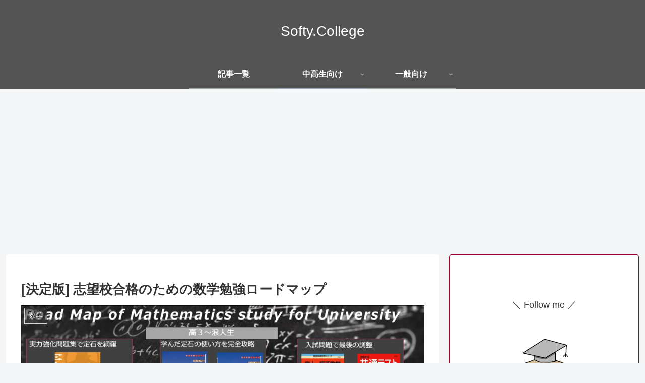

--- FILE ---
content_type: text/html; charset=UTF-8
request_url: https://softystudy.com/road-map-of-mathematics-for-your-uni/
body_size: 42305
content:
<!doctype html><html dir="ltr" lang="ja" prefix="og: https://ogp.me/ns#"><head><meta charset="utf-8"><meta name="viewport" content="width=device-width, initial-scale=1.0, viewport-fit=cover"><meta name="referrer" content="no-referrer-when-downgrade"><meta name="format-detection" content="telephone=no"><link rel="preconnect dns-prefetch" href="//www.googletagmanager.com"><link rel="preconnect dns-prefetch" href="//www.google-analytics.com"><link rel="preconnect dns-prefetch" href="//ajax.googleapis.com"><link rel="preconnect dns-prefetch" href="//cdnjs.cloudflare.com"><link rel="preconnect dns-prefetch" href="//pagead2.googlesyndication.com"><link rel="preconnect dns-prefetch" href="//googleads.g.doubleclick.net"><link rel="preconnect dns-prefetch" href="//tpc.googlesyndication.com"><link rel="preconnect dns-prefetch" href="//ad.doubleclick.net"><link rel="preconnect dns-prefetch" href="//www.gstatic.com"><link rel="preconnect dns-prefetch" href="//cse.google.com"><link rel="preconnect dns-prefetch" href="//fonts.gstatic.com"><link rel="preconnect dns-prefetch" href="//fonts.googleapis.com"><link rel="preconnect dns-prefetch" href="//cms.quantserve.com"><link rel="preconnect dns-prefetch" href="//secure.gravatar.com"><link rel="preconnect dns-prefetch" href="//cdn.syndication.twimg.com"><link rel="preconnect dns-prefetch" href="//cdn.jsdelivr.net"><link rel="preconnect dns-prefetch" href="//images-fe.ssl-images-amazon.com"><link rel="preconnect dns-prefetch" href="//completion.amazon.com"><link rel="preconnect dns-prefetch" href="//m.media-amazon.com"><link rel="preconnect dns-prefetch" href="//i.moshimo.com"><link rel="preconnect dns-prefetch" href="//aml.valuecommerce.com"><link rel="preconnect dns-prefetch" href="//dalc.valuecommerce.com"><link rel="preconnect dns-prefetch" href="//dalb.valuecommerce.com"><link rel="preload" as="font" type="font/woff" href="https://softystudy.com/wp-content/themes/cocoon-master/webfonts/icomoon/fonts/icomoon.woff?v=2.7.0.2" crossorigin><link rel="preload" as="font" type="font/woff2" href="https://softystudy.com/wp-content/themes/cocoon-master/webfonts/fontawesome/fonts/fontawesome-webfont.woff2?v=4.7.0" crossorigin><link media="all" href="https://softystudy.com/wp-content/cache/autoptimize/css/autoptimize_c5cef8cd3fbf222ef1784d840d3ed3e4.css" rel="stylesheet"><title>[決定版] 志望校合格のための数学勉強ロードマップ | Softy.College</title><meta name="description" content="オススメの参考書を調べてみても、実際にどのように、どの順番で参考書を進めていけば良いのかわからないという悩みも多い。そこで本記事では、オススメ参考書を踏まえて、その参考書を進めていくロードマップを作成し解説した。このロードマップに従って数学の勉強を進めるだけで自ずと志望校合格が実現できる！" /><meta name="robots" content="max-snippet:-1, max-image-preview:large, max-video-preview:-1" /><meta name="author" content="SoftyStudy"/><meta name="google-site-verification" content="tcLXRXr3_QvO0WqPEarsd9fFFUOnzmqyFG81xVZHC5g" /><link rel="canonical" href="https://softystudy.com/road-map-of-mathematics-for-your-uni/" /><meta name="generator" content="All in One SEO (AIOSEO) 4.9.3" /><meta property="og:locale" content="ja_JP" /><meta property="og:site_name" content="Softy.College |" /><meta property="og:type" content="article" /><meta property="og:title" content="[決定版] 志望校合格のための数学勉強ロードマップ | Softy.College" /><meta property="og:description" content="オススメの参考書を調べてみても、実際にどのように、どの順番で参考書を進めていけば良いのかわからないという悩みも多い。そこで本記事では、オススメ参考書を踏まえて、その参考書を進めていくロードマップを作成し解説した。このロードマップに従って数学の勉強を進めるだけで自ずと志望校合格が実現できる！" /><meta property="og:url" content="https://softystudy.com/road-map-of-mathematics-for-your-uni/" /><meta property="article:published_time" content="2021-07-21T03:24:51+00:00" /><meta property="article:modified_time" content="2022-04-20T11:28:06+00:00" /><meta name="twitter:card" content="summary" /><meta name="twitter:site" content="@softystudy" /><meta name="twitter:title" content="[決定版] 志望校合格のための数学勉強ロードマップ | Softy.College" /><meta name="twitter:description" content="オススメの参考書を調べてみても、実際にどのように、どの順番で参考書を進めていけば良いのかわからないという悩みも多い。そこで本記事では、オススメ参考書を踏まえて、その参考書を進めていくロードマップを作成し解説した。このロードマップに従って数学の勉強を進めるだけで自ずと志望校合格が実現できる！" /><meta name="twitter:creator" content="@softystudy" /> <script type="application/ld+json" class="aioseo-schema">{"@context":"https:\/\/schema.org","@graph":[{"@type":"Article","@id":"https:\/\/softystudy.com\/road-map-of-mathematics-for-your-uni\/#article","name":"[\u6c7a\u5b9a\u7248] \u5fd7\u671b\u6821\u5408\u683c\u306e\u305f\u3081\u306e\u6570\u5b66\u52c9\u5f37\u30ed\u30fc\u30c9\u30de\u30c3\u30d7 | Softy.College","headline":"[\u6c7a\u5b9a\u7248] \u5fd7\u671b\u6821\u5408\u683c\u306e\u305f\u3081\u306e\u6570\u5b66\u52c9\u5f37\u30ed\u30fc\u30c9\u30de\u30c3\u30d7","author":{"@id":"https:\/\/softystudy.com\/author\/yuta0601\/#author"},"publisher":{"@id":"https:\/\/softystudy.com\/#person"},"image":{"@type":"ImageObject","url":"https:\/\/i0.wp.com\/softystudy.com\/wp-content\/uploads\/2021\/07\/%E3%82%B9%E3%82%AF%E3%83%AA%E3%83%BC%E3%83%B3%E3%82%B7%E3%83%A7%E3%83%83%E3%83%88-2021-07-21-11.45.51.jpg?fit=1920%2C1079&ssl=1","width":1920,"height":1079},"datePublished":"2021-07-21T12:24:51+09:00","dateModified":"2022-04-20T20:28:06+09:00","inLanguage":"ja","commentCount":7,"mainEntityOfPage":{"@id":"https:\/\/softystudy.com\/road-map-of-mathematics-for-your-uni\/#webpage"},"isPartOf":{"@id":"https:\/\/softystudy.com\/road-map-of-mathematics-for-your-uni\/#webpage"},"articleSection":"\u4e2d\u9ad8\u751f\u5411\u3051, \u6570\u5b66, \u8a18\u4e8b\u4e00\u89a7"},{"@type":"BreadcrumbList","@id":"https:\/\/softystudy.com\/road-map-of-mathematics-for-your-uni\/#breadcrumblist","itemListElement":[{"@type":"ListItem","@id":"https:\/\/softystudy.com#listItem","position":1,"name":"\u30db\u30fc\u30e0","item":"https:\/\/softystudy.com","nextItem":{"@type":"ListItem","@id":"https:\/\/softystudy.com\/category\/for-students\/#listItem","name":"\u4e2d\u9ad8\u751f\u5411\u3051"}},{"@type":"ListItem","@id":"https:\/\/softystudy.com\/category\/for-students\/#listItem","position":2,"name":"\u4e2d\u9ad8\u751f\u5411\u3051","item":"https:\/\/softystudy.com\/category\/for-students\/","nextItem":{"@type":"ListItem","@id":"https:\/\/softystudy.com\/category\/for-students\/mathematics\/#listItem","name":"\u6570\u5b66"},"previousItem":{"@type":"ListItem","@id":"https:\/\/softystudy.com#listItem","name":"\u30db\u30fc\u30e0"}},{"@type":"ListItem","@id":"https:\/\/softystudy.com\/category\/for-students\/mathematics\/#listItem","position":3,"name":"\u6570\u5b66","item":"https:\/\/softystudy.com\/category\/for-students\/mathematics\/","nextItem":{"@type":"ListItem","@id":"https:\/\/softystudy.com\/road-map-of-mathematics-for-your-uni\/#listItem","name":"[\u6c7a\u5b9a\u7248] \u5fd7\u671b\u6821\u5408\u683c\u306e\u305f\u3081\u306e\u6570\u5b66\u52c9\u5f37\u30ed\u30fc\u30c9\u30de\u30c3\u30d7"},"previousItem":{"@type":"ListItem","@id":"https:\/\/softystudy.com\/category\/for-students\/#listItem","name":"\u4e2d\u9ad8\u751f\u5411\u3051"}},{"@type":"ListItem","@id":"https:\/\/softystudy.com\/road-map-of-mathematics-for-your-uni\/#listItem","position":4,"name":"[\u6c7a\u5b9a\u7248] \u5fd7\u671b\u6821\u5408\u683c\u306e\u305f\u3081\u306e\u6570\u5b66\u52c9\u5f37\u30ed\u30fc\u30c9\u30de\u30c3\u30d7","previousItem":{"@type":"ListItem","@id":"https:\/\/softystudy.com\/category\/for-students\/mathematics\/#listItem","name":"\u6570\u5b66"}}]},{"@type":"Person","@id":"https:\/\/softystudy.com\/#person","name":"SoftyStudy","image":{"@type":"ImageObject","@id":"https:\/\/softystudy.com\/road-map-of-mathematics-for-your-uni\/#personImage","url":"https:\/\/secure.gravatar.com\/avatar\/8a6d2d97e93fc7d2d3b585fbd5820bec?s=96&d=mm&r=g","width":96,"height":96,"caption":"SoftyStudy"}},{"@type":"Person","@id":"https:\/\/softystudy.com\/author\/yuta0601\/#author","url":"https:\/\/softystudy.com\/author\/yuta0601\/","name":"SoftyStudy","image":{"@type":"ImageObject","@id":"https:\/\/softystudy.com\/road-map-of-mathematics-for-your-uni\/#authorImage","url":"https:\/\/secure.gravatar.com\/avatar\/8a6d2d97e93fc7d2d3b585fbd5820bec?s=96&d=mm&r=g","width":96,"height":96,"caption":"SoftyStudy"}},{"@type":"WebPage","@id":"https:\/\/softystudy.com\/road-map-of-mathematics-for-your-uni\/#webpage","url":"https:\/\/softystudy.com\/road-map-of-mathematics-for-your-uni\/","name":"[\u6c7a\u5b9a\u7248] \u5fd7\u671b\u6821\u5408\u683c\u306e\u305f\u3081\u306e\u6570\u5b66\u52c9\u5f37\u30ed\u30fc\u30c9\u30de\u30c3\u30d7 | Softy.College","description":"\u30aa\u30b9\u30b9\u30e1\u306e\u53c2\u8003\u66f8\u3092\u8abf\u3079\u3066\u307f\u3066\u3082\u3001\u5b9f\u969b\u306b\u3069\u306e\u3088\u3046\u306b\u3001\u3069\u306e\u9806\u756a\u3067\u53c2\u8003\u66f8\u3092\u9032\u3081\u3066\u3044\u3051\u3070\u826f\u3044\u306e\u304b\u308f\u304b\u3089\u306a\u3044\u3068\u3044\u3046\u60a9\u307f\u3082\u591a\u3044\u3002\u305d\u3053\u3067\u672c\u8a18\u4e8b\u3067\u306f\u3001\u30aa\u30b9\u30b9\u30e1\u53c2\u8003\u66f8\u3092\u8e0f\u307e\u3048\u3066\u3001\u305d\u306e\u53c2\u8003\u66f8\u3092\u9032\u3081\u3066\u3044\u304f\u30ed\u30fc\u30c9\u30de\u30c3\u30d7\u3092\u4f5c\u6210\u3057\u89e3\u8aac\u3057\u305f\u3002\u3053\u306e\u30ed\u30fc\u30c9\u30de\u30c3\u30d7\u306b\u5f93\u3063\u3066\u6570\u5b66\u306e\u52c9\u5f37\u3092\u9032\u3081\u308b\u3060\u3051\u3067\u81ea\u305a\u3068\u5fd7\u671b\u6821\u5408\u683c\u304c\u5b9f\u73fe\u3067\u304d\u308b\uff01","inLanguage":"ja","isPartOf":{"@id":"https:\/\/softystudy.com\/#website"},"breadcrumb":{"@id":"https:\/\/softystudy.com\/road-map-of-mathematics-for-your-uni\/#breadcrumblist"},"author":{"@id":"https:\/\/softystudy.com\/author\/yuta0601\/#author"},"creator":{"@id":"https:\/\/softystudy.com\/author\/yuta0601\/#author"},"image":{"@type":"ImageObject","url":"https:\/\/i0.wp.com\/softystudy.com\/wp-content\/uploads\/2021\/07\/%E3%82%B9%E3%82%AF%E3%83%AA%E3%83%BC%E3%83%B3%E3%82%B7%E3%83%A7%E3%83%83%E3%83%88-2021-07-21-11.45.51.jpg?fit=1920%2C1079&ssl=1","@id":"https:\/\/softystudy.com\/road-map-of-mathematics-for-your-uni\/#mainImage","width":1920,"height":1079},"primaryImageOfPage":{"@id":"https:\/\/softystudy.com\/road-map-of-mathematics-for-your-uni\/#mainImage"},"datePublished":"2021-07-21T12:24:51+09:00","dateModified":"2022-04-20T20:28:06+09:00"},{"@type":"WebSite","@id":"https:\/\/softystudy.com\/#website","url":"https:\/\/softystudy.com\/","name":"Softy.College","inLanguage":"ja","publisher":{"@id":"https:\/\/softystudy.com\/#person"}}]}</script> <meta property="og:type" content="article"><meta property="og:description" content="・基本学習から難問突破までの勉強ロードマップを知ることができる ・リンクからすぐに参考書購入が可能→計画を立てるだけになる心配がない こんにちは！ 勉強を進めていく学生さんにとって、どの参考書や問題集で勉強していくのが良いのか悩むことが多い"><meta property="og:title" content="[決定版] 志望校合格のための数学勉強ロードマップ"><meta property="og:url" content="https://softystudy.com/road-map-of-mathematics-for-your-uni/"><meta property="og:image" content="https://i0.wp.com/softystudy.com/wp-content/uploads/2021/07/%E3%82%B9%E3%82%AF%E3%83%AA%E3%83%BC%E3%83%B3%E3%82%B7%E3%83%A7%E3%83%83%E3%83%88-2021-07-21-11.45.51.jpg?fit=1920%2C1079&#038;ssl=1"><meta property="og:site_name" content="Softy.College"><meta property="og:locale" content="ja_JP"><meta property="article:published_time" content="2021-07-21T12:24:51+09:00" /><meta property="article:modified_time" content="2022-04-20T20:28:06+09:00" /><meta property="article:section" content="中高生向け"><meta property="article:section" content="数学"><meta property="article:section" content="記事一覧"><meta name="twitter:card" content="summary_large_image"><meta property="twitter:description" content="・基本学習から難問突破までの勉強ロードマップを知ることができる ・リンクからすぐに参考書購入が可能→計画を立てるだけになる心配がない こんにちは！ 勉強を進めていく学生さんにとって、どの参考書や問題集で勉強していくのが良いのか悩むことが多い"><meta property="twitter:title" content="[決定版] 志望校合格のための数学勉強ロードマップ"><meta property="twitter:url" content="https://softystudy.com/road-map-of-mathematics-for-your-uni/"><meta name="twitter:image" content="https://i0.wp.com/softystudy.com/wp-content/uploads/2021/07/%E3%82%B9%E3%82%AF%E3%83%AA%E3%83%BC%E3%83%B3%E3%82%B7%E3%83%A7%E3%83%83%E3%83%88-2021-07-21-11.45.51.jpg?fit=1920%2C1079&#038;ssl=1"><meta name="twitter:domain" content="softystudy.com"><meta name="twitter:creator" content="@softystudy"><meta name="twitter:site" content="@softystudy"><link rel='dns-prefetch' href='//ajax.googleapis.com' /><link rel='dns-prefetch' href='//cdnjs.cloudflare.com' /><link rel='dns-prefetch' href='//www.googletagmanager.com' /><link rel='dns-prefetch' href='//stats.wp.com' /><link rel='dns-prefetch' href='//widgets.wp.com' /><link rel='dns-prefetch' href='//s0.wp.com' /><link rel='dns-prefetch' href='//0.gravatar.com' /><link rel='dns-prefetch' href='//1.gravatar.com' /><link rel='dns-prefetch' href='//2.gravatar.com' /><link rel='dns-prefetch' href='//jetpack.wordpress.com' /><link rel='dns-prefetch' href='//public-api.wordpress.com' /><link rel='dns-prefetch' href='//pagead2.googlesyndication.com' /><link rel='preconnect' href='//c0.wp.com' /><link rel='preconnect' href='//i0.wp.com' /><link rel="alternate" type="application/rss+xml" title="Softy.College &raquo; フィード" href="https://softystudy.com/feed/" /><link rel="alternate" type="application/rss+xml" title="Softy.College &raquo; コメントフィード" href="https://softystudy.com/comments/feed/" /><link rel="alternate" type="application/rss+xml" title="Softy.College &raquo; [決定版] 志望校合格のための数学勉強ロードマップ のコメントのフィード" href="https://softystudy.com/road-map-of-mathematics-for-your-uni/feed/" />  <script src="//www.googletagmanager.com/gtag/js?id=G-7RRETB6VDJ"  data-cfasync="false" data-wpfc-render="false" async></script> <script data-cfasync="false" data-wpfc-render="false">var mi_version='9.2.2';var mi_track_user=!0;var mi_no_track_reason='';var MonsterInsightsDefaultLocations={"page_location":"https:\/\/softystudy.com\/road-map-of-mathematics-for-your-uni\/"};if(typeof MonsterInsightsPrivacyGuardFilter==='function'){var MonsterInsightsLocations=(typeof MonsterInsightsExcludeQuery==='object')?MonsterInsightsPrivacyGuardFilter(MonsterInsightsExcludeQuery):MonsterInsightsPrivacyGuardFilter(MonsterInsightsDefaultLocations)}else{var MonsterInsightsLocations=(typeof MonsterInsightsExcludeQuery==='object')?MonsterInsightsExcludeQuery:MonsterInsightsDefaultLocations}
var disableStrs=['ga-disable-G-7RRETB6VDJ',];function __gtagTrackerIsOptedOut(){for(var index=0;index<disableStrs.length;index++){if(document.cookie.indexOf(disableStrs[index]+'=true')>-1){return!0}}
return!1}
if(__gtagTrackerIsOptedOut()){for(var index=0;index<disableStrs.length;index++){window[disableStrs[index]]=!0}}
function __gtagTrackerOptout(){for(var index=0;index<disableStrs.length;index++){document.cookie=disableStrs[index]+'=true; expires=Thu, 31 Dec 2099 23:59:59 UTC; path=/';window[disableStrs[index]]=!0}}
if('undefined'===typeof gaOptout){function gaOptout(){__gtagTrackerOptout()}}
window.dataLayer=window.dataLayer||[];window.MonsterInsightsDualTracker={helpers:{},trackers:{},};if(mi_track_user){function __gtagDataLayer(){dataLayer.push(arguments)}
function __gtagTracker(type,name,parameters){if(!parameters){parameters={}}
if(parameters.send_to){__gtagDataLayer.apply(null,arguments);return}
if(type==='event'){parameters.send_to=monsterinsights_frontend.v4_id;var hookName=name;if(typeof parameters.event_category!=='undefined'){hookName=parameters.event_category+':'+name}
if(typeof MonsterInsightsDualTracker.trackers[hookName]!=='undefined'){MonsterInsightsDualTracker.trackers[hookName](parameters)}else{__gtagDataLayer('event',name,parameters)}}else{__gtagDataLayer.apply(null,arguments)}}
__gtagTracker('js',new Date());__gtagTracker('set',{'developer_id.dZGIzZG':!0,});if(MonsterInsightsLocations.page_location){__gtagTracker('set',MonsterInsightsLocations)}
__gtagTracker('config','G-7RRETB6VDJ',{"forceSSL":"true","link_attribution":"true"});window.gtag=__gtagTracker;(function(){var noopfn=function(){return null};var newtracker=function(){return new Tracker()};var Tracker=function(){return null};var p=Tracker.prototype;p.get=noopfn;p.set=noopfn;p.send=function(){var args=Array.prototype.slice.call(arguments);args.unshift('send');__gaTracker.apply(null,args)};var __gaTracker=function(){var len=arguments.length;if(len===0){return}
var f=arguments[len-1];if(typeof f!=='object'||f===null||typeof f.hitCallback!=='function'){if('send'===arguments[0]){var hitConverted,hitObject=!1,action;if('event'===arguments[1]){if('undefined'!==typeof arguments[3]){hitObject={'eventAction':arguments[3],'eventCategory':arguments[2],'eventLabel':arguments[4],'value':arguments[5]?arguments[5]:1,}}}
if('pageview'===arguments[1]){if('undefined'!==typeof arguments[2]){hitObject={'eventAction':'page_view','page_path':arguments[2],}}}
if(typeof arguments[2]==='object'){hitObject=arguments[2]}
if(typeof arguments[5]==='object'){Object.assign(hitObject,arguments[5])}
if('undefined'!==typeof arguments[1].hitType){hitObject=arguments[1];if('pageview'===hitObject.hitType){hitObject.eventAction='page_view'}}
if(hitObject){action='timing'===arguments[1].hitType?'timing_complete':hitObject.eventAction;hitConverted=mapArgs(hitObject);__gtagTracker('event',action,hitConverted)}}
return}
function mapArgs(args){var arg,hit={};var gaMap={'eventCategory':'event_category','eventAction':'event_action','eventLabel':'event_label','eventValue':'event_value','nonInteraction':'non_interaction','timingCategory':'event_category','timingVar':'name','timingValue':'value','timingLabel':'event_label','page':'page_path','location':'page_location','title':'page_title','referrer':'page_referrer',};for(arg in args){if(!(!args.hasOwnProperty(arg)||!gaMap.hasOwnProperty(arg))){hit[gaMap[arg]]=args[arg]}else{hit[arg]=args[arg]}}
return hit}
try{f.hitCallback()}catch(ex){}};__gaTracker.create=newtracker;__gaTracker.getByName=newtracker;__gaTracker.getAll=function(){return[]};__gaTracker.remove=noopfn;__gaTracker.loaded=!0;window.__gaTracker=__gaTracker})()}else{console.log("");(function(){function __gtagTracker(){return null}
window.__gtagTracker=__gtagTracker;window.gtag=__gtagTracker})()}</script>  <script id="jetpack_related-posts-js-extra">var related_posts_js_options={"post_heading":"h4"}</script> <script>!function(){"use strict";var t={response:null,getEndpointURL:function(t){var e,s="undefined"!=typeof wp&&wp.customize&&wp.customize.settings&&wp.customize.settings.url&&wp.customize.settings.url.self;s?(e=document.createElement("a")).href=wp.customize.settings.url.self:e=document.location,"string"==typeof t&&t.match(/^https?:\/\//)&&((e=document.createElement("a")).href=t);var a="relatedposts=1",o=document.querySelector("#jp-relatedposts");if(!o)return!1;o.hasAttribute("data-exclude")&&(a+="&relatedposts_exclude="+o.getAttribute("data-exclude")),s&&(a+="&jetpackrpcustomize=1");var r=e.pathname;return"/"!==r[0]&&(r="/"+r),""===e.search?r+"?"+a:r+e.search+"&"+a},getAnchor:function(t,e){var s=t.title,a=document.createElement("a");a.setAttribute("class",e),a.setAttribute("href",t.url),a.setAttribute("title",s),a.setAttribute("data-origin",t.url_meta.origin),a.setAttribute("data-position",t.url_meta.position),""!==t.rel&&a.setAttribute("rel",t.rel);var o=document.createElement("div");o.appendChild(a);var r=o.innerHTML;return[r.substring(0,r.length-4),"</a"+">"]},generateMinimalHtml:function(t,e){var s=this,a="";return t.forEach(function(t,o){var r=s.getAnchor(t,"jp-relatedposts-post-a"),p="jp-relatedposts-post jp-relatedposts-post"+o;t.classes.length>0&&(p+=" "+t.classes.join(" ")),a+='<p class="'+p+'" data-post-id="'+t.id+'" data-post-format="'+t.format+'"'+'>',a+='<span class="jp-relatedposts-post-title"'+'>'+r[0]+t.title+r[1]+"</span"+">",e.showDate&&(a+='<time class="jp-relatedposts-post-date" datetime="'+t.date+'"'+'>'+t.date+"</time"+">"),e.showContext&&(a+='<span class="jp-relatedposts-post-context"'+'>'+t.context+"</span"+">"),a+="</p"+">"}),'<div class="jp-relatedposts-items jp-relatedposts-items-minimal jp-relatedposts-'+e.layout+' "'+'>'+a+"</div"+">"},generateVisualHtml:function(t,e){var s=this,a="";return t.forEach(function(t,o){var r=s.getAnchor(t,"jp-relatedposts-post-a"),p="jp-relatedposts-post jp-relatedposts-post"+o;t.classes.length>0&&(p+=" "+t.classes.join(" ")),t.img.src?p+=" jp-relatedposts-post-thumbs":p+=" jp-relatedposts-post-nothumbs";var i=document.createElement("p");i.innerHTML=t.excerpt;var n=i.textContent;if(a+='<div class="'+p+'" data-post-id="'+t.id+'" data-post-format="'+t.format+'"'+'>',t.img.src)a+=r[0]+'<img class="jp-relatedposts-post-img" loading="lazy" src="'+t.img.src+'" width="'+t.img.width+'" height="'+t.img.height+(t.img.srcset?'" srcset="'+t.img.srcset:"")+(t.img.sizes?'" sizes="'+t.img.sizes:"")+'" alt="'+t.img.alt_text+'" /'+'>'+r[1];else{var l=s.getAnchor(t,"jp-relatedposts-post-a jp-relatedposts-post-aoverlay");a+=l[0]+l[1]}a+="<"+related_posts_js_options.post_heading+' class="jp-relatedposts-post-title">'+r[0]+t.title+r[1]+"</"+related_posts_js_options.post_heading+""+">",a+='<p class="jp-relatedposts-post-excerpt"'+'>'+n+"</p"+">",e.showDate&&(a+='<time class="jp-relatedposts-post-date" datetime="'+t.date+'"'+'>'+t.date+"</time"+">"),e.showContext&&(a+='<p class="jp-relatedposts-post-context"'+'>'+t.context+"</p"+">"),a+="</div"+">"}),'<div class="jp-relatedposts-items jp-relatedposts-items-visual jp-relatedposts-'+e.layout+' "'+'>'+a+"</div"+">"},setVisualExcerptHeights:function(){var t=document.querySelectorAll("#jp-relatedposts .jp-relatedposts-post-nothumbs .jp-relatedposts-post-excerpt");if(t.length)for(var e=getComputedStyle(t[0]),s=parseInt(e.fontSize,10),a=parseInt(e.lineHeight,10),o=0;o<t.length;o++)t[o].style.maxHeight=5*a/s+"em"},getTrackedUrl:function(t){var e="relatedposts_hit=1";e+="&relatedposts_origin="+t.getAttribute("data-origin"),e+="&relatedposts_position="+t.getAttribute("data-position");var s=t.pathname;return"/"!==s[0]&&(s="/"+s),""===t.search?s+"?"+e:s+t.search+"&"+e},cleanupTrackedUrl:function(){if("function"==typeof history.replaceState){var t=document.location.search.replace(/\brelatedposts_[a-z]+=[0-9]*&?\b/gi,"");"?"===t&&(t=""),document.location.search!==t&&history.replaceState({},document.title,document.location.pathname+t)}}};function e(){t.setVisualExcerptHeights();var e=document.querySelectorAll("#jp-relatedposts a.jp-relatedposts-post-a");Array.prototype.forEach.call(e,function(e){document.addEventListener("click",function(){e.href=t.getTrackedUrl(e)})})}function s(){t.cleanupTrackedUrl();var s=t.getEndpointURL();if(s)if(document.querySelectorAll("#jp-relatedposts .jp-relatedposts-post").length)e();else{var a=document.querySelector("#jp-relatedposts"),o=new XMLHttpRequest;o.open("GET",s,!0),o.setRequestHeader("x-requested-with","XMLHttpRequest"),o.onreadystatechange=function(){if(this.readyState===XMLHttpRequest.DONE&&200===this.status)try{var s=JSON.parse(o.responseText);if(0===s.items.length||0===a.length)return;t.response=s;var r,p,i={};"undefined"!=typeof wp&&wp.customize?(p=wp.customize.instance("jetpack_relatedposts[show_thumbnails]").get(),i.showDate=wp.customize.instance("jetpack_relatedposts[show_date]").get(),i.showContext=wp.customize.instance("jetpack_relatedposts[show_context]").get(),i.layout=wp.customize.instance("jetpack_relatedposts[layout]").get()):(p=s.show_thumbnails,i.showDate=s.show_date,i.showContext=s.show_context,i.layout=s.layout),r=p?t.generateVisualHtml(s.items,i):t.generateMinimalHtml(s.items,i);var n=document.createElement("div");if(a.appendChild(n),n.outerHTML=r,i.showDate){var l=a.querySelectorAll(".jp-relatedposts-post-date");Array.prototype.forEach.call(l,function(t){t.style.display="block"})}a.style.display="block",e()}catch{}},o.send()}}function a(){"undefined"!=typeof wp&&wp.customize?(wp.customize.selectiveRefresh&&wp.customize.selectiveRefresh.bind("partial-content-rendered",function(t){"jetpack_relatedposts"===t.partial.id&&s()}),wp.customize.bind("preview-ready",s)):s()}"loading"!==document.readyState?a():document.addEventListener("DOMContentLoaded",a)}()</script> <script src="https://ajax.googleapis.com/ajax/libs/jquery/3.6.1/jquery.min.js?ver=3.6.1" id="jquery-core-js"></script> <script src="https://cdnjs.cloudflare.com/ajax/libs/jquery-migrate/3.3.2/jquery-migrate.min.js?ver=3.0.1" id="jquery-migrate-js"></script> <script>var MonsterInsights=function(){var e=[],i='',r=!1;this.setLastClicked=function(t,n,i){t=typeof t!=='undefined'?t:[];n=typeof n!=='undefined'?n:[];i=typeof i!=='undefined'?i:!1;e.valuesArray=t;e.fieldsArray=n};this.getLastClicked=function(){return e};this.setInternalAsOutboundCategory=function(e){i=e};this.getInternalAsOutboundCategory=function(){return i};this.sendEvent=function(e,t,n){b(e,t,n,[])};function d(){if(window.monsterinsights_debug_mode){return!0}else{return!1}};function v(e,t,n){var l={};for(var i in e){if(!e.hasOwnProperty(i)){continue};if(t&&t.indexOf(i)===-1){continue};if(n&&n.indexOf(i)>-1){continue};l[i]=e[i]};return l};function y(e,t,n){if(!monsterinsights_frontend.v4_id||e!=='event'){return};var i=n.event_category||'',a=['event_name','event_category','event_label','value',],l=v(n,null,a);l.action=t;l.send_to=monsterinsights_frontend.v4_id;let hitType=i.replace('-','_');if(i.indexOf('outbound-link')!==-1){hitType='click'}else if(i==='download'){hitType='file_download'};__gtagTracker(e,hitType,l)};function l(t,i,l,a){t=typeof t!=='undefined'?t:'event';i=typeof i!=='undefined'?i:'';a=typeof a!=='undefined'?a:[];l=typeof l!=='undefined'?l:{};y(t,i,l);e.valuesArray=a;e.fieldsArray=l;e.fieldsArray.event_action=i;e.tracked=!0;n('Tracked: '+a.type);n(e)};function b(t,i,l,a){t=typeof t!=='undefined'?t:'event';i=typeof i!=='undefined'?i:'';a=typeof a!=='undefined'?a:[];l=typeof l!=='undefined'?l:{};__gtagTracker(t,i,l);e.valuesArray=a;e.fieldsArray=l;e.fieldsArray.event_action=i;e.tracked=!0;n('Tracked: '+a.type);n(e)};function t(t){t=typeof t!=='undefined'?t:[];e.valuesArray=t;e.fieldsArray=[];e.tracked=!1;n('Not Tracked: '+t.exit);n(e)};function n(e){if(d()){console.dir(e)}};function o(e){return e.replace(/^\s+|\s+$/gm,'')};function u(){var n=0,e=document.domain,i=e.split('.'),t='_gd'+(new Date()).getTime();while(n<(i.length-1)&&document.cookie.indexOf(t+'='+t)==-1){e=i.slice(-1-(++n)).join('.');document.cookie=t+'='+t+';domain='+e+';'};document.cookie=t+'=;expires=Thu, 01 Jan 1970 00:00:01 GMT;domain='+e+';';return e};function c(e){e=e.toString();e=e.substring(0,(e.indexOf('#')==-1)?e.length:e.indexOf('#'));e=e.substring(0,(e.indexOf('?')==-1)?e.length:e.indexOf('?'));e=e.substring(e.lastIndexOf('/')+1,e.length);if(e.length>0&&e.indexOf('.')!==-1){e=e.substring(e.lastIndexOf('.')+1);return e}else{return''}};function x(e){return e.which==1||e.which==2||e.metaKey||e.ctrlKey||e.shiftKey||e.altKey};function h(){var e=[];if(typeof monsterinsights_frontend.download_extensions=='string'){e=monsterinsights_frontend.download_extensions.split(',')};return e};function g(){var e=[];if(typeof monsterinsights_frontend.inbound_paths=='string'){e=JSON.parse(monsterinsights_frontend.inbound_paths)};return e};function w(e){if(e.which==1){return'event.which=1'}else if(e.which==2){return'event.which=2'}else if(e.metaKey){return'metaKey'}else if(e.ctrlKey){return'ctrlKey'}else if(e.shiftKey){return'shiftKey'}else if(e.altKey){return'altKey'}else{return''}};function A(e){var f=h(),l=g(),t='unknown',d=e.href,p=c(e.href),k=u(),r=e.hostname,a=e.protocol,m=e.pathname;d=d.toString();var s,v,y=e.getAttribute('data-vars-ga-category');if(y){return y};if(d.match(/^javascript\:/i)){t='internal'}else if(a&&a.length>0&&(o(a)=='tel'||o(a)=='tel:')){t='tel'}else if(a&&a.length>0&&(o(a)=='mailto'||o(a)=='mailto:')){t='mailto'}else if(r&&k&&r.length>0&&k.length>0&&!r.endsWith('.'+k)&&r!==k){t='external'}else if(m&&JSON.stringify(l)!='{}'&&m.length>0){var b=l.length;for(var n=0;n<b;n++){if(l[n].path&&l[n].label&&l[n].path.length>0&&l[n].label.length>0&&m.startsWith(l[n].path)){t='internal-as-outbound';i='outbound-link-'+l[n].label;break}}}else if(r&&window.monsterinsights_experimental_mode&&r.length>0&&document.domain.length>0&&r!==document.domain){t='cross-hostname'};if(p&&(t==='unknown'||'external'===t)&&f.length>0&&p.length>0){for(s=0,v=f.length;s<v;++s){if(f[s].length>0&&(d.endsWith(f[s])||f[s]==p)){t='download';break}}};if(t==='unknown'){t='internal'};return t};function T(e,t){var n=(e.target&&!e.target.match(/^_(self|parent|top)$/i))?e.target:!1;if(t.ctrlKey||t.shiftKey||t.metaKey||t.which==2){n='_blank'};return n};function k(e){if(e.getAttribute('data-vars-ga-label')&&e.getAttribute('data-vars-ga-label').replace(/\n/ig,'')){return e.getAttribute('data-vars-ga-label').replace(/\n/ig,'')}else if(e.title&&e.title.replace(/\n/ig,'')){return e.title.replace(/\n/ig,'')}else if(e.innerText&&e.innerText.replace(/\n/ig,'')){return e.innerText.replace(/\n/ig,'')}else if(e.getAttribute('aria-label')&&e.getAttribute('aria-label').replace(/\n/ig,'')){return e.getAttribute('aria-label').replace(/\n/ig,'')}else if(e.alt&&e.alt.replace(/\n/ig,'')){return e.alt.replace(/\n/ig,'')}else if(e.textContent&&e.textContent.replace(/\n/ig,'')){return e.textContent.replace(/\n/ig,'')}else if(e.firstChild&&e.firstChild.tagName=='IMG'){return e.firstChild.src}else{return undefined}};function O(e){var i=e.children,l=0,a,n;for(var t=0;t<i.length;t++){a=i[t];n=k(a);if(n){return n};if(l==99){return undefined};l++};return undefined};function p(n){var a=n.srcElement||n.target,e=[],m;e.el=a;e.click_type=w(n);if('undefined'===typeof __gtagTracker||!x(n)){e.exit='loaded';t(e);return}
while(a&&(typeof a.tagName=='undefined'||a.tagName.toLowerCase()!='a'||!a.href)){a=a.parentNode};if(a&&a.href&&!a.hasAttribute('xlink:href')){var p=a.href,M=c(a.href),N=h(),S=g(),D=monsterinsights_frontend.home_url,L=u(),o=A(a),K=T(a,n),y=a.getAttribute('data-vars-ga-action'),f=a.getAttribute('data-vars-ga-label');e.el=a;e.el_href=a.href;e.el_protocol=a.protocol;e.el_hostname=a.hostname;e.el_port=a.port;e.el_pathname=a.pathname;e.el_search=a.search;e.el_hash=a.hash;e.el_host=a.host;e.el_classes=a.getAttribute('class');e.el_id=a.id;e.debug_mode=d();e.download_extensions=N;e.inbound_paths=S;e.home_url=D;e.link=p;e.extension=M;e.type=o;e.target=K;e.title=k(a);if(!e.label&&!e.title){e.title=O(a)};if(o!=='internal'&&o!=='javascript'){var b=!1,v=function(){if(b){return};s();b=!0;if(a.attributes.download){var e=document.createElement('a');e.href=a.href;e.download=a.download;e.click()}else{window.location.href=p}},E=function(){e.exit='external';t(e)},C=function(){e.exit='internal-as-outbound';t(e)},I=function(){e.exit='cross-hostname';t(e)};if(K||o=='mailto'||o=='tel'){if(o=='download'){m={event_category:'download',event_label:f||e.title,file_extension:e.extension,file_name:e.link.replace(/^.*\//g,''),link_text:f||e.title,link_url:p,link_type:'download',link_domain:e.el_hostname,link_classes:e.el_classes,link_id:e.el_id,}}else if(o=='tel'){m={event_category:'tel',event_label:f||e.title.replace('tel:',''),tel_number:p.replace('tel:',''),link_text:f||e.title,link_url:p,link_type:'tel',link_classes:e.el_classes,link_id:e.el_id,}}else if(o=='mailto'){m={event_category:'mailto',event_label:f||e.title.replace('mailto:',''),email_address:p.replace('mailto:',''),link_text:f||e.title.replace('mailto:',''),link_url:p,link_type:'mailto',link_classes:e.el_classes,link_id:e.el_id,}}else if(o=='internal-as-outbound'){m={event_category:i,event_label:f||e.title,event_name:'click',is_affiliate_link:!0,affiliate_label:i.replace('outbound-link-',''),link_text:f||e.title,link_url:p,link_type:'affiliate',link_domain:e.el_hostname,link_classes:e.el_classes,link_id:e.el_id,outbound:!0,}}else if(o=='external'){m={event_category:'outbound-link',event_label:f||e.title,is_affiliate_link:!1,link_text:f||e.title,link_url:p,link_type:'outbound',link_domain:e.el_hostname,link_classes:e.el_classes,link_id:e.el_id,outbound:!0,}}else if(o=='cross-hostname'){m={event_category:'cross-hostname',event_label:f||e.title,link_text:f||e.title,link_url:p,link_domain:e.el_hostname,link_classes:e.el_classes,link_id:e.el_id,}};if(m){l('event',y||p,m,e)}else{if(o&&o!='internal'){m={event_category:o,event_label:f||e.title,link_text:f||e.title,link_url:p,link_type:'internal',link_domain:e.el_hostname,link_classes:e.el_classes,link_id:e.el_id,};l('event',y||p,m,e)}else{e.exit='type';t(e)}}}else{if(o!='cross-hostname'&&o!='external'&&o!='internal-as-outbound'){if(!n.defaultPrevented){if(n.preventDefault){n.preventDefault()}else{n.returnValue=!1}}};if(o=='download'){m={event_category:'download',event_label:f||e.title,event_callback:v,file_extension:e.extension,file_name:e.link.replace(/^.*\//g,''),link_text:f||e.title,link_url:p,link_type:'download',link_domain:e.el_hostname,link_classes:e.el_classes,link_id:e.el_id,};l('event',y||p,m,e)}else if(o=='internal-as-outbound'){r=!0;window.onbeforeunload=function(t){if(!n.defaultPrevented){if(n.preventDefault){n.preventDefault()}else{n.returnValue=!1}};m={event_category:i,event_label:f||e.title,event_callback:v,is_affiliate_link:!0,affiliate_label:i.replace('outbound-link-',''),link_text:f||e.title,link_url:p,link_type:'affiliate',link_domain:e.el_hostname,link_classes:e.el_classes,link_id:e.el_id,outbound:!0,};if(navigator.sendBeacon){m.transport='beacon'};l('event',y||p,m,e);setTimeout(v,1000)}}else if(o=='external'){r=!0;window.onbeforeunload=function(t){m={event_category:'outbound-link',event_label:f||e.title,event_callback:v,is_affiliate_link:!1,link_text:f||e.title,link_url:p,link_type:'outbound',link_domain:e.el_hostname,link_classes:e.el_classes,link_id:e.el_id,outbound:!0,};if(navigator.sendBeacon){m.transport='beacon'};l('event',y||p,m,e)}}else if(o=='cross-hostname'){r=!0;window.onbeforeunload=function(t){if(!n.defaultPrevented){if(n.preventDefault){n.preventDefault()}else{n.returnValue=!1}};m={event_category:'cross-hostname',event_label:f||e.title,event_callback:v,link_text:f||e.title,link_url:p,link_domain:e.el_hostname,link_classes:e.el_classes,link_id:e.el_id,};if(navigator.sendBeacon){m.transport='beacon'};l('event',y||p,m,e);setTimeout(v,1000)}}else{if(o&&o!=='internal'){m={event_category:o,event_label:f||e.title,event_callback:v,link_text:f||e.title,link_url:p,link_type:'internal',link_domain:e.el_hostname,link_classes:e.el_classes,link_id:e.el_id,};l('event',y||p,m,e)}else{e.exit='type';t(e)}};if(o!='external'&&o!='cross-hostname'&&o!='internal-as-outbound'){setTimeout(v,1000)}else{if(o=='external'){setTimeout(E,1100)}else if(o=='cross-hostname'){setTimeout(I,1100)}else{setTimeout(C,1100)}};setTimeout(s,100)}}else{s();e.exit='internal';t(e)}}else{e.exit='notlink';t(e)}};var f=window.location.hash;function m(){if(monsterinsights_frontend.hash_tracking==='true'&&f!=window.location.hash&&monsterinsights_frontend.v4_id){f=window.location.hash;__gtagTracker('config',monsterinsights_frontend.v4_id,{page_path:location.pathname+location.search+location.hash,});n('Hash change to: '+location.pathname+location.search+location.hash)}else{n('Hash change to (untracked): '+location.pathname+location.search+location.hash)}};function s(){if(r){window.onbeforeunload=null}};var a=window;if(a.addEventListener){a.addEventListener('load',function(){document.body.addEventListener('click',p,!1)},!1);window.addEventListener('hashchange',m,!1)}else{if(a.attachEvent){a.attachEvent('onload',function(){document.body.attachEvent('onclick',p)});window.attachEvent('onhashchange',m)}};if(typeof String.prototype.endsWith!=='function'){String.prototype.endsWith=function(e){return this.indexOf(e,this.length-e.length)!==-1}};if(typeof String.prototype.startsWith!=='function'){String.prototype.startsWith=function(e){return this.indexOf(e)===0}};if(typeof Array.prototype.lastIndexOf!=='function'){Array.prototype.lastIndexOf=function(e){'use strict';if(this===void 0||this===null){throw new TypeError()};var t,n,l=Object(this),i=l.length>>>0;if(i===0){return-1};t=i-1;if(arguments.length>1){t=Number(arguments[1]);if(t!=t){t=0}else if(t!=0&&t!=(1/0)&&t!=-(1/0)){t=(t>0||-1)*Math.floor(Math.abs(t))}};for(n=t>=0?Math.min(t,i-1):i-Math.abs(t);n>=0;n--){if(n in l&&l[n]===e){return n}};return-1}}},MonsterInsightsObject=new MonsterInsights()</script> <script data-cfasync="false" data-wpfc-render="false" id='monsterinsights-frontend-script-js-extra'>var monsterinsights_frontend={"js_events_tracking":"true","download_extensions":"doc,pdf,ppt,zip,xls,docx,pptx,xlsx","inbound_paths":"[{\"path\":\"\\\/go\\\/\",\"label\":\"affiliate\"},{\"path\":\"\\\/recommend\\\/\",\"label\":\"affiliate\"}]","home_url":"https:\/\/softystudy.com","hash_tracking":"false","v4_id":"G-7RRETB6VDJ"}</script> <script>(function(a){a(document).on("click","ul.yyi-rinker-links a.yyi-rinker-link.yyi-rinker-tracking, div.yyi-rinker-title a.yyi-rinker-tracking, div.yyi-rinker-image a.yyi-rinker-tracking",function(c){try{var b="Rinker";var f=a(this).data("click-tracking");if(typeof gtag!=="undefined"&&a.isFunction(gtag)){gtag("event","click",{event_category:"Rinker",event_label:f})}else{if(typeof ga!=="undefined"&&a.isFunction(ga)){ga("send","event",b,"click",f)}else{if(typeof _gaq!=="undefined"){_gaq.push(["_trackEvent",b,"click",f])}}}}catch(d){console.log("tracking-error");console.log(d.message)}})})(jQuery)</script> 
 <script src="https://www.googletagmanager.com/gtag/js?id=G-7RRETB6VDJ" id="google_gtagjs-js" async></script> <script id="google_gtagjs-js-after">window.dataLayer=window.dataLayer||[];function gtag(){dataLayer.push(arguments)}
gtag("set","linker",{"domains":["softystudy.com"]});gtag("js",new Date());gtag("set","developer_id.dZTNiMT",!0);gtag("config","G-7RRETB6VDJ")</script> <link rel='shortlink' href='https://softystudy.com/?p=1164' /><meta name="generator" content="Site Kit by Google 1.171.0" /><link rel="canonical" href="https://softystudy.com/road-map-of-mathematics-for-your-uni/"><meta name="description" content="・基本学習から難問突破までの勉強ロードマップを知ることができる ・リンクからすぐに参考書購入が可能→計画を立てるだけになる心配がない こんにちは！ 勉強を進めていく学生さんにとって、どの参考書や問題集で勉強していくのが良いのか悩むことが多い"><meta name="keywords" content="中高生向け,数学,記事一覧"><meta name="thumbnail" content="https://i0.wp.com/softystudy.com/wp-content/uploads/2021/07/%E3%82%B9%E3%82%AF%E3%83%AA%E3%83%BC%E3%83%B3%E3%82%B7%E3%83%A7%E3%83%83%E3%83%88-2021-07-21-11.45.51.jpg?fit=1920%2C1079&amp;ssl=1">  <script type="application/ld+json">{"@context":"https://schema.org","@type":"Article","mainEntityOfPage":{"@type":"WebPage","@id":"https://softystudy.com/road-map-of-mathematics-for-your-uni/"},"headline":"[決定版] 志望校合格のための数学勉強ロードマップ","image":{"@type":"ImageObject","url":"https://i0.wp.com/softystudy.com/wp-content/uploads/2021/07/%E3%82%B9%E3%82%AF%E3%83%AA%E3%83%BC%E3%83%B3%E3%82%B7%E3%83%A7%E3%83%83%E3%83%88-2021-07-21-11.45.51.jpg?fit=1920%2C1079&#038;ssl=1","width":800,"height":451},"datePublished":"2021-07-21T12:24:51+09:00","dateModified":"2022-04-20T20:28:06+09:00","author":{"@type":"Person","name":"SoftyStudy","url":"https://softystudy.com/author/yuta0601/"},"description":"・基本学習から難問突破までの勉強ロードマップを知ることができる ・リンクからすぐに参考書購入が可能→計画を立てるだけになる心配がない こんにちは！ 勉強を進めていく学生さんにとって、どの参考書や問題集で勉強していくのが良いのか悩むことが多い…"}</script> <meta name="google-adsense-platform-account" content="ca-host-pub-2644536267352236"><meta name="google-adsense-platform-domain" content="sitekit.withgoogle.com">  <script async="async" src="https://pagead2.googlesyndication.com/pagead/js/adsbygoogle.js?client=ca-pub-3713757016419382&amp;host=ca-host-pub-2644536267352236" crossorigin="anonymous"></script>  <script data-ad-client="ca-pub-3713757016419382" async src="https://pagead2.googlesyndication.com/pagead/js/adsbygoogle.js"></script><link rel="icon" href="https://i0.wp.com/softystudy.com/wp-content/uploads/2021/05/cropped-%E3%82%B9%E3%82%AF%E3%83%AA%E3%83%BC%E3%83%B3%E3%82%B7%E3%83%A7%E3%83%83%E3%83%88-2021-05-20-17.10.13.jpg?fit=32%2C32&#038;ssl=1" sizes="32x32" /><link rel="icon" href="https://i0.wp.com/softystudy.com/wp-content/uploads/2021/05/cropped-%E3%82%B9%E3%82%AF%E3%83%AA%E3%83%BC%E3%83%B3%E3%82%B7%E3%83%A7%E3%83%83%E3%83%88-2021-05-20-17.10.13.jpg?fit=192%2C192&#038;ssl=1" sizes="192x192" /><link rel="apple-touch-icon" href="https://i0.wp.com/softystudy.com/wp-content/uploads/2021/05/cropped-%E3%82%B9%E3%82%AF%E3%83%AA%E3%83%BC%E3%83%B3%E3%82%B7%E3%83%A7%E3%83%83%E3%83%88-2021-05-20-17.10.13.jpg?fit=180%2C180&#038;ssl=1" /><meta name="msapplication-TileImage" content="https://i0.wp.com/softystudy.com/wp-content/uploads/2021/05/cropped-%E3%82%B9%E3%82%AF%E3%83%AA%E3%83%BC%E3%83%B3%E3%82%B7%E3%83%A7%E3%83%83%E3%83%88-2021-05-20-17.10.13.jpg?fit=270%2C270&#038;ssl=1" /></head><body class="post-template-default single single-post postid-1164 single-format-standard body public-page page-body categoryid-28 categoryid-11 categoryid-1 ff-hiragino fz-18px fw-400 hlt-center-logo-wrap ect-entry-card-wrap rect-entry-card-wrap no-scrollable-sidebar no-scrollable-main sidebar-right mblt-footer-mobile-buttons author-admin mobile-button-fmb no-mobile-sidebar no-sp-snippet font-awesome-4 thumb-wide" itemscope itemtype="https://schema.org/WebPage">
<div id="container" class="container cf"><div id="header-container" class="header-container"><div id="header-container-in" class="header-container-in hlt-center-logo"><header id="header" class="header cf" itemscope itemtype="https://schema.org/WPHeader"><div id="header-in" class="header-in wrap cf" itemscope itemtype="https://schema.org/WebSite"><div class="tagline" itemprop="alternativeHeadline"></div><div class="logo logo-header logo-text"><a href="https://softystudy.com/" class="site-name site-name-text-link" itemprop="url"><span class="site-name-text" itemprop="name about">Softy.College</span></a></div></div></header><nav id="navi" class="navi cf" itemscope itemtype="https://schema.org/SiteNavigationElement"><div id="navi-in" class="navi-in wrap cf"><ul id="menu-%e3%83%a2%e3%83%90%e3%82%a4%e3%83%ab%e3%83%98%e3%83%83%e3%83%80%e3%83%bc" class="menu-top menu-header menu-pc"><li id="menu-item-1332" class="menu-item menu-item-type-taxonomy menu-item-object-category current-post-ancestor current-menu-parent current-post-parent menu-item-has-no-description"><a href="https://softystudy.com/category/article-lists/"><div class="caption-wrap"><div class="item-label">記事一覧</div></div></a></li><li id="menu-item-1215" class="menu-item menu-item-type-taxonomy menu-item-object-category current-post-ancestor current-menu-parent current-post-parent menu-item-has-children menu-item-has-no-description"><a href="https://softystudy.com/category/for-students/"><div class="caption-wrap"><div class="item-label">中高生向け</div></div><div class="top-has-sub has-sub has-icon"><div class="fa fa-angle-down" aria-hidden="true"></div></div></a><ul class="sub-menu"><li id="menu-item-1501" class="menu-item menu-item-type-taxonomy menu-item-object-category menu-item-has-no-description"><a href="https://softystudy.com/category/for-students/%e5%8b%89%e5%bc%b7%e5%85%a8%e8%88%ac/"><div class="caption-wrap"><div class="item-label">勉強全般</div></div></a></li><li id="menu-item-1223" class="menu-item menu-item-type-taxonomy menu-item-object-category menu-item-has-no-description"><a href="https://softystudy.com/category/for-students/school-english/"><div class="caption-wrap"><div class="item-label">受験英語</div></div></a></li><li id="menu-item-1224" class="menu-item menu-item-type-taxonomy menu-item-object-category current-post-ancestor current-menu-parent current-post-parent menu-item-has-no-description"><a href="https://softystudy.com/category/for-students/mathematics/"><div class="caption-wrap"><div class="item-label">数学</div></div></a></li><li id="menu-item-1226" class="menu-item menu-item-type-taxonomy menu-item-object-category menu-item-has-no-description"><a href="https://softystudy.com/category/for-students/modern-japanese/"><div class="caption-wrap"><div class="item-label">現代文</div></div></a></li><li id="menu-item-1227" class="menu-item menu-item-type-taxonomy menu-item-object-category menu-item-has-no-description"><a href="https://softystudy.com/category/for-students/classical-japanese/"><div class="caption-wrap"><div class="item-label">古文</div></div></a></li><li id="menu-item-1228" class="menu-item menu-item-type-taxonomy menu-item-object-category menu-item-has-no-description"><a href="https://softystudy.com/category/for-students/chemistry/"><div class="caption-wrap"><div class="item-label">化学</div></div></a></li><li id="menu-item-1225" class="menu-item menu-item-type-taxonomy menu-item-object-category menu-item-has-no-description"><a href="https://softystudy.com/category/for-students/biology/"><div class="caption-wrap"><div class="item-label">生物</div></div></a></li><li id="menu-item-1500" class="menu-item menu-item-type-taxonomy menu-item-object-category menu-item-has-no-description"><a href="https://softystudy.com/category/pass-examination/"><div class="caption-wrap"><div class="item-label">試験対策</div></div></a></li></ul></li><li id="menu-item-1216" class="menu-item menu-item-type-taxonomy menu-item-object-category menu-item-has-children menu-item-has-no-description"><a href="https://softystudy.com/category/for-adults/"><div class="caption-wrap"><div class="item-label">一般向け</div></div><div class="top-has-sub has-sub has-icon"><div class="fa fa-angle-down" aria-hidden="true"></div></div></a><ul class="sub-menu"><li id="menu-item-1234" class="menu-item menu-item-type-taxonomy menu-item-object-category menu-item-has-no-description"><a href="https://softystudy.com/category/for-adults/medicine/"><div class="caption-wrap"><div class="item-label">健康</div></div></a></li><li id="menu-item-1235" class="menu-item menu-item-type-taxonomy menu-item-object-category menu-item-has-no-description"><a href="https://softystudy.com/category/for-adults/psychology/"><div class="caption-wrap"><div class="item-label">心理学</div></div></a></li><li id="menu-item-1322" class="menu-item menu-item-type-taxonomy menu-item-object-category menu-item-has-no-description"><a href="https://softystudy.com/category/for-adults/general-english/"><div class="caption-wrap"><div class="item-label">英語</div></div></a></li><li id="menu-item-1502" class="menu-item menu-item-type-taxonomy menu-item-object-category menu-item-has-no-description"><a href="https://softystudy.com/category/for-adults/beauty/"><div class="caption-wrap"><div class="item-label">美容</div></div></a></li><li id="menu-item-1218" class="menu-item menu-item-type-taxonomy menu-item-object-category menu-item-has-no-description"><a href="https://softystudy.com/category/memory/"><div class="caption-wrap"><div class="item-label">記憶術</div></div></a></li><li id="menu-item-1221" class="menu-item menu-item-type-taxonomy menu-item-object-category menu-item-has-no-description"><a href="https://softystudy.com/category/reading/"><div class="caption-wrap"><div class="item-label">読書</div></div></a></li><li id="menu-item-1271" class="menu-item menu-item-type-taxonomy menu-item-object-category menu-item-has-no-description"><a href="https://softystudy.com/category/for-adults/note-taking/"><div class="caption-wrap"><div class="item-label">ノートテイキング</div></div></a></li><li id="menu-item-1273" class="menu-item menu-item-type-taxonomy menu-item-object-category menu-item-has-no-description"><a href="https://softystudy.com/category/for-adults/lifestyle/"><div class="caption-wrap"><div class="item-label">ライフスタイル</div></div></a></li><li id="menu-item-1219" class="menu-item menu-item-type-taxonomy menu-item-object-category menu-item-has-no-description"><a href="https://softystudy.com/category/for-adults/mindset-and-technique/"><div class="caption-wrap"><div class="item-label">Mindset/StudyHack</div></div></a></li></ul></li></ul><ul id="menu-%e3%83%a2%e3%83%90%e3%82%a4%e3%83%ab%e3%83%98%e3%83%83%e3%83%80%e3%83%bc-1" class="menu-top menu-mobile"><li id="menu-item-1332" class="menu-item menu-item-type-taxonomy menu-item-object-category current-post-ancestor current-menu-parent current-post-parent menu-item-has-no-description"><a href="https://softystudy.com/category/article-lists/"><div class="caption-wrap"><div class="item-label">記事一覧</div></div></a></li><li id="menu-item-1215" class="menu-item menu-item-type-taxonomy menu-item-object-category current-post-ancestor current-menu-parent current-post-parent menu-item-has-children menu-item-has-no-description"><a href="https://softystudy.com/category/for-students/"><div class="caption-wrap"><div class="item-label">中高生向け</div></div><div class="top-has-sub has-sub has-icon"><div class="fa fa-angle-down" aria-hidden="true"></div></div></a><ul class="sub-menu"><li id="menu-item-1501" class="menu-item menu-item-type-taxonomy menu-item-object-category menu-item-has-no-description"><a href="https://softystudy.com/category/for-students/%e5%8b%89%e5%bc%b7%e5%85%a8%e8%88%ac/"><div class="caption-wrap"><div class="item-label">勉強全般</div></div></a></li><li id="menu-item-1223" class="menu-item menu-item-type-taxonomy menu-item-object-category menu-item-has-no-description"><a href="https://softystudy.com/category/for-students/school-english/"><div class="caption-wrap"><div class="item-label">受験英語</div></div></a></li><li id="menu-item-1224" class="menu-item menu-item-type-taxonomy menu-item-object-category current-post-ancestor current-menu-parent current-post-parent menu-item-has-no-description"><a href="https://softystudy.com/category/for-students/mathematics/"><div class="caption-wrap"><div class="item-label">数学</div></div></a></li><li id="menu-item-1226" class="menu-item menu-item-type-taxonomy menu-item-object-category menu-item-has-no-description"><a href="https://softystudy.com/category/for-students/modern-japanese/"><div class="caption-wrap"><div class="item-label">現代文</div></div></a></li><li id="menu-item-1227" class="menu-item menu-item-type-taxonomy menu-item-object-category menu-item-has-no-description"><a href="https://softystudy.com/category/for-students/classical-japanese/"><div class="caption-wrap"><div class="item-label">古文</div></div></a></li><li id="menu-item-1228" class="menu-item menu-item-type-taxonomy menu-item-object-category menu-item-has-no-description"><a href="https://softystudy.com/category/for-students/chemistry/"><div class="caption-wrap"><div class="item-label">化学</div></div></a></li><li id="menu-item-1225" class="menu-item menu-item-type-taxonomy menu-item-object-category menu-item-has-no-description"><a href="https://softystudy.com/category/for-students/biology/"><div class="caption-wrap"><div class="item-label">生物</div></div></a></li><li id="menu-item-1500" class="menu-item menu-item-type-taxonomy menu-item-object-category menu-item-has-no-description"><a href="https://softystudy.com/category/pass-examination/"><div class="caption-wrap"><div class="item-label">試験対策</div></div></a></li></ul></li><li id="menu-item-1216" class="menu-item menu-item-type-taxonomy menu-item-object-category menu-item-has-children menu-item-has-no-description"><a href="https://softystudy.com/category/for-adults/"><div class="caption-wrap"><div class="item-label">一般向け</div></div><div class="top-has-sub has-sub has-icon"><div class="fa fa-angle-down" aria-hidden="true"></div></div></a><ul class="sub-menu"><li id="menu-item-1234" class="menu-item menu-item-type-taxonomy menu-item-object-category menu-item-has-no-description"><a href="https://softystudy.com/category/for-adults/medicine/"><div class="caption-wrap"><div class="item-label">健康</div></div></a></li><li id="menu-item-1235" class="menu-item menu-item-type-taxonomy menu-item-object-category menu-item-has-no-description"><a href="https://softystudy.com/category/for-adults/psychology/"><div class="caption-wrap"><div class="item-label">心理学</div></div></a></li><li id="menu-item-1322" class="menu-item menu-item-type-taxonomy menu-item-object-category menu-item-has-no-description"><a href="https://softystudy.com/category/for-adults/general-english/"><div class="caption-wrap"><div class="item-label">英語</div></div></a></li><li id="menu-item-1502" class="menu-item menu-item-type-taxonomy menu-item-object-category menu-item-has-no-description"><a href="https://softystudy.com/category/for-adults/beauty/"><div class="caption-wrap"><div class="item-label">美容</div></div></a></li><li id="menu-item-1218" class="menu-item menu-item-type-taxonomy menu-item-object-category menu-item-has-no-description"><a href="https://softystudy.com/category/memory/"><div class="caption-wrap"><div class="item-label">記憶術</div></div></a></li><li id="menu-item-1221" class="menu-item menu-item-type-taxonomy menu-item-object-category menu-item-has-no-description"><a href="https://softystudy.com/category/reading/"><div class="caption-wrap"><div class="item-label">読書</div></div></a></li><li id="menu-item-1271" class="menu-item menu-item-type-taxonomy menu-item-object-category menu-item-has-no-description"><a href="https://softystudy.com/category/for-adults/note-taking/"><div class="caption-wrap"><div class="item-label">ノートテイキング</div></div></a></li><li id="menu-item-1273" class="menu-item menu-item-type-taxonomy menu-item-object-category menu-item-has-no-description"><a href="https://softystudy.com/category/for-adults/lifestyle/"><div class="caption-wrap"><div class="item-label">ライフスタイル</div></div></a></li><li id="menu-item-1219" class="menu-item menu-item-type-taxonomy menu-item-object-category menu-item-has-no-description"><a href="https://softystudy.com/category/for-adults/mindset-and-technique/"><div class="caption-wrap"><div class="item-label">Mindset/StudyHack</div></div></a></li></ul></li></ul></div></nav></div></div><div id="content" class="content cf"><div id="content-in" class="content-in wrap"><main id="main" class="main" itemscope itemtype="https://schema.org/Blog"><article id="post-1164" class="article post-1164 post type-post status-publish format-standard has-post-thumbnail hentry category-for-students-post category-mathematics-post category-article-lists-post" itemscope="itemscope" itemprop="blogPost" itemtype="https://schema.org/BlogPosting" data-clarity-region="article"><header class="article-header entry-header"><h1 class="entry-title" itemprop="headline">[決定版] 志望校合格のための数学勉強ロードマップ</h1><div class="eye-catch-wrap"><figure class="eye-catch" itemprop="image" itemscope itemtype="https://schema.org/ImageObject"> <img width="1920" height="1079" src="https://i0.wp.com/softystudy.com/wp-content/uploads/2021/07/%E3%82%B9%E3%82%AF%E3%83%AA%E3%83%BC%E3%83%B3%E3%82%B7%E3%83%A7%E3%83%83%E3%83%88-2021-07-21-11.45.51.jpg?fit=1920%2C1079&amp;ssl=1" class="attachment-1920x1079 size-1920x1079 eye-catch-image wp-post-image" alt="" decoding="async" fetchpriority="high" /><meta itemprop="url" content="https://i0.wp.com/softystudy.com/wp-content/uploads/2021/07/%E3%82%B9%E3%82%AF%E3%83%AA%E3%83%BC%E3%83%B3%E3%82%B7%E3%83%A7%E3%83%83%E3%83%88-2021-07-21-11.45.51.jpg?fit=1920%2C1079&ssl=1"><meta itemprop="width" content="1920"><meta itemprop="height" content="1079"> <span class="cat-label cat-label-11">数学</span></figure></div><div class="sns-share ss-col-6 ss-high-and-low-lc bc-brand-color sbc-hide ss-top"><div class="sns-share-buttons sns-buttons"> <a href="https://twitter.com/intent/tweet?text=%5B%E6%B1%BA%E5%AE%9A%E7%89%88%5D+%E5%BF%97%E6%9C%9B%E6%A0%A1%E5%90%88%E6%A0%BC%E3%81%AE%E3%81%9F%E3%82%81%E3%81%AE%E6%95%B0%E5%AD%A6%E5%8B%89%E5%BC%B7%E3%83%AD%E3%83%BC%E3%83%89%E3%83%9E%E3%83%83%E3%83%97&#038;url=https%3A%2F%2Fsoftystudy.com%2Froad-map-of-mathematics-for-your-uni%2F&#038;via=softystudy&#038;related=softystudy" class="sns-button share-button twitter-button twitter-share-button-sq x-corp-button x-corp-share-button-sq" target="_blank" title="Xでシェア" rel="nofollow noopener noreferrer" aria-label="Xでシェア"><span class="social-icon icon-x-corp"></span><span class="button-caption">X</span><span class="share-count twitter-share-count x-share-count"></span></a> <a href="//www.facebook.com/sharer/sharer.php?u=https%3A%2F%2Fsoftystudy.com%2Froad-map-of-mathematics-for-your-uni%2F&#038;t=%5B%E6%B1%BA%E5%AE%9A%E7%89%88%5D+%E5%BF%97%E6%9C%9B%E6%A0%A1%E5%90%88%E6%A0%BC%E3%81%AE%E3%81%9F%E3%82%81%E3%81%AE%E6%95%B0%E5%AD%A6%E5%8B%89%E5%BC%B7%E3%83%AD%E3%83%BC%E3%83%89%E3%83%9E%E3%83%83%E3%83%97" class="sns-button share-button facebook-button facebook-share-button-sq" target="_blank" title="Facebookでシェア" rel="nofollow noopener noreferrer" aria-label="Facebookでシェア"><span class="social-icon icon-facebook"></span><span class="button-caption">Facebook</span><span class="share-count facebook-share-count"></span></a> <a href="//b.hatena.ne.jp/entry/s/softystudy.com/road-map-of-mathematics-for-your-uni/" class="sns-button share-button hatebu-button hatena-bookmark-button hatebu-share-button-sq" data-hatena-bookmark-layout="simple" target="_blank" title="はてブでブックマーク" rel="nofollow noopener noreferrer" aria-label="はてブでブックマーク"><span class="social-icon icon-hatena"></span><span class="button-caption">はてブ</span><span class="share-count hatebu-share-count"></span></a> <a href="//timeline.line.me/social-plugin/share?url=https%3A%2F%2Fsoftystudy.com%2Froad-map-of-mathematics-for-your-uni%2F" class="sns-button share-button line-button line-share-button-sq" target="_blank" title="LINEでシェア" rel="nofollow noopener noreferrer" aria-label="LINEでシェア"><span class="social-icon icon-line"></span><span class="button-caption">LINE</span><span class="share-count line-share-count"></span></a> <a role="button" tabindex="0" class="sns-button share-button copy-button copy-share-button-sq" data-clipboard-text="[決定版] 志望校合格のための数学勉強ロードマップ https://softystudy.com/road-map-of-mathematics-for-your-uni/" title="タイトルとURLをコピーする" aria-label="タイトルとURLをコピーする"><span class="social-icon icon-copy"></span><span class="button-caption">コピー</span><span class="share-count copy-share-count"></span></a></div></div><div class="date-tags"> <span class="post-date"><span class="fa fa-clock-o" aria-hidden="true"></span><span class="entry-date date published"><meta itemprop="datePublished" content="2021-07-21T12:24:51+09:00">2021.07.21</span></span><span class="post-update"><span class="fa fa-history" aria-hidden="true"></span><time class="entry-date date updated" datetime="2022-04-20T20:28:06+09:00" itemprop="dateModified">2022.04.20</time></span></div></header><div class="entry-content cf" itemprop="mainEntityOfPage"><div class="memo-box common-icon-box"><strong>・基本学習から難問突破までの勉強ロードマップを知ることができる<br /> ・リンクからすぐに参考書購入が可能→計画を立てるだけになる心配がない</strong></div><div></div><p>こんにちは！</p><p>勉強を進めていく学生さんにとって、どの参考書や問題集で勉強していくのが良いのか悩むことが多いと思います。</p><p>そこで多くの方は、「数学　オススメ参考書」などで検索していくつかのサイトからオススメ参考書を調べるのではないでしょうか？</p><p>筆者自身もそうでしたし、本サイトでも様々な科目のオススメ参考書を取り扱っています。</p><p>一方で、こんな悩みはありませんか？</p><p><span style="text-decoration: underline;"><strong>「オススメ参考書はわかったけど、どんな意識・順番で進めていけば良いのかわからない」</strong></span></p><p>筆者自身がそうでした。オススメの参考書はわかるけど、現段階の自分のレベルでどこから始めたら良いのかわからないという感じです。</p><p>そこで本記事では、<span style="text-decoration: underline;"><strong>オススメ参考書を踏まえて、数学の勉強のロードマップを解説</strong></span>しようと思います！</p><p>このロードマップに乗っ取って、順番に勉強をしていけば、必ずあなたの志望校に合格するのに十分な数学力がつきます！</p><p>また、計画を立てる時に陥りがちなのが、「<strong>計画は立てたけど実行できなかった</strong>」というパターンです。</p><p><span style="text-decoration: underline;"><strong>この失敗に陥らないためには計画から実行までの間の期間をできるだけ短くすること</strong></span>です。</p><p>そこで本記事では、<span style="text-decoration: underline;"><strong>ロードマップを確認した後ですぐに参考書を用意して勉強の実行に移ることができる</strong></span>ように、<span style="text-decoration: underline;"><strong>全ての参考書に対してamazonや楽天のリンクを貼っておきました！</strong></span></p><p>よって、<span style="text-decoration: underline;"><strong>すぐにそちらから参考書を購入することが可能</strong></span>です！</p><p>一度お金を払って買ってしまえば、もったいない精神も働いて勉強を続けやすくなりますので、<span style="text-decoration: underline;"><strong>ロードマップを確認して志望校合格までのイメージがついたらすぐに参考書を注文してしまってください！</strong></span></p><p>では、ロードマップを見ていきましょう♪</p><p><img alt decoding="async" src="http://www.rentracks.jp/adx/p.gifx?idx=0.39630.292925.6128.8832&amp;dna=113187" width="1" height="1" border="0" /><a rel="nofollow noopener" href="http://www.rentracks.jp/adx/r.html?idx=0.39630.292925.6128.8832&amp;dna=113187" target="_blank"><img alt data-recalc-dims="1" decoding="async" src="https://i0.wp.com/www.image-rentracks.com/8832/300_250.png?resize=300%2C250" width="300" height="250" border="0" /></a></p><div id="toc" class="toc tnt-number toc-center tnt-number border-element"><input type="checkbox" class="toc-checkbox" id="toc-checkbox-1" checked><label class="toc-title" for="toc-checkbox-1">目次</label><div class="toc-content"><ol class="toc-list open"><li><a href="#toc1" tabindex="0">志望校合格のための数学勉強ロードマップ！</a><ol><li><a href="#toc2" tabindex="0">ロードマップを確認しよう</a><ol><li><a href="#toc3" tabindex="0">高校1年生〜2年生（数学未履修者）</a><ol><li><a href="#toc4" tabindex="0">網羅系参考書で授業内容に習熟する</a><ol><li><a href="#toc5" tabindex="0">青チャートやFocus Goldではレベルが高いという方は黄チャート</a></li></ol></li><li><a href="#toc6" tabindex="0">1対1シリーズでアプローチ方法を学んでおく</a></li></ol></li><li><a href="#toc7" tabindex="0">高校3年生・浪人生（数学既習者）</a><ol><li><a href="#toc8" tabindex="0">「入試数学実力強化問題集」で定石をマスターする</a></li><li><a href="#toc9" tabindex="0">実力強化問題集や1対１対応の数学で学んだ定石を完全攻略する</a></li><li><a href="#toc10" tabindex="0">志望校の過去問で最終調整に入ろう</a></li></ol></li></ol></li><li><a href="#toc11" tabindex="0">[おまけ] 質問を受けてもらえる人を確保しよう</a></li></ol></li><li><a href="#toc12" tabindex="0">各種勉強法やオススメ参考書についてさらに学ぼう！</a><ol><li><a href="#toc13" tabindex="0">オススメ参考書について</a></li><li><a href="#toc14" tabindex="0">参考書の使い方について</a></li><li><a href="#toc15" tabindex="0">数学全般の勉強法について</a></li><li><a href="#toc16" tabindex="0">数学以外の科目の勉強法やオススメ参考書について</a></li></ol></li></ol></div></div><h2><span id="toc1">志望校合格のための数学勉強ロードマップ！</span></h2><h3><span id="toc2">ロードマップを確認しよう</span></h3><p><img data-recalc-dims="1" loading="lazy" decoding="async" class="aligncenter size-full wp-image-1168" src="https://i0.wp.com/softystudy.com/wp-content/uploads/2021/07/%E3%82%B9%E3%82%AF%E3%83%AA%E3%83%BC%E3%83%B3%E3%82%B7%E3%83%A7%E3%83%83%E3%83%88-2021-07-21-11.45.51.jpg?resize=1256%2C706&#038;ssl=1" alt="" width="1256" height="706" srcset="https://i0.wp.com/softystudy.com/wp-content/uploads/2021/07/%E3%82%B9%E3%82%AF%E3%83%AA%E3%83%BC%E3%83%B3%E3%82%B7%E3%83%A7%E3%83%83%E3%83%88-2021-07-21-11.45.51.jpg?w=1920&amp;ssl=1 1920w, https://i0.wp.com/softystudy.com/wp-content/uploads/2021/07/%E3%82%B9%E3%82%AF%E3%83%AA%E3%83%BC%E3%83%B3%E3%82%B7%E3%83%A7%E3%83%83%E3%83%88-2021-07-21-11.45.51.jpg?resize=300%2C169&amp;ssl=1 300w, https://i0.wp.com/softystudy.com/wp-content/uploads/2021/07/%E3%82%B9%E3%82%AF%E3%83%AA%E3%83%BC%E3%83%B3%E3%82%B7%E3%83%A7%E3%83%83%E3%83%88-2021-07-21-11.45.51.jpg?resize=1024%2C575&amp;ssl=1 1024w, https://i0.wp.com/softystudy.com/wp-content/uploads/2021/07/%E3%82%B9%E3%82%AF%E3%83%AA%E3%83%BC%E3%83%B3%E3%82%B7%E3%83%A7%E3%83%83%E3%83%88-2021-07-21-11.45.51.jpg?resize=768%2C432&amp;ssl=1 768w, https://i0.wp.com/softystudy.com/wp-content/uploads/2021/07/%E3%82%B9%E3%82%AF%E3%83%AA%E3%83%BC%E3%83%B3%E3%82%B7%E3%83%A7%E3%83%83%E3%83%88-2021-07-21-11.45.51.jpg?resize=1536%2C863&amp;ssl=1 1536w, https://i0.wp.com/softystudy.com/wp-content/uploads/2021/07/%E3%82%B9%E3%82%AF%E3%83%AA%E3%83%BC%E3%83%B3%E3%82%B7%E3%83%A7%E3%83%83%E3%83%88-2021-07-21-11.45.51.jpg?resize=120%2C68&amp;ssl=1 120w, https://i0.wp.com/softystudy.com/wp-content/uploads/2021/07/%E3%82%B9%E3%82%AF%E3%83%AA%E3%83%BC%E3%83%B3%E3%82%B7%E3%83%A7%E3%83%83%E3%83%88-2021-07-21-11.45.51.jpg?resize=160%2C90&amp;ssl=1 160w, https://i0.wp.com/softystudy.com/wp-content/uploads/2021/07/%E3%82%B9%E3%82%AF%E3%83%AA%E3%83%BC%E3%83%B3%E3%82%B7%E3%83%A7%E3%83%83%E3%83%88-2021-07-21-11.45.51.jpg?resize=320%2C180&amp;ssl=1 320w" sizes="auto, (max-width: 1256px) 100vw, 1256px" /></p><p>早速、ロードマップの確認から始めましょう。</p><p>まずは、現段階で数学を学んでいる途中である高校1年生〜2年生と、数学を全範囲学び終えて入試対策に入っている高校3年生/浪人生に分けます（もちろん、高１/2年生でも既習で入試対策に入っているという方は高３向けの方を参考にしていただいて構いません！）</p><h4><span id="toc3">高校1年生〜2年生（数学未履修者）</span></h4><h5><span id="toc4">網羅系参考書で授業内容に習熟する</span></h5><p>高1~2年生は、有名な網羅型参考書である<span class="marker-blue">青チャート</span>や<span class="marker-blue">Focus Gold</span>を使用して、授業で習った内容に習熟するように努めましょう。</p><p>よく「青チャを3周した」などと聞きますが、周回数はあまり気にする必要はありません。</p><p>「８割くらいは理解して自分で解説までできる程度」を目標に解き進めていってください。</p><p>※「青チャートとFocus Goldならどちらがいいですか」という質問をよく受けますが、答えは「どちらでも良い」です。<br /> 両方とも網羅系ですし、書式もほとんど一緒です。強いていうなら、Focus Goldは最後に発展的な内容を取り扱ったページがあります。<br /> 参考までに、筆者はFocus Goldを使用して勉強していました。</p><div class="booklink-box" style="text-align: left; padding-bottom: 20px; font-size: small; zoom: 1; overflow: hidden;"><div class="booklink-image" style="float: left; margin: 0 15px 10px 0;"><a rel="noopener" href="//af.moshimo.com/af/c/click?a_id=2068342&amp;p_id=56&amp;pc_id=56&amp;pl_id=637&amp;s_v=b5Rz2P0601xu&amp;url=http%3A%2F%2Fbooks.rakuten.co.jp%2Frb%2F15768707%2F" target="_blank"><img alt data-recalc-dims="1" decoding="async" style="border: none;" src="https://i0.wp.com/thumbnail.image.rakuten.co.jp/%400_mall/book/cabinet/5777/9784410105777.jpg?w=1256&#038;ssl=1" /></a><img alt loading="lazy" decoding="async" style="border: none;" src="//i.moshimo.com/af/i/impression?a_id=2068342&amp;p_id=56&amp;pc_id=56&amp;pl_id=637" width="1" height="1" /></div><div class="booklink-info" style="line-height: 120%; zoom: 1; overflow: hidden;"><div class="booklink-name" style="margin-bottom: 10px; line-height: 120%;"><p><a rel="noopener" href="//af.moshimo.com/af/c/click?a_id=2068342&amp;p_id=56&amp;pc_id=56&amp;pl_id=637&amp;s_v=b5Rz2P0601xu&amp;url=http%3A%2F%2Fbooks.rakuten.co.jp%2Frb%2F15768707%2F" target="_blank">チャート式基礎からの数学1＋A増補改訂版</a><img alt loading="lazy" decoding="async" style="border: none;" src="//i.moshimo.com/af/i/impression?a_id=2068342&amp;p_id=56&amp;pc_id=56&amp;pl_id=637" width="1" height="1" /></p><div class="booklink-powered-date" style="font-size: 8pt; margin-top: 5px; font-family: verdana; line-height: 120%;">posted with <a rel="nofollow noopener" href="https://yomereba.com" target="_blank">ヨメレバ</a></div></div><div class="booklink-detail" style="margin-bottom: 5px;">数研出版 2018年10月</div><div class="booklink-link2" style="margin-top: 10px;"><div class="shoplinkrakuten" style="display: inline; margin-right: 5px;"><a rel="noopener" href="//af.moshimo.com/af/c/click?a_id=2068342&amp;p_id=56&amp;pc_id=56&amp;pl_id=637&amp;s_v=b5Rz2P0601xu&amp;url=http%3A%2F%2Fbooks.rakuten.co.jp%2Frb%2F15768707%2F" target="_blank">楽天ブックス</a><img alt loading="lazy" decoding="async" style="border: none;" src="//i.moshimo.com/af/i/impression?a_id=2068342&amp;p_id=56&amp;pc_id=56&amp;pl_id=637" width="1" height="1" /></div><div class="shoplinkamazon" style="display: inline; margin-right: 5px;"><a rel="noopener" href="https://www.amazon.co.jp/exec/obidos/asin/4410105779/softystudy0b-22/" target="_blank">Amazon</a></div><div class="shoplinkkindle" style="display: inline; margin-right: 5px;"><a rel="noopener" href="https://www.amazon.co.jp/gp/search?keywords=%E3%83%81%E3%83%A3%E3%83%BC%E3%83%88%E5%BC%8F%E5%9F%BA%E7%A4%8E%E3%81%8B%E3%82%89%E3%81%AE%E6%95%B0%E5%AD%A61%EF%BC%8BA%E5%A2%97%E8%A3%9C%E6%94%B9%E8%A8%82%E7%89%88&amp;__mk_ja_JP=%83J%83%5E%83J%83i&amp;url=node%3D2275256051&amp;tag=softystudy0b-22" target="_blank">Kindle</a></div></div></div><div class="booklink-footer" style="clear: left;"></div></div><div class="booklink-box" style="text-align: left; padding-bottom: 20px; font-size: small; zoom: 1; overflow: hidden;"><div class="booklink-image" style="float: left; margin: 0 15px 10px 0;"><a rel="noopener" href="//af.moshimo.com/af/c/click?a_id=2068342&amp;p_id=56&amp;pc_id=56&amp;pl_id=637&amp;s_v=b5Rz2P0601xu&amp;url=http%3A%2F%2Fbooks.rakuten.co.jp%2Frb%2F16118405%2F" target="_blank"><img alt data-recalc-dims="1" decoding="async" style="border: none;" src="https://i0.wp.com/thumbnail.image.rakuten.co.jp/%400_mall/book/cabinet/5876/9784410105876.jpg?w=1256&#038;ssl=1" /></a><img alt loading="lazy" decoding="async" style="border: none;" src="//i.moshimo.com/af/i/impression?a_id=2068342&amp;p_id=56&amp;pc_id=56&amp;pl_id=637" width="1" height="1" /></div><div class="booklink-info" style="line-height: 120%; zoom: 1; overflow: hidden;"><div class="booklink-name" style="margin-bottom: 10px; line-height: 120%;"><p><a rel="noopener" href="//af.moshimo.com/af/c/click?a_id=2068342&amp;p_id=56&amp;pc_id=56&amp;pl_id=637&amp;s_v=b5Rz2P0601xu&amp;url=http%3A%2F%2Fbooks.rakuten.co.jp%2Frb%2F16118405%2F" target="_blank">チャート式基礎からの数学2＋B増補改訂版</a><img alt loading="lazy" decoding="async" style="border: none;" src="//i.moshimo.com/af/i/impression?a_id=2068342&amp;p_id=56&amp;pc_id=56&amp;pl_id=637" width="1" height="1" /></p><div class="booklink-powered-date" style="font-size: 8pt; margin-top: 5px; font-family: verdana; line-height: 120%;">posted with <a rel="nofollow noopener" href="https://yomereba.com" target="_blank">ヨメレバ</a></div></div><div class="booklink-detail" style="margin-bottom: 5px;">チャート研究所 数研出版 2019年09月</div><div class="booklink-link2" style="margin-top: 10px;"><div class="shoplinkrakuten" style="display: inline; margin-right: 5px;"><a rel="noopener" href="//af.moshimo.com/af/c/click?a_id=2068342&amp;p_id=56&amp;pc_id=56&amp;pl_id=637&amp;s_v=b5Rz2P0601xu&amp;url=http%3A%2F%2Fbooks.rakuten.co.jp%2Frb%2F16118405%2F" target="_blank">楽天ブックス</a><img alt loading="lazy" decoding="async" style="border: none;" src="//i.moshimo.com/af/i/impression?a_id=2068342&amp;p_id=56&amp;pc_id=56&amp;pl_id=637" width="1" height="1" /></div><div class="shoplinkamazon" style="display: inline; margin-right: 5px;"><a rel="noopener" href="https://www.amazon.co.jp/exec/obidos/asin/4410105876/softystudy0b-22/" target="_blank">Amazon</a></div><div class="shoplinkkindle" style="display: inline; margin-right: 5px;"><a rel="noopener" href="https://www.amazon.co.jp/gp/search?keywords=%E3%83%81%E3%83%A3%E3%83%BC%E3%83%88%E5%BC%8F%E5%9F%BA%E7%A4%8E%E3%81%8B%E3%82%89%E3%81%AE%E6%95%B0%E5%AD%A62%EF%BC%8BB%E5%A2%97%E8%A3%9C%E6%94%B9%E8%A8%82%E7%89%88&amp;__mk_ja_JP=%83J%83%5E%83J%83i&amp;url=node%3D2275256051&amp;tag=softystudy0b-22" target="_blank">Kindle</a></div></div></div><div class="booklink-footer" style="clear: left;"></div></div><div class="booklink-box" style="text-align: left; padding-bottom: 20px; font-size: small; zoom: 1; overflow: hidden;"><div class="booklink-image" style="float: left; margin: 0 15px 10px 0;"><a rel="noopener" href="//af.moshimo.com/af/c/click?a_id=2068342&amp;p_id=56&amp;pc_id=56&amp;pl_id=637&amp;s_v=b5Rz2P0601xu&amp;url=http%3A%2F%2Fbooks.rakuten.co.jp%2Frb%2F15695920%2F" target="_blank"><img alt data-recalc-dims="1" decoding="async" style="border: none;" src="https://i0.wp.com/thumbnail.image.rakuten.co.jp/%400_mall/book/cabinet/5562/9784410105562.jpg?w=1256&#038;ssl=1" /></a><img alt loading="lazy" decoding="async" style="border: none;" src="//i.moshimo.com/af/i/impression?a_id=2068342&amp;p_id=56&amp;pc_id=56&amp;pl_id=637" width="1" height="1" /></div><div class="booklink-info" style="line-height: 120%; zoom: 1; overflow: hidden;"><div class="booklink-name" style="margin-bottom: 10px; line-height: 120%;"><p><a rel="noopener" href="//af.moshimo.com/af/c/click?a_id=2068342&amp;p_id=56&amp;pc_id=56&amp;pl_id=637&amp;s_v=b5Rz2P0601xu&amp;url=http%3A%2F%2Fbooks.rakuten.co.jp%2Frb%2F15695920%2F" target="_blank">チャート式基礎からの数学3改訂版</a><img alt loading="lazy" decoding="async" style="border: none;" src="//i.moshimo.com/af/i/impression?a_id=2068342&amp;p_id=56&amp;pc_id=56&amp;pl_id=637" width="1" height="1" /></p><div class="booklink-powered-date" style="font-size: 8pt; margin-top: 5px; font-family: verdana; line-height: 120%;">posted with <a rel="nofollow noopener" href="https://yomereba.com" target="_blank">ヨメレバ</a></div></div><div class="booklink-detail" style="margin-bottom: 5px;">チャート研究所 数研出版 2018年10月</div><div class="booklink-link2" style="margin-top: 10px;"><div class="shoplinkrakuten" style="display: inline; margin-right: 5px;"><a rel="noopener" href="//af.moshimo.com/af/c/click?a_id=2068342&amp;p_id=56&amp;pc_id=56&amp;pl_id=637&amp;s_v=b5Rz2P0601xu&amp;url=http%3A%2F%2Fbooks.rakuten.co.jp%2Frb%2F15695920%2F" target="_blank">楽天ブックス</a><img alt loading="lazy" decoding="async" style="border: none;" src="//i.moshimo.com/af/i/impression?a_id=2068342&amp;p_id=56&amp;pc_id=56&amp;pl_id=637" width="1" height="1" /></div><div class="shoplinkamazon" style="display: inline; margin-right: 5px;"><a rel="noopener" href="https://www.amazon.co.jp/exec/obidos/asin/4410105566/softystudy0b-22/" target="_blank">Amazon</a></div><div class="shoplinkkindle" style="display: inline; margin-right: 5px;"><a rel="noopener" href="https://www.amazon.co.jp/gp/search?keywords=%E3%83%81%E3%83%A3%E3%83%BC%E3%83%88%E5%BC%8F%E5%9F%BA%E7%A4%8E%E3%81%8B%E3%82%89%E3%81%AE%E6%95%B0%E5%AD%A63%E6%94%B9%E8%A8%82%E7%89%88&amp;__mk_ja_JP=%83J%83%5E%83J%83i&amp;url=node%3D2275256051&amp;tag=softystudy0b-22" target="_blank">Kindle</a></div></div></div><div class="booklink-footer" style="clear: left;"></div></div><div class="booklink-box" style="text-align: left; padding-bottom: 20px; font-size: small; zoom: 1; overflow: hidden;"><div class="booklink-image" style="float: left; margin: 0 15px 10px 0;"><a rel="noopener" href="//af.moshimo.com/af/c/click?a_id=2068342&amp;p_id=56&amp;pc_id=56&amp;pl_id=637&amp;s_v=b5Rz2P0601xu&amp;url=http%3A%2F%2Fbooks.rakuten.co.jp%2Frb%2F14540427%2F" target="_blank"><img alt data-recalc-dims="1" decoding="async" style="border: none;" src="https://i0.wp.com/thumbnail.image.rakuten.co.jp/%400_mall/book/cabinet/2852/9784402272852.jpg?w=1256&#038;ssl=1" /></a><img alt loading="lazy" decoding="async" style="border: none;" src="//i.moshimo.com/af/i/impression?a_id=2068342&amp;p_id=56&amp;pc_id=56&amp;pl_id=637" width="1" height="1" /></div><div class="booklink-info" style="line-height: 120%; zoom: 1; overflow: hidden;"><div class="booklink-name" style="margin-bottom: 10px; line-height: 120%;"><p><a rel="noopener" href="//af.moshimo.com/af/c/click?a_id=2068342&amp;p_id=56&amp;pc_id=56&amp;pl_id=637&amp;s_v=b5Rz2P0601xu&amp;url=http%3A%2F%2Fbooks.rakuten.co.jp%2Frb%2F14540427%2F" target="_blank">Focus　Gold数学1＋A4th　Edition</a><img alt loading="lazy" decoding="async" style="border: none;" src="//i.moshimo.com/af/i/impression?a_id=2068342&amp;p_id=56&amp;pc_id=56&amp;pl_id=637" width="1" height="1" /></p><div class="booklink-powered-date" style="font-size: 8pt; margin-top: 5px; font-family: verdana; line-height: 120%;">posted with <a rel="nofollow noopener" href="https://yomereba.com" target="_blank">ヨメレバ</a></div></div><div class="booklink-detail" style="margin-bottom: 5px;">新興出版社啓林館 2017年03月</div><div class="booklink-link2" style="margin-top: 10px;"><div class="shoplinkrakuten" style="display: inline; margin-right: 5px;"><a rel="noopener" href="//af.moshimo.com/af/c/click?a_id=2068342&amp;p_id=56&amp;pc_id=56&amp;pl_id=637&amp;s_v=b5Rz2P0601xu&amp;url=http%3A%2F%2Fbooks.rakuten.co.jp%2Frb%2F14540427%2F" target="_blank">楽天ブックス</a><img alt loading="lazy" decoding="async" style="border: none;" src="//i.moshimo.com/af/i/impression?a_id=2068342&amp;p_id=56&amp;pc_id=56&amp;pl_id=637" width="1" height="1" /></div><div class="shoplinkamazon" style="display: inline; margin-right: 5px;"><a rel="noopener" href="https://www.amazon.co.jp/exec/obidos/asin/4402272858/softystudy0b-22/" target="_blank">Amazon</a></div><div class="shoplinkkindle" style="display: inline; margin-right: 5px;"><a rel="noopener" href="https://www.amazon.co.jp/gp/search?keywords=Focus%E3%80%80Gold%E6%95%B0%E5%AD%A61%EF%BC%8BA4th%E3%80%80Edition&amp;__mk_ja_JP=%83J%83%5E%83J%83i&amp;url=node%3D2275256051&amp;tag=softystudy0b-22" target="_blank">Kindle</a></div></div></div><div class="booklink-footer" style="clear: left;"></div></div><div class="booklink-box" style="text-align: left; padding-bottom: 20px; font-size: small; zoom: 1; overflow: hidden;"><div class="booklink-image" style="float: left; margin: 0 15px 10px 0;"><a rel="noopener" href="//af.moshimo.com/af/c/click?a_id=2068342&amp;p_id=56&amp;pc_id=56&amp;pl_id=637&amp;s_v=b5Rz2P0601xu&amp;url=http%3A%2F%2Fbooks.rakuten.co.jp%2Frb%2F14768869%2F" target="_blank"><img alt data-recalc-dims="1" decoding="async" style="border: none;" src="https://i0.wp.com/thumbnail.image.rakuten.co.jp/%400_mall/book/cabinet/2869/9784402272869.jpg?w=1256&#038;ssl=1" /></a><img alt loading="lazy" decoding="async" style="border: none;" src="//i.moshimo.com/af/i/impression?a_id=2068342&amp;p_id=56&amp;pc_id=56&amp;pl_id=637" width="1" height="1" /></div><div class="booklink-info" style="line-height: 120%; zoom: 1; overflow: hidden;"><div class="booklink-name" style="margin-bottom: 10px; line-height: 120%;"><p><a rel="noopener" href="//af.moshimo.com/af/c/click?a_id=2068342&amp;p_id=56&amp;pc_id=56&amp;pl_id=637&amp;s_v=b5Rz2P0601xu&amp;url=http%3A%2F%2Fbooks.rakuten.co.jp%2Frb%2F14768869%2F" target="_blank">Focus　Gold数学2＋B4th　Edition</a><img alt loading="lazy" decoding="async" style="border: none;" src="//i.moshimo.com/af/i/impression?a_id=2068342&amp;p_id=56&amp;pc_id=56&amp;pl_id=637" width="1" height="1" /></p><div class="booklink-powered-date" style="font-size: 8pt; margin-top: 5px; font-family: verdana; line-height: 120%;">posted with <a rel="nofollow noopener" href="https://yomereba.com" target="_blank">ヨメレバ</a></div></div><div class="booklink-detail" style="margin-bottom: 5px;">新興出版社啓林館 2017年03月</div><div class="booklink-link2" style="margin-top: 10px;"><div class="shoplinkrakuten" style="display: inline; margin-right: 5px;"><a rel="noopener" href="//af.moshimo.com/af/c/click?a_id=2068342&amp;p_id=56&amp;pc_id=56&amp;pl_id=637&amp;s_v=b5Rz2P0601xu&amp;url=http%3A%2F%2Fbooks.rakuten.co.jp%2Frb%2F14768869%2F" target="_blank">楽天ブックス</a><img alt loading="lazy" decoding="async" style="border: none;" src="//i.moshimo.com/af/i/impression?a_id=2068342&amp;p_id=56&amp;pc_id=56&amp;pl_id=637" width="1" height="1" /></div><div class="shoplinkamazon" style="display: inline; margin-right: 5px;"><a rel="noopener" href="https://www.amazon.co.jp/exec/obidos/asin/4402272866/softystudy0b-22/" target="_blank">Amazon</a></div><div class="shoplinkkindle" style="display: inline; margin-right: 5px;"><a rel="noopener" href="https://www.amazon.co.jp/gp/search?keywords=Focus%E3%80%80Gold%E6%95%B0%E5%AD%A62%EF%BC%8BB4th%E3%80%80Edition&amp;__mk_ja_JP=%83J%83%5E%83J%83i&amp;url=node%3D2275256051&amp;tag=softystudy0b-22" target="_blank">Kindle</a></div></div></div><div class="booklink-footer" style="clear: left;"></div></div><div class="booklink-box" style="text-align: left; padding-bottom: 20px; font-size: small; zoom: 1; overflow: hidden;"><div class="booklink-image" style="float: left; margin: 0 15px 10px 0;"><a rel="noopener" href="//af.moshimo.com/af/c/click?a_id=2068342&amp;p_id=56&amp;pc_id=56&amp;pl_id=637&amp;s_v=b5Rz2P0601xu&amp;url=http%3A%2F%2Fbooks.rakuten.co.jp%2Frb%2F15341824%2F" target="_blank"><img alt data-recalc-dims="1" decoding="async" style="border: none;" src="https://i0.wp.com/thumbnail.image.rakuten.co.jp/%400_mall/book/cabinet/2172/9784402282172.jpg?w=1256&#038;ssl=1" /></a><img alt loading="lazy" decoding="async" style="border: none;" src="//i.moshimo.com/af/i/impression?a_id=2068342&amp;p_id=56&amp;pc_id=56&amp;pl_id=637" width="1" height="1" /></div><div class="booklink-info" style="line-height: 120%; zoom: 1; overflow: hidden;"><div class="booklink-name" style="margin-bottom: 10px; line-height: 120%;"><p><a rel="noopener" href="//af.moshimo.com/af/c/click?a_id=2068342&amp;p_id=56&amp;pc_id=56&amp;pl_id=637&amp;s_v=b5Rz2P0601xu&amp;url=http%3A%2F%2Fbooks.rakuten.co.jp%2Frb%2F15341824%2F" target="_blank">Focus　Gold数学34th　Edit</a><img alt loading="lazy" decoding="async" style="border: none;" src="//i.moshimo.com/af/i/impression?a_id=2068342&amp;p_id=56&amp;pc_id=56&amp;pl_id=637" width="1" height="1" /></p><div class="booklink-powered-date" style="font-size: 8pt; margin-top: 5px; font-family: verdana; line-height: 120%;">posted with <a rel="nofollow noopener" href="https://yomereba.com" target="_blank">ヨメレバ</a></div></div><div class="booklink-detail" style="margin-bottom: 5px;">新興出版社啓林館 2018年03月</div><div class="booklink-link2" style="margin-top: 10px;"><div class="shoplinkrakuten" style="display: inline; margin-right: 5px;"><a rel="noopener" href="//af.moshimo.com/af/c/click?a_id=2068342&amp;p_id=56&amp;pc_id=56&amp;pl_id=637&amp;s_v=b5Rz2P0601xu&amp;url=http%3A%2F%2Fbooks.rakuten.co.jp%2Frb%2F15341824%2F" target="_blank">楽天ブックス</a><img alt loading="lazy" decoding="async" style="border: none;" src="//i.moshimo.com/af/i/impression?a_id=2068342&amp;p_id=56&amp;pc_id=56&amp;pl_id=637" width="1" height="1" /></div><div class="shoplinkamazon" style="display: inline; margin-right: 5px;"><a rel="noopener" href="https://www.amazon.co.jp/exec/obidos/asin/4402282179/softystudy0b-22/" target="_blank">Amazon</a></div><div class="shoplinkkindle" style="display: inline; margin-right: 5px;"><a rel="noopener" href="https://www.amazon.co.jp/gp/search?keywords=Focus%E3%80%80Gold%E6%95%B0%E5%AD%A634th%E3%80%80Edit&amp;__mk_ja_JP=%83J%83%5E%83J%83i&amp;url=node%3D2275256051&amp;tag=softystudy0b-22" target="_blank">Kindle</a></div></div></div><div class="booklink-footer" style="clear: left;"></div></div><h6><span id="toc5">青チャートやFocus Goldではレベルが高いという方は黄チャート</span></h6><p>青チャートやFocus Goldでは解ける問題が少なすぎて勉強意欲が削がれてしまう場合、網羅系の問題集としては黄チャートを一通り解くことをオススメします。</p><p>一方で、黄チャートは問題のレベルの最高値があまり高くないので、演習としては不十分に感じられます。</p><p>黄チャートを一通り終わらせたら、何か別の演習問題集を挟むと良いでしょう。</p><p>1対1シリーズに取り組む予定であればそれで十分ですし、後述の実力強化問題集に取り組む予定の場合もそれで良いと思います。</p><p>その後で志望校の過去問演習を徹底的にやり込めば、数学は合格点を狙えるでしょう。</p><div class="booklink-box" style="text-align: left; padding-bottom: 20px; font-size: small; zoom: 1; overflow: hidden;"><div class="booklink-image" style="float: left; margin: 0 15px 10px 0;"><a rel="noopener" href="//af.moshimo.com/af/c/click?a_id=2068342&amp;p_id=56&amp;pc_id=56&amp;pl_id=637&amp;s_v=b5Rz2P0601xu&amp;url=http%3A%2F%2Fbooks.rakuten.co.jp%2Frb%2F15768708%2F" target="_blank"><img alt data-recalc-dims="1" decoding="async" style="border: none;" src="https://i0.wp.com/thumbnail.image.rakuten.co.jp/%400_mall/book/cabinet/7160/9784410107160.jpg?w=1256&#038;ssl=1" /></a><img alt loading="lazy" decoding="async" style="border: none;" src="//i.moshimo.com/af/i/impression?a_id=2068342&amp;p_id=56&amp;pc_id=56&amp;pl_id=637" width="1" height="1" /></div><div class="booklink-info" style="line-height: 120%; zoom: 1; overflow: hidden;"><div class="booklink-name" style="margin-bottom: 10px; line-height: 120%;"><p><a rel="noopener" href="//af.moshimo.com/af/c/click?a_id=2068342&amp;p_id=56&amp;pc_id=56&amp;pl_id=637&amp;s_v=b5Rz2P0601xu&amp;url=http%3A%2F%2Fbooks.rakuten.co.jp%2Frb%2F15768708%2F" target="_blank">チャート式解法と演習数学1＋A増補改訂版</a><img alt loading="lazy" decoding="async" style="border: none;" src="//i.moshimo.com/af/i/impression?a_id=2068342&amp;p_id=56&amp;pc_id=56&amp;pl_id=637" width="1" height="1" /></p><div class="booklink-powered-date" style="font-size: 8pt; margin-top: 5px; font-family: verdana; line-height: 120%;">posted with <a rel="nofollow noopener" href="https://yomereba.com" target="_blank">ヨメレバ</a></div></div><div class="booklink-detail" style="margin-bottom: 5px;">チャート研究所 数研出版 2018年10月</div><div class="booklink-link2" style="margin-top: 10px;"><div class="shoplinkrakuten" style="display: inline; margin-right: 5px;"><a rel="noopener" href="//af.moshimo.com/af/c/click?a_id=2068342&amp;p_id=56&amp;pc_id=56&amp;pl_id=637&amp;s_v=b5Rz2P0601xu&amp;url=http%3A%2F%2Fbooks.rakuten.co.jp%2Frb%2F15768708%2F" target="_blank">楽天ブックス</a><img alt loading="lazy" decoding="async" style="border: none;" src="//i.moshimo.com/af/i/impression?a_id=2068342&amp;p_id=56&amp;pc_id=56&amp;pl_id=637" width="1" height="1" /></div><div class="shoplinkamazon" style="display: inline; margin-right: 5px;"><a rel="noopener" href="https://www.amazon.co.jp/exec/obidos/asin/441010716X/softystudy0b-22/" target="_blank">Amazon</a></div><div class="shoplinkkindle" style="display: inline; margin-right: 5px;"><a rel="noopener" href="https://www.amazon.co.jp/gp/search?keywords=%E3%83%81%E3%83%A3%E3%83%BC%E3%83%88%E5%BC%8F%E8%A7%A3%E6%B3%95%E3%81%A8%E6%BC%94%E7%BF%92%E6%95%B0%E5%AD%A61%EF%BC%8BA%E5%A2%97%E8%A3%9C%E6%94%B9%E8%A8%82%E7%89%88&amp;__mk_ja_JP=%83J%83%5E%83J%83i&amp;url=node%3D2275256051&amp;tag=softystudy0b-22" target="_blank">Kindle</a></div></div></div><div class="booklink-footer" style="clear: left;"></div></div><div class="booklink-box" style="text-align: left; padding-bottom: 20px; font-size: small; zoom: 1; overflow: hidden;"><div class="booklink-image" style="float: left; margin: 0 15px 10px 0;"><a rel="noopener" href="//af.moshimo.com/af/c/click?a_id=2068342&amp;p_id=56&amp;pc_id=56&amp;pl_id=637&amp;s_v=b5Rz2P0601xu&amp;url=http%3A%2F%2Fbooks.rakuten.co.jp%2Frb%2F16118406%2F" target="_blank"><img alt data-recalc-dims="1" decoding="async" style="border: none;" src="https://i0.wp.com/thumbnail.image.rakuten.co.jp/%400_mall/book/cabinet/7269/9784410107269.jpg?w=1256&#038;ssl=1" /></a><img alt loading="lazy" decoding="async" style="border: none;" src="//i.moshimo.com/af/i/impression?a_id=2068342&amp;p_id=56&amp;pc_id=56&amp;pl_id=637" width="1" height="1" /></div><div class="booklink-info" style="line-height: 120%; zoom: 1; overflow: hidden;"><div class="booklink-name" style="margin-bottom: 10px; line-height: 120%;"><p><a rel="noopener" href="//af.moshimo.com/af/c/click?a_id=2068342&amp;p_id=56&amp;pc_id=56&amp;pl_id=637&amp;s_v=b5Rz2P0601xu&amp;url=http%3A%2F%2Fbooks.rakuten.co.jp%2Frb%2F16118406%2F" target="_blank">チャート式解法と演習数学2＋B増補改訂版</a><img alt loading="lazy" decoding="async" style="border: none;" src="//i.moshimo.com/af/i/impression?a_id=2068342&amp;p_id=56&amp;pc_id=56&amp;pl_id=637" width="1" height="1" /></p><div class="booklink-powered-date" style="font-size: 8pt; margin-top: 5px; font-family: verdana; line-height: 120%;">posted with <a rel="nofollow noopener" href="https://yomereba.com" target="_blank">ヨメレバ</a></div></div><div class="booklink-detail" style="margin-bottom: 5px;">チャート研究所 数研出版 2019年09月</div><div class="booklink-link2" style="margin-top: 10px;"><div class="shoplinkrakuten" style="display: inline; margin-right: 5px;"><a rel="noopener" href="//af.moshimo.com/af/c/click?a_id=2068342&amp;p_id=56&amp;pc_id=56&amp;pl_id=637&amp;s_v=b5Rz2P0601xu&amp;url=http%3A%2F%2Fbooks.rakuten.co.jp%2Frb%2F16118406%2F" target="_blank">楽天ブックス</a><img alt loading="lazy" decoding="async" style="border: none;" src="//i.moshimo.com/af/i/impression?a_id=2068342&amp;p_id=56&amp;pc_id=56&amp;pl_id=637" width="1" height="1" /></div><div class="shoplinkamazon" style="display: inline; margin-right: 5px;"><a rel="noopener" href="https://www.amazon.co.jp/exec/obidos/asin/4410107267/softystudy0b-22/" target="_blank">Amazon</a></div><div class="shoplinkkindle" style="display: inline; margin-right: 5px;"><a rel="noopener" href="https://www.amazon.co.jp/gp/search?keywords=%E3%83%81%E3%83%A3%E3%83%BC%E3%83%88%E5%BC%8F%E8%A7%A3%E6%B3%95%E3%81%A8%E6%BC%94%E7%BF%92%E6%95%B0%E5%AD%A62%EF%BC%8BB%E5%A2%97%E8%A3%9C%E6%94%B9%E8%A8%82%E7%89%88&amp;__mk_ja_JP=%83J%83%5E%83J%83i&amp;url=node%3D2275256051&amp;tag=softystudy0b-22" target="_blank">Kindle</a></div></div></div><div class="booklink-footer" style="clear: left;"></div></div><div class="booklink-box" style="text-align: left; padding-bottom: 20px; font-size: small; zoom: 1; overflow: hidden;"><div class="booklink-image" style="float: left; margin: 0 15px 10px 0;"><a rel="noopener" href="//af.moshimo.com/af/c/click?a_id=2068342&amp;p_id=56&amp;pc_id=56&amp;pl_id=637&amp;s_v=b5Rz2P0601xu&amp;url=http%3A%2F%2Fbooks.rakuten.co.jp%2Frb%2F15695921%2F" target="_blank"><img alt data-recalc-dims="1" decoding="async" style="border: none;" src="https://i0.wp.com/thumbnail.image.rakuten.co.jp/%400_mall/book/cabinet/7832/9784410107832.jpg?w=1256&#038;ssl=1" /></a><img alt loading="lazy" decoding="async" style="border: none;" src="//i.moshimo.com/af/i/impression?a_id=2068342&amp;p_id=56&amp;pc_id=56&amp;pl_id=637" width="1" height="1" /></div><div class="booklink-info" style="line-height: 120%; zoom: 1; overflow: hidden;"><div class="booklink-name" style="margin-bottom: 10px; line-height: 120%;"><p><a rel="noopener" href="//af.moshimo.com/af/c/click?a_id=2068342&amp;p_id=56&amp;pc_id=56&amp;pl_id=637&amp;s_v=b5Rz2P0601xu&amp;url=http%3A%2F%2Fbooks.rakuten.co.jp%2Frb%2F15695921%2F" target="_blank">チャート式解法と演習数学3改訂版</a><img alt loading="lazy" decoding="async" style="border: none;" src="//i.moshimo.com/af/i/impression?a_id=2068342&amp;p_id=56&amp;pc_id=56&amp;pl_id=637" width="1" height="1" /></p><div class="booklink-powered-date" style="font-size: 8pt; margin-top: 5px; font-family: verdana; line-height: 120%;">posted with <a rel="nofollow noopener" href="https://yomereba.com" target="_blank">ヨメレバ</a></div></div><div class="booklink-detail" style="margin-bottom: 5px;">チャート研究所 数研出版 2018年10月</div><div class="booklink-link2" style="margin-top: 10px;"><div class="shoplinkrakuten" style="display: inline; margin-right: 5px;"><a rel="noopener" href="//af.moshimo.com/af/c/click?a_id=2068342&amp;p_id=56&amp;pc_id=56&amp;pl_id=637&amp;s_v=b5Rz2P0601xu&amp;url=http%3A%2F%2Fbooks.rakuten.co.jp%2Frb%2F15695921%2F" target="_blank">楽天ブックス</a><img alt loading="lazy" decoding="async" style="border: none;" src="//i.moshimo.com/af/i/impression?a_id=2068342&amp;p_id=56&amp;pc_id=56&amp;pl_id=637" width="1" height="1" /></div><div class="shoplinkamazon" style="display: inline; margin-right: 5px;"><a rel="noopener" href="https://www.amazon.co.jp/exec/obidos/asin/4410107836/softystudy0b-22/" target="_blank">Amazon</a></div><div class="shoplinkkindle" style="display: inline; margin-right: 5px;"><a rel="noopener" href="https://www.amazon.co.jp/gp/search?keywords=%E3%83%81%E3%83%A3%E3%83%BC%E3%83%88%E5%BC%8F%E8%A7%A3%E6%B3%95%E3%81%A8%E6%BC%94%E7%BF%92%E6%95%B0%E5%AD%A63%E6%94%B9%E8%A8%82%E7%89%88&amp;__mk_ja_JP=%83J%83%5E%83J%83i&amp;url=node%3D2275256051&amp;tag=softystudy0b-22" target="_blank">Kindle</a></div></div></div><div class="booklink-footer" style="clear: left;"></div></div><h5><span id="toc6">1対1シリーズでアプローチ方法を学んでおく</span></h5><p>青チャートやFocus Goldがある程度できてきて、まだ余力があるという方は「<span class="marker-blue">1対１対応の数学</span>」シリーズを使って、<span class="marker-blue">各問題に対するアプローチ方法を学んでおく</span>のが良いでしょう。</p><p>この後で使用する「実力強化問題集」で定石は完全に学習し網羅しますから、この1対１シリーズは必須ではありません。</p><div class="booklink-box" style="text-align: left; padding-bottom: 20px; font-size: small; zoom: 1; overflow: hidden;"><div class="booklink-image" style="float: left; margin: 0 15px 10px 0;"><a rel="noopener" href="//af.moshimo.com/af/c/click?a_id=2068342&amp;p_id=56&amp;pc_id=56&amp;pl_id=637&amp;s_v=b5Rz2P0601xu&amp;url=http%3A%2F%2Fbooks.rakuten.co.jp%2Frb%2F11624301%2F" target="_blank"><img alt data-recalc-dims="1" decoding="async" style="border: none;" src="https://i0.wp.com/thumbnail.image.rakuten.co.jp/%400_mall/book/cabinet/1783/9784887421783.jpg?w=1256&#038;ssl=1" /></a><img alt loading="lazy" decoding="async" style="border: none;" src="//i.moshimo.com/af/i/impression?a_id=2068342&amp;p_id=56&amp;pc_id=56&amp;pl_id=637" width="1" height="1" /></div><div class="booklink-info" style="line-height: 120%; zoom: 1; overflow: hidden;"><div class="booklink-name" style="margin-bottom: 10px; line-height: 120%;"><p><a rel="noopener" href="//af.moshimo.com/af/c/click?a_id=2068342&amp;p_id=56&amp;pc_id=56&amp;pl_id=637&amp;s_v=b5Rz2P0601xu&amp;url=http%3A%2F%2Fbooks.rakuten.co.jp%2Frb%2F11624301%2F" target="_blank">1対1対応の演習数学1新訂版</a><img alt loading="lazy" decoding="async" style="border: none;" src="//i.moshimo.com/af/i/impression?a_id=2068342&amp;p_id=56&amp;pc_id=56&amp;pl_id=637" width="1" height="1" /></p><div class="booklink-powered-date" style="font-size: 8pt; margin-top: 5px; font-family: verdana; line-height: 120%;">posted with <a rel="nofollow noopener" href="https://yomereba.com" target="_blank">ヨメレバ</a></div></div><div class="booklink-detail" style="margin-bottom: 5px;">東京出版編集部 東京出版（渋谷区） 2012年03月</div><div class="booklink-link2" style="margin-top: 10px;"><div class="shoplinkrakuten" style="display: inline; margin-right: 5px;"><a rel="noopener" href="//af.moshimo.com/af/c/click?a_id=2068342&amp;p_id=56&amp;pc_id=56&amp;pl_id=637&amp;s_v=b5Rz2P0601xu&amp;url=http%3A%2F%2Fbooks.rakuten.co.jp%2Frb%2F11624301%2F" target="_blank">楽天ブックス</a><img alt loading="lazy" decoding="async" style="border: none;" src="//i.moshimo.com/af/i/impression?a_id=2068342&amp;p_id=56&amp;pc_id=56&amp;pl_id=637" width="1" height="1" /></div><div class="shoplinkamazon" style="display: inline; margin-right: 5px;"><a rel="noopener" href="https://www.amazon.co.jp/exec/obidos/asin/4887421788/softystudy0b-22/" target="_blank">Amazon</a></div><div class="shoplinkkindle" style="display: inline; margin-right: 5px;"><a rel="noopener" href="https://www.amazon.co.jp/gp/search?keywords=1%E5%AF%BE1%E5%AF%BE%E5%BF%9C%E3%81%AE%E6%BC%94%E7%BF%92%E6%95%B0%E5%AD%A61%E6%96%B0%E8%A8%82%E7%89%88&amp;__mk_ja_JP=%83J%83%5E%83J%83i&amp;url=node%3D2275256051&amp;tag=softystudy0b-22" target="_blank">Kindle</a></div></div></div><div class="booklink-footer" style="clear: left;"></div></div><div class="booklink-box" style="text-align: left; padding-bottom: 20px; font-size: small; zoom: 1; overflow: hidden;"><div class="booklink-image" style="float: left; margin: 0 15px 10px 0;"><a rel="noopener" href="//af.moshimo.com/af/c/click?a_id=2068342&amp;p_id=56&amp;pc_id=56&amp;pl_id=637&amp;s_v=b5Rz2P0601xu&amp;url=http%3A%2F%2Fbooks.rakuten.co.jp%2Frb%2F11624302%2F" target="_blank"><img alt data-recalc-dims="1" decoding="async" style="border: none;" src="https://i0.wp.com/thumbnail.image.rakuten.co.jp/%400_mall/book/cabinet/1790/9784887421790.jpg?w=1256&#038;ssl=1" /></a><img alt loading="lazy" decoding="async" style="border: none;" src="//i.moshimo.com/af/i/impression?a_id=2068342&amp;p_id=56&amp;pc_id=56&amp;pl_id=637" width="1" height="1" /></div><div class="booklink-info" style="line-height: 120%; zoom: 1; overflow: hidden;"><div class="booklink-name" style="margin-bottom: 10px; line-height: 120%;"><p><a rel="noopener" href="//af.moshimo.com/af/c/click?a_id=2068342&amp;p_id=56&amp;pc_id=56&amp;pl_id=637&amp;s_v=b5Rz2P0601xu&amp;url=http%3A%2F%2Fbooks.rakuten.co.jp%2Frb%2F11624302%2F" target="_blank">1対1対応の演習／数学A新訂版</a><img alt loading="lazy" decoding="async" style="border: none;" src="//i.moshimo.com/af/i/impression?a_id=2068342&amp;p_id=56&amp;pc_id=56&amp;pl_id=637" width="1" height="1" /></p><div class="booklink-powered-date" style="font-size: 8pt; margin-top: 5px; font-family: verdana; line-height: 120%;">posted with <a rel="nofollow noopener" href="https://yomereba.com" target="_blank">ヨメレバ</a></div></div><div class="booklink-detail" style="margin-bottom: 5px;">東京出版 東京出版（渋谷区） 2012年03月</div><div class="booklink-link2" style="margin-top: 10px;"><div class="shoplinkrakuten" style="display: inline; margin-right: 5px;"><a rel="noopener" href="//af.moshimo.com/af/c/click?a_id=2068342&amp;p_id=56&amp;pc_id=56&amp;pl_id=637&amp;s_v=b5Rz2P0601xu&amp;url=http%3A%2F%2Fbooks.rakuten.co.jp%2Frb%2F11624302%2F" target="_blank">楽天ブックス</a><img alt loading="lazy" decoding="async" style="border: none;" src="//i.moshimo.com/af/i/impression?a_id=2068342&amp;p_id=56&amp;pc_id=56&amp;pl_id=637" width="1" height="1" /></div><div class="shoplinkamazon" style="display: inline; margin-right: 5px;"><a rel="noopener" href="https://www.amazon.co.jp/exec/obidos/asin/4887421796/softystudy0b-22/" target="_blank">Amazon</a></div><div class="shoplinkkindle" style="display: inline; margin-right: 5px;"><a rel="noopener" href="https://www.amazon.co.jp/gp/search?keywords=1%E5%AF%BE1%E5%AF%BE%E5%BF%9C%E3%81%AE%E6%BC%94%E7%BF%92%EF%BC%8F%E6%95%B0%E5%AD%A6A%E6%96%B0%E8%A8%82%E7%89%88&amp;__mk_ja_JP=%83J%83%5E%83J%83i&amp;url=node%3D2275256051&amp;tag=softystudy0b-22" target="_blank">Kindle</a></div></div></div><div class="booklink-footer" style="clear: left;"></div></div><div class="booklink-box" style="text-align: left; padding-bottom: 20px; font-size: small; zoom: 1; overflow: hidden;"><div class="booklink-image" style="float: left; margin: 0 15px 10px 0;"><a rel="noopener" href="//af.moshimo.com/af/c/click?a_id=2068342&amp;p_id=56&amp;pc_id=56&amp;pl_id=637&amp;s_v=b5Rz2P0601xu&amp;url=http%3A%2F%2Fbooks.rakuten.co.jp%2Frb%2F12257383%2F" target="_blank"><img alt data-recalc-dims="1" decoding="async" style="border: none;" src="https://i0.wp.com/thumbnail.image.rakuten.co.jp/%400_mall/book/cabinet/1936/9784887421936.jpg?w=1256&#038;ssl=1" /></a><img alt loading="lazy" decoding="async" style="border: none;" src="//i.moshimo.com/af/i/impression?a_id=2068342&amp;p_id=56&amp;pc_id=56&amp;pl_id=637" width="1" height="1" /></div><div class="booklink-info" style="line-height: 120%; zoom: 1; overflow: hidden;"><div class="booklink-name" style="margin-bottom: 10px; line-height: 120%;"><p><a rel="noopener" href="//af.moshimo.com/af/c/click?a_id=2068342&amp;p_id=56&amp;pc_id=56&amp;pl_id=637&amp;s_v=b5Rz2P0601xu&amp;url=http%3A%2F%2Fbooks.rakuten.co.jp%2Frb%2F12257383%2F" target="_blank">1対1対応の演習／数学2新訂版（大学への数学）</a><img alt loading="lazy" decoding="async" style="border: none;" src="//i.moshimo.com/af/i/impression?a_id=2068342&amp;p_id=56&amp;pc_id=56&amp;pl_id=637" width="1" height="1" /></p><div class="booklink-powered-date" style="font-size: 8pt; margin-top: 5px; font-family: verdana; line-height: 120%;">posted with <a rel="nofollow noopener" href="https://yomereba.com" target="_blank">ヨメレバ</a></div></div><div class="booklink-detail" style="margin-bottom: 5px;">東京出版 東京出版 2013年03月</div><div class="booklink-link2" style="margin-top: 10px;"><div class="shoplinkrakuten" style="display: inline; margin-right: 5px;"><a rel="noopener" href="//af.moshimo.com/af/c/click?a_id=2068342&amp;p_id=56&amp;pc_id=56&amp;pl_id=637&amp;s_v=b5Rz2P0601xu&amp;url=http%3A%2F%2Fbooks.rakuten.co.jp%2Frb%2F12257383%2F" target="_blank">楽天ブックス</a><img alt loading="lazy" decoding="async" style="border: none;" src="//i.moshimo.com/af/i/impression?a_id=2068342&amp;p_id=56&amp;pc_id=56&amp;pl_id=637" width="1" height="1" /></div><div class="shoplinkamazon" style="display: inline; margin-right: 5px;"><a rel="noopener" href="https://www.amazon.co.jp/exec/obidos/asin/4887421931/softystudy0b-22/" target="_blank">Amazon</a></div><div class="shoplinkkindle" style="display: inline; margin-right: 5px;"><a rel="noopener" href="https://www.amazon.co.jp/gp/search?keywords=1%E5%AF%BE1%E5%AF%BE%E5%BF%9C%E3%81%AE%E6%BC%94%E7%BF%92%EF%BC%8F%E6%95%B0%E5%AD%A62%E6%96%B0%E8%A8%82%E7%89%88%EF%BC%88%E5%A4%A7%E5%AD%A6%E3%81%B8%E3%81%AE%E6%95%B0%E5%AD%A6%EF%BC%89&amp;__mk_ja_JP=%83J%83%5E%83J%83i&amp;url=node%3D2275256051&amp;tag=softystudy0b-22" target="_blank">Kindle</a></div></div></div><div class="booklink-footer" style="clear: left;"></div></div><div class="booklink-box" style="text-align: left; padding-bottom: 20px; font-size: small; zoom: 1; overflow: hidden;"><div class="booklink-image" style="float: left; margin: 0 15px 10px 0;"><a rel="noopener" href="//af.moshimo.com/af/c/click?a_id=2068342&amp;p_id=56&amp;pc_id=56&amp;pl_id=637&amp;s_v=b5Rz2P0601xu&amp;url=http%3A%2F%2Fbooks.rakuten.co.jp%2Frb%2F12257385%2F" target="_blank"><img alt data-recalc-dims="1" decoding="async" style="border: none;" src="https://i0.wp.com/thumbnail.image.rakuten.co.jp/%400_mall/book/cabinet/1943/9784887421943.jpg?w=1256&#038;ssl=1" /></a><img alt loading="lazy" decoding="async" style="border: none;" src="//i.moshimo.com/af/i/impression?a_id=2068342&amp;p_id=56&amp;pc_id=56&amp;pl_id=637" width="1" height="1" /></div><div class="booklink-info" style="line-height: 120%; zoom: 1; overflow: hidden;"><div class="booklink-name" style="margin-bottom: 10px; line-height: 120%;"><p><a rel="noopener" href="//af.moshimo.com/af/c/click?a_id=2068342&amp;p_id=56&amp;pc_id=56&amp;pl_id=637&amp;s_v=b5Rz2P0601xu&amp;url=http%3A%2F%2Fbooks.rakuten.co.jp%2Frb%2F12257385%2F" target="_blank">1対1対応の演習／数学B新訂版</a><img alt loading="lazy" decoding="async" style="border: none;" src="//i.moshimo.com/af/i/impression?a_id=2068342&amp;p_id=56&amp;pc_id=56&amp;pl_id=637" width="1" height="1" /></p><div class="booklink-powered-date" style="font-size: 8pt; margin-top: 5px; font-family: verdana; line-height: 120%;">posted with <a rel="nofollow noopener" href="https://yomereba.com" target="_blank">ヨメレバ</a></div></div><div class="booklink-detail" style="margin-bottom: 5px;">東京出版 東京出版（渋谷区） 2013年03月</div><div class="booklink-link2" style="margin-top: 10px;"><div class="shoplinkrakuten" style="display: inline; margin-right: 5px;"><a rel="noopener" href="//af.moshimo.com/af/c/click?a_id=2068342&amp;p_id=56&amp;pc_id=56&amp;pl_id=637&amp;s_v=b5Rz2P0601xu&amp;url=http%3A%2F%2Fbooks.rakuten.co.jp%2Frb%2F12257385%2F" target="_blank">楽天ブックス</a><img alt loading="lazy" decoding="async" style="border: none;" src="//i.moshimo.com/af/i/impression?a_id=2068342&amp;p_id=56&amp;pc_id=56&amp;pl_id=637" width="1" height="1" /></div><div class="shoplinkamazon" style="display: inline; margin-right: 5px;"><a rel="noopener" href="https://www.amazon.co.jp/exec/obidos/asin/488742194X/softystudy0b-22/" target="_blank">Amazon</a></div><div class="shoplinkkindle" style="display: inline; margin-right: 5px;"><a rel="noopener" href="https://www.amazon.co.jp/gp/search?keywords=1%E5%AF%BE1%E5%AF%BE%E5%BF%9C%E3%81%AE%E6%BC%94%E7%BF%92%EF%BC%8F%E6%95%B0%E5%AD%A6B%E6%96%B0%E8%A8%82%E7%89%88&amp;__mk_ja_JP=%83J%83%5E%83J%83i&amp;url=node%3D2275256051&amp;tag=softystudy0b-22" target="_blank">Kindle</a></div></div></div><div class="booklink-footer" style="clear: left;"></div></div><div class="booklink-box" style="text-align: left; padding-bottom: 20px; font-size: small; zoom: 1; overflow: hidden;"><div class="booklink-image" style="float: left; margin: 0 15px 10px 0;"><a rel="noopener" href="//af.moshimo.com/af/c/click?a_id=2068342&amp;p_id=56&amp;pc_id=56&amp;pl_id=637&amp;s_v=b5Rz2P0601xu&amp;url=http%3A%2F%2Fbooks.rakuten.co.jp%2Frb%2F12674940%2F" target="_blank"><img alt data-recalc-dims="1" decoding="async" style="border: none;" src="https://i0.wp.com/thumbnail.image.rakuten.co.jp/%400_mall/book/cabinet/2063/9784887422063.jpg?w=1256&#038;ssl=1" /></a><img alt loading="lazy" decoding="async" style="border: none;" src="//i.moshimo.com/af/i/impression?a_id=2068342&amp;p_id=56&amp;pc_id=56&amp;pl_id=637" width="1" height="1" /></div><div class="booklink-info" style="line-height: 120%; zoom: 1; overflow: hidden;"><div class="booklink-name" style="margin-bottom: 10px; line-height: 120%;"><p><a rel="noopener" href="//af.moshimo.com/af/c/click?a_id=2068342&amp;p_id=56&amp;pc_id=56&amp;pl_id=637&amp;s_v=b5Rz2P0601xu&amp;url=http%3A%2F%2Fbooks.rakuten.co.jp%2Frb%2F12674940%2F" target="_blank">1対1対応の演習／数学3（微積分編）新訂版</a><img alt loading="lazy" decoding="async" style="border: none;" src="//i.moshimo.com/af/i/impression?a_id=2068342&amp;p_id=56&amp;pc_id=56&amp;pl_id=637" width="1" height="1" /></p><div class="booklink-powered-date" style="font-size: 8pt; margin-top: 5px; font-family: verdana; line-height: 120%;">posted with <a rel="nofollow noopener" href="https://yomereba.com" target="_blank">ヨメレバ</a></div></div><div class="booklink-detail" style="margin-bottom: 5px;">東京出版 東京出版（渋谷区） 2014年02月</div><div class="booklink-link2" style="margin-top: 10px;"><div class="shoplinkrakuten" style="display: inline; margin-right: 5px;"><a rel="noopener" href="//af.moshimo.com/af/c/click?a_id=2068342&amp;p_id=56&amp;pc_id=56&amp;pl_id=637&amp;s_v=b5Rz2P0601xu&amp;url=http%3A%2F%2Fbooks.rakuten.co.jp%2Frb%2F12674940%2F" target="_blank">楽天ブックス</a><img alt loading="lazy" decoding="async" style="border: none;" src="//i.moshimo.com/af/i/impression?a_id=2068342&amp;p_id=56&amp;pc_id=56&amp;pl_id=637" width="1" height="1" /></div><div class="shoplinkamazon" style="display: inline; margin-right: 5px;"><a rel="noopener" href="https://www.amazon.co.jp/exec/obidos/asin/4887422067/softystudy0b-22/" target="_blank">Amazon</a></div><div class="shoplinkkindle" style="display: inline; margin-right: 5px;"><a rel="noopener" href="https://www.amazon.co.jp/gp/search?keywords=1%E5%AF%BE1%E5%AF%BE%E5%BF%9C%E3%81%AE%E6%BC%94%E7%BF%92%EF%BC%8F%E6%95%B0%E5%AD%A63%EF%BC%88%E5%BE%AE%E7%A9%8D%E5%88%86%E7%B7%A8%EF%BC%89%E6%96%B0%E8%A8%82%E7%89%88&amp;__mk_ja_JP=%83J%83%5E%83J%83i&amp;url=node%3D2275256051&amp;tag=softystudy0b-22" target="_blank">Kindle</a></div></div></div><div class="booklink-footer" style="clear: left;"></div></div><div class="booklink-box" style="text-align: left; padding-bottom: 20px; font-size: small; zoom: 1; overflow: hidden;"><div class="booklink-image" style="float: left; margin: 0 15px 10px 0;"><a rel="noopener" href="//af.moshimo.com/af/c/click?a_id=2068342&amp;p_id=56&amp;pc_id=56&amp;pl_id=637&amp;s_v=b5Rz2P0601xu&amp;url=http%3A%2F%2Fbooks.rakuten.co.jp%2Frb%2F12710261%2F" target="_blank"><img alt data-recalc-dims="1" decoding="async" style="border: none;" src="https://i0.wp.com/thumbnail.image.rakuten.co.jp/%400_mall/book/cabinet/2070/9784887422070.jpg?w=1256&#038;ssl=1" /></a><img alt loading="lazy" decoding="async" style="border: none;" src="//i.moshimo.com/af/i/impression?a_id=2068342&amp;p_id=56&amp;pc_id=56&amp;pl_id=637" width="1" height="1" /></div><div class="booklink-info" style="line-height: 120%; zoom: 1; overflow: hidden;"><div class="booklink-name" style="margin-bottom: 10px; line-height: 120%;"><p><a rel="noopener" href="//af.moshimo.com/af/c/click?a_id=2068342&amp;p_id=56&amp;pc_id=56&amp;pl_id=637&amp;s_v=b5Rz2P0601xu&amp;url=http%3A%2F%2Fbooks.rakuten.co.jp%2Frb%2F12710261%2F" target="_blank">1対1対応の演習／数学3（曲線・複素数編）新訂版</a><img alt loading="lazy" decoding="async" style="border: none;" src="//i.moshimo.com/af/i/impression?a_id=2068342&amp;p_id=56&amp;pc_id=56&amp;pl_id=637" width="1" height="1" /></p><div class="booklink-powered-date" style="font-size: 8pt; margin-top: 5px; font-family: verdana; line-height: 120%;">posted with <a rel="nofollow noopener" href="https://yomereba.com" target="_blank">ヨメレバ</a></div></div><div class="booklink-detail" style="margin-bottom: 5px;">東京出版 東京出版（渋谷区） 2014年04月</div><div class="booklink-link2" style="margin-top: 10px;"><div class="shoplinkrakuten" style="display: inline; margin-right: 5px;"><a rel="noopener" href="//af.moshimo.com/af/c/click?a_id=2068342&amp;p_id=56&amp;pc_id=56&amp;pl_id=637&amp;s_v=b5Rz2P0601xu&amp;url=http%3A%2F%2Fbooks.rakuten.co.jp%2Frb%2F12710261%2F" target="_blank">楽天ブックス</a><img alt loading="lazy" decoding="async" style="border: none;" src="//i.moshimo.com/af/i/impression?a_id=2068342&amp;p_id=56&amp;pc_id=56&amp;pl_id=637" width="1" height="1" /></div><div class="shoplinkamazon" style="display: inline; margin-right: 5px;"><a rel="noopener" href="https://www.amazon.co.jp/exec/obidos/asin/4887422075/softystudy0b-22/" target="_blank">Amazon</a></div><div class="shoplinkkindle" style="display: inline; margin-right: 5px;"><a rel="noopener" href="https://www.amazon.co.jp/gp/search?keywords=1%E5%AF%BE1%E5%AF%BE%E5%BF%9C%E3%81%AE%E6%BC%94%E7%BF%92%EF%BC%8F%E6%95%B0%E5%AD%A63%EF%BC%88%E6%9B%B2%E7%B7%9A%E3%83%BB%E8%A4%87%E7%B4%A0%E6%95%B0%E7%B7%A8%EF%BC%89%E6%96%B0%E8%A8%82%E7%89%88&amp;__mk_ja_JP=%83J%83%5E%83J%83i&amp;url=node%3D2275256051&amp;tag=softystudy0b-22" target="_blank">Kindle</a></div></div></div><div class="booklink-footer" style="clear: left;"></div></div><h4><span id="toc7">高校3年生・浪人生（数学既習者）</span></h4><h5><span id="toc8">「入試数学実力強化問題集」で定石をマスターする</span></h5><p>駿台から出版されている「<a href="https://amzn.to/3reH6cl"><span class="marker-blue">入試数学実力強化問題集</span></a>」は、<del>学校や駿台での講習でのみ入手可能な問題集</del>なのであまり知られていませんが、<span class="marker-blue">1000問を超える問題で様々な数学の定石をまとめて学ぶことのできる最高の問題集</span>です。<br /> ※2022年5月から一般販売されるようになりました！！<br /> これで全受験生が「<a href="https://amzn.to/3reH6cl">入試数学実力強化問題集</a>」で入試数学の基礎を身につけられるようになりました！</p><p><span style="text-decoration: underline;"><strong>筆者が京都大学医学部医学科に合格できたのもこの問題集に取り組んだおかげといっても過言ではありません。</strong></span></p><p>ぜひみなさんも、この「入試数学実力強化問題集」を使って、入試数学の基礎をきっちり身につけてください！</p><p>この一冊をやり込むだけで、入試で必要な数学の基礎力は確実に身に付きます！</p><p>※本ページでは「数学既習者向け」として取り上げていますが、高校1年生や2年生の方で数学を新たに学習中の方もぜひ使っていただければと思います！<br /> 本書は「入試問題を解くときに基本内容をどのように使うか」という目線で数学の基礎を学ぶことができるので、最初から本書で基本を学んでおけば、過去問対策などにスムーズに進めるでしょう！</p><p><iframe style="width: 120px; height: 240px;" src="//rcm-fe.amazon-adsystem.com/e/cm?lt1=_blank&amp;bc1=000000&amp;IS2=1&amp;bg1=FFFFFF&amp;fc1=000000&amp;lc1=0000FF&amp;t=softystudy0b-22&amp;language=ja_JP&amp;o=9&amp;p=8&amp;l=as4&amp;m=amazon&amp;f=ifr&amp;ref=as_ss_li_til&amp;asins=4796113460&amp;linkId=2bca405bb413b2d4c8b69684cd303d1f" frameborder="0" marginwidth="0" marginheight="0" scrolling="no" sandbox="allow-popups allow-scripts allow-modals allow-forms allow-same-origin"></iframe></p><h5><span id="toc9">実力強化問題集や1対１対応の数学で学んだ定石を完全攻略する</span></h5><p>定石は学んだままではなかなか使えません。</p><p>実際に問題の中で使う経験を積んで初めて、入試本番でも定石を使いこなせるようになります。</p><p>その<span style="text-decoration: underline;"><strong>定石応用の練習としてオススメ</strong></span>なのが「<span class="marker-blue">ハイレベル数学 完全攻略</span>」シリーズです。</p><p>これらは問題数は少ないのですが、<span class="marker-blue">1問対してどのように考えて、どのように方針を立てるのか、どのような解法を使うのかなどをかなり詳しく解説</span>してくれていますので、<span class="marker-blue">定石や解法選択→使用までの練習に最適</span>です！</p><p><span style="text-decoration: underline;"><strong>この問題集をきちんとやりこなせば、ほとんどの大学の入試問題は難なく解けるようになっています（絶対！）</strong></span></p> <a href="https://softystudy.com/goodmathtext-how-to-use/" title="【数学】「ハイレベル数学ⅠAⅡB・Ⅲの完全攻略」の効果的な使い方" class="blogcard-wrap internal-blogcard-wrap a-wrap cf"><div class="blogcard internal-blogcard ib-left cf"><div class="blogcard-label internal-blogcard-label"><span class="fa"></span></div><figure class="blogcard-thumbnail internal-blogcard-thumbnail"><img loading="lazy" decoding="async" width="160" height="90" src="https://i0.wp.com/softystudy.com/wp-content/uploads/2020/04/monochrome-photo-of-math-formulas-3729557-scaled.jpg?resize=160%2C90&amp;ssl=1" class="blogcard-thumb-image internal-blogcard-thumb-image wp-post-image" alt="" srcset="https://i0.wp.com/softystudy.com/wp-content/uploads/2020/04/monochrome-photo-of-math-formulas-3729557-scaled.jpg?resize=120%2C68&amp;ssl=1 120w, https://i0.wp.com/softystudy.com/wp-content/uploads/2020/04/monochrome-photo-of-math-formulas-3729557-scaled.jpg?resize=160%2C90&amp;ssl=1 160w, https://i0.wp.com/softystudy.com/wp-content/uploads/2020/04/monochrome-photo-of-math-formulas-3729557-scaled.jpg?resize=320%2C180&amp;ssl=1 320w, https://i0.wp.com/softystudy.com/wp-content/uploads/2020/04/monochrome-photo-of-math-formulas-3729557-scaled.jpg?zoom=3&amp;resize=160%2C90&amp;ssl=1 480w" sizes="auto, (max-width: 160px) 100vw, 160px" /></figure><div class="blogcard-content internal-blogcard-content"><div class="blogcard-title internal-blogcard-title">【数学】「ハイレベル数学ⅠAⅡB・Ⅲの完全攻略」の効果的な使い方</div><div class="blogcard-snippet internal-blogcard-snippet">受験数学で必須の参考書が「ハイレベル入試数学の完全攻略」シリーズです。数学が苦手な方もこの参考書で数学の勉強法が身に付き、得点力もアップします。本記事に書いてある、完全攻略シリーズの効果的な使用方法で、数学を得意科目にしよう！</div></div><div class="blogcard-footer internal-blogcard-footer cf"><div class="blogcard-site internal-blogcard-site"><div class="blogcard-favicon internal-blogcard-favicon"><img loading="lazy" decoding="async" src="https://www.google.com/s2/favicons?domain=https://softystudy.com" alt="" class="blogcard-favicon-image internal-blogcard-favicon-image" width="16" height="16" /></div><div class="blogcard-domain internal-blogcard-domain">softystudy.com</div></div><div class="blogcard-date internal-blogcard-date"><div class="blogcard-post-date internal-blogcard-post-date">2020.04.25</div></div></div></div></a><div class="booklink-box" style="text-align: left; padding-bottom: 20px; font-size: small; zoom: 1; overflow: hidden;"><div class="booklink-image" style="float: left; margin: 0 15px 10px 0;"><a rel="noopener" href="//af.moshimo.com/af/c/click?a_id=2068342&amp;p_id=56&amp;pc_id=56&amp;pl_id=637&amp;s_v=b5Rz2P0601xu&amp;url=http%3A%2F%2Fbooks.rakuten.co.jp%2Frb%2F12248916%2F" target="_blank"><img alt data-recalc-dims="1" decoding="async" style="border: none;" src="https://i0.wp.com/thumbnail.image.rakuten.co.jp/%400_mall/book/cabinet/3199/9784796113199.jpg?w=1256&#038;ssl=1" /></a><img alt loading="lazy" decoding="async" style="border: none;" src="//i.moshimo.com/af/i/impression?a_id=2068342&amp;p_id=56&amp;pc_id=56&amp;pl_id=637" width="1" height="1" /></div><div class="booklink-info" style="line-height: 120%; zoom: 1; overflow: hidden;"><div class="booklink-name" style="margin-bottom: 10px; line-height: 120%;"><p><a rel="noopener" href="//af.moshimo.com/af/c/click?a_id=2068342&amp;p_id=56&amp;pc_id=56&amp;pl_id=637&amp;s_v=b5Rz2P0601xu&amp;url=http%3A%2F%2Fbooks.rakuten.co.jp%2Frb%2F12248916%2F" target="_blank">ハイレベル数学1・A・2・Bの完全攻略</a><img alt loading="lazy" decoding="async" style="border: none;" src="//i.moshimo.com/af/i/impression?a_id=2068342&amp;p_id=56&amp;pc_id=56&amp;pl_id=637" width="1" height="1" /></p><div class="booklink-powered-date" style="font-size: 8pt; margin-top: 5px; font-family: verdana; line-height: 120%;">posted with <a rel="nofollow noopener" href="https://yomereba.com" target="_blank">ヨメレバ</a></div></div><div class="booklink-detail" style="margin-bottom: 5px;">米村明芳/杉山義明 駿台文庫 2013年03月</div><div class="booklink-link2" style="margin-top: 10px;"><div class="shoplinkrakuten" style="display: inline; margin-right: 5px;"><a rel="noopener" href="//af.moshimo.com/af/c/click?a_id=2068342&amp;p_id=56&amp;pc_id=56&amp;pl_id=637&amp;s_v=b5Rz2P0601xu&amp;url=http%3A%2F%2Fbooks.rakuten.co.jp%2Frb%2F12248916%2F" target="_blank">楽天ブックス</a><img alt loading="lazy" decoding="async" style="border: none;" src="//i.moshimo.com/af/i/impression?a_id=2068342&amp;p_id=56&amp;pc_id=56&amp;pl_id=637" width="1" height="1" /></div><div class="shoplinkamazon" style="display: inline; margin-right: 5px;"><a rel="noopener" href="https://www.amazon.co.jp/exec/obidos/asin/4796113193/softystudy0b-22/" target="_blank">Amazon</a></div><div class="shoplinkkindle" style="display: inline; margin-right: 5px;"><a rel="noopener" href="https://www.amazon.co.jp/gp/search?keywords=%E3%83%8F%E3%82%A4%E3%83%AC%E3%83%99%E3%83%AB%E6%95%B0%E5%AD%A61%E3%83%BBA%E3%83%BB2%E3%83%BBB%E3%81%AE%E5%AE%8C%E5%85%A8%E6%94%BB%E7%95%A5&amp;__mk_ja_JP=%83J%83%5E%83J%83i&amp;url=node%3D2275256051&amp;tag=softystudy0b-22" target="_blank">Kindle</a></div></div></div><div class="booklink-footer" style="clear: left;"></div></div><div class="booklink-box" style="text-align: left; padding-bottom: 20px; font-size: small; zoom: 1; overflow: hidden;"><div class="booklink-image" style="float: left; margin: 0 15px 10px 0;"><a rel="noopener" href="//af.moshimo.com/af/c/click?a_id=2068342&amp;p_id=56&amp;pc_id=56&amp;pl_id=637&amp;s_v=b5Rz2P0601xu&amp;url=http%3A%2F%2Fbooks.rakuten.co.jp%2Frb%2F13290894%2F" target="_blank"><img alt data-recalc-dims="1" decoding="async" style="border: none;" src="https://i0.wp.com/thumbnail.image.rakuten.co.jp/%400_mall/book/cabinet/3205/9784796113205.jpg?w=1256&#038;ssl=1" /></a><img alt loading="lazy" decoding="async" style="border: none;" src="//i.moshimo.com/af/i/impression?a_id=2068342&amp;p_id=56&amp;pc_id=56&amp;pl_id=637" width="1" height="1" /></div><div class="booklink-info" style="line-height: 120%; zoom: 1; overflow: hidden;"><div class="booklink-name" style="margin-bottom: 10px; line-height: 120%;"><p><a rel="noopener" href="//af.moshimo.com/af/c/click?a_id=2068342&amp;p_id=56&amp;pc_id=56&amp;pl_id=637&amp;s_v=b5Rz2P0601xu&amp;url=http%3A%2F%2Fbooks.rakuten.co.jp%2Frb%2F13290894%2F" target="_blank">ハイレベル数学3の完全攻略</a><img alt loading="lazy" decoding="async" style="border: none;" src="//i.moshimo.com/af/i/impression?a_id=2068342&amp;p_id=56&amp;pc_id=56&amp;pl_id=637" width="1" height="1" /></p><div class="booklink-powered-date" style="font-size: 8pt; margin-top: 5px; font-family: verdana; line-height: 120%;">posted with <a rel="nofollow noopener" href="https://yomereba.com" target="_blank">ヨメレバ</a></div></div><div class="booklink-detail" style="margin-bottom: 5px;">米村明芳/杉山義明 駿台文庫 2015年06月</div><div class="booklink-link2" style="margin-top: 10px;"><div class="shoplinkrakuten" style="display: inline; margin-right: 5px;"><a rel="noopener" href="//af.moshimo.com/af/c/click?a_id=2068342&amp;p_id=56&amp;pc_id=56&amp;pl_id=637&amp;s_v=b5Rz2P0601xu&amp;url=http%3A%2F%2Fbooks.rakuten.co.jp%2Frb%2F13290894%2F" target="_blank">楽天ブックス</a><img alt loading="lazy" decoding="async" style="border: none;" src="//i.moshimo.com/af/i/impression?a_id=2068342&amp;p_id=56&amp;pc_id=56&amp;pl_id=637" width="1" height="1" /></div><div class="shoplinkamazon" style="display: inline; margin-right: 5px;"><a rel="noopener" href="https://www.amazon.co.jp/exec/obidos/asin/4796113207/softystudy0b-22/" target="_blank">Amazon</a></div><div class="shoplinkkindle" style="display: inline; margin-right: 5px;"><a rel="noopener" href="https://www.amazon.co.jp/gp/search?keywords=%E3%83%8F%E3%82%A4%E3%83%AC%E3%83%99%E3%83%AB%E6%95%B0%E5%AD%A63%E3%81%AE%E5%AE%8C%E5%85%A8%E6%94%BB%E7%95%A5&amp;__mk_ja_JP=%83J%83%5E%83J%83i&amp;url=node%3D2275256051&amp;tag=softystudy0b-22" target="_blank">Kindle</a></div></div></div></div><h5><span id="toc10">志望校の過去問で最終調整に入ろう</span></h5><p>すでに述べましたが、完全攻略まできちんとこなしていればほとんどの大学の入試問題は解けるようになっています。</p><p>なのでここまで進めたら、あとは<span class="marker-blue">志望校の過去問をバンバン解いて、最終調整</span>をしましょう。</p><p>オススメは1年分セットできちんと時間も測っての取り組みです。</p><p><span class="marker-blue">時間配分も含めて「最終調整」</span>だと思ってください。</p><p>東大や京大志望の方は27ヵ年などが売っているので、そちらを利用して徹底的に過去問研究をしましょう。</p><p>実際に、過去問と同じ考え方で解ける問題も多数出題されていますよ。</p><div class="booklink-box" style="text-align: left; padding-bottom: 20px; font-size: small; zoom: 1; overflow: hidden;"><div class="booklink-image" style="float: left; margin: 0 15px 10px 0;"><a rel="noopener" href="//af.moshimo.com/af/c/click?a_id=2068342&amp;p_id=56&amp;pc_id=56&amp;pl_id=637&amp;s_v=b5Rz2P0601xu&amp;url=http%3A%2F%2Fbooks.rakuten.co.jp%2Frb%2F16246861%2F" target="_blank"><img alt data-recalc-dims="1" decoding="async" style="border: none;" src="https://i0.wp.com/thumbnail.image.rakuten.co.jp/%400_mall/book/cabinet/5460/9784325235460.jpg?w=1256&#038;ssl=1" /></a><img alt loading="lazy" decoding="async" style="border: none;" src="//i.moshimo.com/af/i/impression?a_id=2068342&amp;p_id=56&amp;pc_id=56&amp;pl_id=637" width="1" height="1" /></div><div class="booklink-info" style="line-height: 120%; zoom: 1; overflow: hidden;"><div class="booklink-name" style="margin-bottom: 10px; line-height: 120%;"><p><a rel="noopener" href="//af.moshimo.com/af/c/click?a_id=2068342&amp;p_id=56&amp;pc_id=56&amp;pl_id=637&amp;s_v=b5Rz2P0601xu&amp;url=http%3A%2F%2Fbooks.rakuten.co.jp%2Frb%2F16246861%2F" target="_blank">東大の理系数学27カ年［第10版］</a><img alt loading="lazy" decoding="async" style="border: none;" src="//i.moshimo.com/af/i/impression?a_id=2068342&amp;p_id=56&amp;pc_id=56&amp;pl_id=637" width="1" height="1" /></p><div class="booklink-powered-date" style="font-size: 8pt; margin-top: 5px; font-family: verdana; line-height: 120%;">posted with <a rel="nofollow noopener" href="https://yomereba.com" target="_blank">ヨメレバ</a></div></div><div class="booklink-detail" style="margin-bottom: 5px;">本庄　隆 教学社 2020年03月13日頃</div><div class="booklink-link2" style="margin-top: 10px;"><div class="shoplinkrakuten" style="display: inline; margin-right: 5px;"><a rel="noopener" href="//af.moshimo.com/af/c/click?a_id=2068342&amp;p_id=56&amp;pc_id=56&amp;pl_id=637&amp;s_v=b5Rz2P0601xu&amp;url=http%3A%2F%2Fbooks.rakuten.co.jp%2Frb%2F16246861%2F" target="_blank">楽天ブックス</a><img alt loading="lazy" decoding="async" style="border: none;" src="//i.moshimo.com/af/i/impression?a_id=2068342&amp;p_id=56&amp;pc_id=56&amp;pl_id=637" width="1" height="1" /></div><div class="shoplinkamazon" style="display: inline; margin-right: 5px;"><a rel="noopener" href="https://www.amazon.co.jp/exec/obidos/asin/4325235469/softystudy0b-22/" target="_blank">Amazon</a></div><div class="shoplinkkindle" style="display: inline; margin-right: 5px;"><a rel="noopener" href="https://www.amazon.co.jp/gp/search?keywords=%E6%9D%B1%E5%A4%A7%E3%81%AE%E7%90%86%E7%B3%BB%E6%95%B0%E5%AD%A627%E3%82%AB%E5%B9%B4%EF%BC%BB%E7%AC%AC10%E7%89%88%EF%BC%BD&amp;__mk_ja_JP=%83J%83%5E%83J%83i&amp;url=node%3D2275256051&amp;tag=softystudy0b-22" target="_blank">Kindle</a></div></div></div><div class="booklink-footer" style="clear: left;"></div></div><div class="booklink-box" style="text-align: left; padding-bottom: 20px; font-size: small; zoom: 1; overflow: hidden;"><div class="booklink-image" style="float: left; margin: 0 15px 10px 0;"><a rel="noopener" href="//af.moshimo.com/af/c/click?a_id=2068342&amp;p_id=56&amp;pc_id=56&amp;pl_id=637&amp;s_v=b5Rz2P0601xu&amp;url=http%3A%2F%2Fbooks.rakuten.co.jp%2Frb%2F16626154%2F" target="_blank"><img alt data-recalc-dims="1" decoding="async" style="border: none;" src="https://i0.wp.com/thumbnail.image.rakuten.co.jp/%400_mall/book/cabinet/1430/9784325241430.jpg?w=1256&#038;ssl=1" /></a><img alt loading="lazy" decoding="async" style="border: none;" src="//i.moshimo.com/af/i/impression?a_id=2068342&amp;p_id=56&amp;pc_id=56&amp;pl_id=637" width="1" height="1" /></div><div class="booklink-info" style="line-height: 120%; zoom: 1; overflow: hidden;"><div class="booklink-name" style="margin-bottom: 10px; line-height: 120%;"><p><a rel="noopener" href="//af.moshimo.com/af/c/click?a_id=2068342&amp;p_id=56&amp;pc_id=56&amp;pl_id=637&amp;s_v=b5Rz2P0601xu&amp;url=http%3A%2F%2Fbooks.rakuten.co.jp%2Frb%2F16626154%2F" target="_blank">京大の理系数学27カ年［第11版］</a><img alt loading="lazy" decoding="async" style="border: none;" src="//i.moshimo.com/af/i/impression?a_id=2068342&amp;p_id=56&amp;pc_id=56&amp;pl_id=637" width="1" height="1" /></p><div class="booklink-powered-date" style="font-size: 8pt; margin-top: 5px; font-family: verdana; line-height: 120%;">posted with <a rel="nofollow noopener" href="https://yomereba.com" target="_blank">ヨメレバ</a></div></div><div class="booklink-detail" style="margin-bottom: 5px;">教学社編集部 教学社 2021年03月09日頃</div><div class="booklink-link2" style="margin-top: 10px;"><div class="shoplinkrakuten" style="display: inline; margin-right: 5px;"><a rel="noopener" href="//af.moshimo.com/af/c/click?a_id=2068342&amp;p_id=56&amp;pc_id=56&amp;pl_id=637&amp;s_v=b5Rz2P0601xu&amp;url=http%3A%2F%2Fbooks.rakuten.co.jp%2Frb%2F16626154%2F" target="_blank">楽天ブックス</a><img alt loading="lazy" decoding="async" style="border: none;" src="//i.moshimo.com/af/i/impression?a_id=2068342&amp;p_id=56&amp;pc_id=56&amp;pl_id=637" width="1" height="1" /></div><div class="shoplinkamazon" style="display: inline; margin-right: 5px;"><a rel="noopener" href="https://www.amazon.co.jp/exec/obidos/asin/4325241434/softystudy0b-22/" target="_blank">Amazon</a></div><div class="shoplinkkindle" style="display: inline; margin-right: 5px;"><a rel="noopener" href="https://www.amazon.co.jp/gp/search?keywords=%E4%BA%AC%E5%A4%A7%E3%81%AE%E7%90%86%E7%B3%BB%E6%95%B0%E5%AD%A627%E3%82%AB%E5%B9%B4%EF%BC%BB%E7%AC%AC11%E7%89%88%EF%BC%BD&amp;__mk_ja_JP=%83J%83%5E%83J%83i&amp;url=node%3D2275256051&amp;tag=softystudy0b-22" target="_blank">Kindle</a></div></div></div></div><h3><span id="toc11">[おまけ] 質問を受けてもらえる人を確保しよう</span></h3><p>筆者の個人的な意見としては、「勉強は基本的には一人で行うもの」だと思っています。</p><p>自分で参考書を読み、問題を解いて積極的に理解を深めていく過程が学習に重要だと考えているからです。</p><p>とはいえ、最初から最後まで一貫して「独学するべきだ」と考えている訳ではありません。</p><p>自分で積極的に勉強を進めていく中で自ら見出した疑問点や質問は、先生などに積極的に質問する方が、効率よく勉強を進められるでしょう。</p><p>よって、疑問点や質問事項が出たときに質問できる先生を見つけておくというのも、勉強を進めるには大切なことです。</p><p>高校生の方で信頼できる学校の先生がいるという方はその先生に質問をぶつければ良いでしょう。</p><p>一方で、学校の先生で質問しやすい先生がいないという方や、浪人生・再受験生の方などで身近に質問できる人がいないという方も多いと思います。</p><p>そういう方には「家庭教師」もしくは「個別指導」がオススメです。</p><p>家庭教師や個別指導だと、自分の質問事項を主に答えてもらうというような自分なりの利用方法ができるからです（集団塾などだとどうしても「授業ありき」になってしまいます）</p><p>本ページは数学のページなので、一つ数学専門のオンライン塾として<a rel="nofollow" href="https://px.a8.net/svt/ejp?a8mat=3HRBLF+BVH94I+4NPS+5YJRM">「数強塾」</a>を紹介しておきます。</p><p><a rel="nofollow" href="https://px.a8.net/svt/ejp?a8mat=3HRBLF+BVH94I+4NPS+5YJRM">「数強塾」</a>はプロ講師のみの数学専門塾です。<br /> しかも、オンラインで受講できますので、どこにお住まいの方でも、数学のプロの講師に質問・相談ができます。<br /> また「個別添削課題」というのも出してもらえるので、単なる受け身の授業ではなく、「添削問題を解いてそれを添削してもらう」という実践的かつ積極的な学習をサポートしてもらうことも可能です。</p><p>体験授業は無料だそうなので、迷っている方もそうでない方も、とりあえず体験授業だけでも受けてみると良いのではないでしょうか？<br /> 受けてみないと、自分にあっているかどうかわからないと思うので。<br /> 体験した結果で、受講するか否か判断すると良いと思いますよ！<img data-recalc-dims="1" loading="lazy" decoding="async" src="https://i0.wp.com/www16.a8.net/0.gif?resize=1%2C1&#038;ssl=1" alt="" width="1" height="1" border="0" /></p><p>※以下の広告には「中高一貫校対応」と書いていますが、これは「中高一貫校生対象」という意味ではなく、「中高一貫校のカリキュラムにも対応可能」という意味だそうです。<br /> インターナショナルスクールや先取り学習をしている方、不登校で学校ではあまり数学を学んでいない方にも個別に対応してくれるそうです！<br /> もちろん、国公立高校生も大丈夫！<a rel="nofollow" href="https://px.a8.net/svt/ejp?a8mat=3HRBLF+BVH94I+4NPS+60OXD"><br /> <img loading="lazy" decoding="async" src="https://www23.a8.net/svt/bgt?aid=211226739718&amp;wid=001&amp;eno=01&amp;mid=s00000021736001011000&amp;mc=1" alt="" width="300" height="250" border="0" /></a></p><div class="booklink-footer" style="clear: left;"><hr /><div>本サイトSofty.College.Kyotoを気に入ったあなたはTwitterもフォローして情報をゲットしよう！<br /> 質問や取り扱って欲しいテーマなどがあればDMやリプライで気軽にお伝えください！<br /> あなたのヒトコトが新しい記事になります！</div><div><a class="twitter-follow-button" href="https://twitter.com/esoftystudy?ref_src=twsrc%5Etfw" data-size="large" data-show-count="false">Follow @esoftystudy</a><script src="https://platform.twitter.com/widgets.js" async="" charset="utf-8"></script></div></div><h2><span id="toc12">各種勉強法やオススメ参考書についてさらに学ぼう！</span></h2><h3><span id="toc13">オススメ参考書について</span></h3><p>ロードマップについてわかったら、それぞれの参考書についても知っておきましょう！</p> <a href="https://softystudy.com/goodtexts-of-math/" title="【数学】これで君も数強! 京大医学部生の数学のオススメ参考書５選" class="blogcard-wrap internal-blogcard-wrap a-wrap cf"><div class="blogcard internal-blogcard ib-left cf"><div class="blogcard-label internal-blogcard-label"><span class="fa"></span></div><figure class="blogcard-thumbnail internal-blogcard-thumbnail"><img loading="lazy" decoding="async" width="160" height="90" src="https://i0.wp.com/softystudy.com/wp-content/uploads/2020/03/photo-1509869175650-a1d97972541a-e1591981604815.jpeg?resize=160%2C90&amp;ssl=1" class="blogcard-thumb-image internal-blogcard-thumb-image wp-post-image" alt="" /></figure><div class="blogcard-content internal-blogcard-content"><div class="blogcard-title internal-blogcard-title">【数学】これで君も数強! 京大医学部生の数学のオススメ参考書５選</div><div class="blogcard-snippet internal-blogcard-snippet">数学が苦手、どの参考書を使えばいいのかわからない、そんな悩みを抱えてはいませんか？本記事では数学が苦手だった僕が京大医学部に合格できるレベルにするために利用したおすすめの数学の参考書を紹介しています！効果は保証するので、数学で悩んでいる方は目を通してください！</div></div><div class="blogcard-footer internal-blogcard-footer cf"><div class="blogcard-site internal-blogcard-site"><div class="blogcard-favicon internal-blogcard-favicon"><img loading="lazy" decoding="async" src="https://www.google.com/s2/favicons?domain=https://softystudy.com" alt="" class="blogcard-favicon-image internal-blogcard-favicon-image" width="16" height="16" /></div><div class="blogcard-domain internal-blogcard-domain">softystudy.com</div></div><div class="blogcard-date internal-blogcard-date"><div class="blogcard-post-date internal-blogcard-post-date">2020.03.03</div></div></div></div></a><h3><span id="toc14">参考書の使い方について</span></h3><p>完全攻略の使い方を学んで効率よく問題を勉強を進めましょう！</p> <a href="https://softystudy.com/goodmathtext-how-to-use/" title="【数学】「ハイレベル数学ⅠAⅡB・Ⅲの完全攻略」の効果的な使い方" class="blogcard-wrap internal-blogcard-wrap a-wrap cf"><div class="blogcard internal-blogcard ib-left cf"><div class="blogcard-label internal-blogcard-label"><span class="fa"></span></div><figure class="blogcard-thumbnail internal-blogcard-thumbnail"><img loading="lazy" decoding="async" width="160" height="90" src="https://i0.wp.com/softystudy.com/wp-content/uploads/2020/04/monochrome-photo-of-math-formulas-3729557-scaled.jpg?resize=160%2C90&amp;ssl=1" class="blogcard-thumb-image internal-blogcard-thumb-image wp-post-image" alt="" srcset="https://i0.wp.com/softystudy.com/wp-content/uploads/2020/04/monochrome-photo-of-math-formulas-3729557-scaled.jpg?resize=120%2C68&amp;ssl=1 120w, https://i0.wp.com/softystudy.com/wp-content/uploads/2020/04/monochrome-photo-of-math-formulas-3729557-scaled.jpg?resize=160%2C90&amp;ssl=1 160w, https://i0.wp.com/softystudy.com/wp-content/uploads/2020/04/monochrome-photo-of-math-formulas-3729557-scaled.jpg?resize=320%2C180&amp;ssl=1 320w, https://i0.wp.com/softystudy.com/wp-content/uploads/2020/04/monochrome-photo-of-math-formulas-3729557-scaled.jpg?zoom=3&amp;resize=160%2C90&amp;ssl=1 480w" sizes="auto, (max-width: 160px) 100vw, 160px" /></figure><div class="blogcard-content internal-blogcard-content"><div class="blogcard-title internal-blogcard-title">【数学】「ハイレベル数学ⅠAⅡB・Ⅲの完全攻略」の効果的な使い方</div><div class="blogcard-snippet internal-blogcard-snippet">受験数学で必須の参考書が「ハイレベル入試数学の完全攻略」シリーズです。数学が苦手な方もこの参考書で数学の勉強法が身に付き、得点力もアップします。本記事に書いてある、完全攻略シリーズの効果的な使用方法で、数学を得意科目にしよう！</div></div><div class="blogcard-footer internal-blogcard-footer cf"><div class="blogcard-site internal-blogcard-site"><div class="blogcard-favicon internal-blogcard-favicon"><img loading="lazy" decoding="async" src="https://www.google.com/s2/favicons?domain=https://softystudy.com" alt="" class="blogcard-favicon-image internal-blogcard-favicon-image" width="16" height="16" /></div><div class="blogcard-domain internal-blogcard-domain">softystudy.com</div></div><div class="blogcard-date internal-blogcard-date"><div class="blogcard-post-date internal-blogcard-post-date">2020.04.25</div></div></div></div></a><h3><span id="toc15">数学全般の勉強法について</span></h3> <a href="https://softystudy.com/the-way-of-studying-math-first/" title="【数学】基礎基本とは何？〜応用力をつける基本問題の取り組み方" class="blogcard-wrap internal-blogcard-wrap a-wrap cf"><div class="blogcard internal-blogcard ib-left cf"><div class="blogcard-label internal-blogcard-label"><span class="fa"></span></div><figure class="blogcard-thumbnail internal-blogcard-thumbnail"><img loading="lazy" decoding="async" width="160" height="90" src="https://i0.wp.com/softystudy.com/wp-content/uploads/2020/03/photo-1581089778245-3ce67677f718.jpeg?resize=160%2C90&amp;ssl=1" class="blogcard-thumb-image internal-blogcard-thumb-image wp-post-image" alt="" srcset="https://i0.wp.com/softystudy.com/wp-content/uploads/2020/03/photo-1581089778245-3ce67677f718.jpeg?resize=120%2C68&amp;ssl=1 120w, https://i0.wp.com/softystudy.com/wp-content/uploads/2020/03/photo-1581089778245-3ce67677f718.jpeg?resize=160%2C90&amp;ssl=1 160w, https://i0.wp.com/softystudy.com/wp-content/uploads/2020/03/photo-1581089778245-3ce67677f718.jpeg?resize=320%2C180&amp;ssl=1 320w, https://i0.wp.com/softystudy.com/wp-content/uploads/2020/03/photo-1581089778245-3ce67677f718.jpeg?zoom=3&amp;resize=160%2C90&amp;ssl=1 480w" sizes="auto, (max-width: 160px) 100vw, 160px" /></figure><div class="blogcard-content internal-blogcard-content"><div class="blogcard-title internal-blogcard-title">【数学】基礎基本とは何？〜応用力をつける基本問題の取り組み方</div><div class="blogcard-snippet internal-blogcard-snippet">難しい問題が解けない時、「基礎力がまだ身に付いていない」「基本問題をもっとやろう」と思ったことはありませんか？では”基本”とは何なんでしょうか。それを知らずに無闇に基本問題を解いても意味がありません。本記事で効果的な基本問題の取り組み方を学びましょう！</div></div><div class="blogcard-footer internal-blogcard-footer cf"><div class="blogcard-site internal-blogcard-site"><div class="blogcard-favicon internal-blogcard-favicon"><img loading="lazy" decoding="async" src="https://www.google.com/s2/favicons?domain=https://softystudy.com" alt="" class="blogcard-favicon-image internal-blogcard-favicon-image" width="16" height="16" /></div><div class="blogcard-domain internal-blogcard-domain">softystudy.com</div></div><div class="blogcard-date internal-blogcard-date"><div class="blogcard-post-date internal-blogcard-post-date">2020.03.01</div></div></div></div></a> <a href="https://softystudy.com/the-way-of-studying-math-second/" title="【数学】難問はややこしいだけ。〜京大医学部生が教える数学難問の取り組み方" class="blogcard-wrap internal-blogcard-wrap a-wrap cf"><div class="blogcard internal-blogcard ib-left cf"><div class="blogcard-label internal-blogcard-label"><span class="fa"></span></div><figure class="blogcard-thumbnail internal-blogcard-thumbnail"><img loading="lazy" decoding="async" width="160" height="90" src="https://i0.wp.com/softystudy.com/wp-content/uploads/2020/03/strict-female-teacher-with-book-pointing-at-scribbled-3771074-scaled.jpg?resize=160%2C90&amp;ssl=1" class="blogcard-thumb-image internal-blogcard-thumb-image wp-post-image" alt="" srcset="https://i0.wp.com/softystudy.com/wp-content/uploads/2020/03/strict-female-teacher-with-book-pointing-at-scribbled-3771074-scaled.jpg?resize=120%2C68&amp;ssl=1 120w, https://i0.wp.com/softystudy.com/wp-content/uploads/2020/03/strict-female-teacher-with-book-pointing-at-scribbled-3771074-scaled.jpg?resize=160%2C90&amp;ssl=1 160w, https://i0.wp.com/softystudy.com/wp-content/uploads/2020/03/strict-female-teacher-with-book-pointing-at-scribbled-3771074-scaled.jpg?resize=320%2C180&amp;ssl=1 320w, https://i0.wp.com/softystudy.com/wp-content/uploads/2020/03/strict-female-teacher-with-book-pointing-at-scribbled-3771074-scaled.jpg?zoom=3&amp;resize=160%2C90&amp;ssl=1 480w" sizes="auto, (max-width: 160px) 100vw, 160px" /></figure><div class="blogcard-content internal-blogcard-content"><div class="blogcard-title internal-blogcard-title">【数学】難問はややこしいだけ。〜京大医学部生が教える数学難問の取り組み方</div><div class="blogcard-snippet internal-blogcard-snippet">数学で基本問題はできるけど難問になると手が出ない...それを解決するために、本記事では難問に対する対処法や対策の立て方について解説しています。数学はセンスや才能ではありません。ぜひ、本記事を読んで、正しい対処方法や対策方法を押さえて勉強しましょう！</div></div><div class="blogcard-footer internal-blogcard-footer cf"><div class="blogcard-site internal-blogcard-site"><div class="blogcard-favicon internal-blogcard-favicon"><img loading="lazy" decoding="async" src="https://www.google.com/s2/favicons?domain=https://softystudy.com" alt="" class="blogcard-favicon-image internal-blogcard-favicon-image" width="16" height="16" /></div><div class="blogcard-domain internal-blogcard-domain">softystudy.com</div></div><div class="blogcard-date internal-blogcard-date"><div class="blogcard-post-date internal-blogcard-post-date">2020.03.14</div></div></div></div></a><h3><span id="toc16">数学以外の科目の勉強法やオススメ参考書について</span></h3> <a href="https://softystudy.com/all-of-how-to-study-for-entrance-exam-1/" title="【決定版】志望校合格のための大学受験勉強法の全て" class="blogcard-wrap internal-blogcard-wrap a-wrap cf"><div class="blogcard internal-blogcard ib-left cf"><div class="blogcard-label internal-blogcard-label"><span class="fa"></span></div><figure class="blogcard-thumbnail internal-blogcard-thumbnail"><img loading="lazy" decoding="async" width="160" height="90" src="https://i0.wp.com/softystudy.com/wp-content/uploads/2021/03/college-5757815_1920.jpg?resize=160%2C90&amp;ssl=1" class="blogcard-thumb-image internal-blogcard-thumb-image wp-post-image" alt="" srcset="https://i0.wp.com/softystudy.com/wp-content/uploads/2021/03/college-5757815_1920.jpg?resize=120%2C68&amp;ssl=1 120w, https://i0.wp.com/softystudy.com/wp-content/uploads/2021/03/college-5757815_1920.jpg?resize=160%2C90&amp;ssl=1 160w, https://i0.wp.com/softystudy.com/wp-content/uploads/2021/03/college-5757815_1920.jpg?resize=320%2C180&amp;ssl=1 320w, https://i0.wp.com/softystudy.com/wp-content/uploads/2021/03/college-5757815_1920.jpg?zoom=3&amp;resize=160%2C90&amp;ssl=1 480w" sizes="auto, (max-width: 160px) 100vw, 160px" /></figure><div class="blogcard-content internal-blogcard-content"><div class="blogcard-title internal-blogcard-title">【決定版】志望校合格のための大学受験勉強法の全て</div><div class="blogcard-snippet internal-blogcard-snippet">本記事を読むと... ・受験勉強の見通しが立ち、１年後に志望校に合格することができる ・合格するための勉強の計画をきちんと立てることができる ・各科目の勉強法を知り、苦手科目をなくすことができる ・受験に関連する不安が一気に解決する このペ...</div></div><div class="blogcard-footer internal-blogcard-footer cf"><div class="blogcard-site internal-blogcard-site"><div class="blogcard-favicon internal-blogcard-favicon"><img loading="lazy" decoding="async" src="https://www.google.com/s2/favicons?domain=https://softystudy.com" alt="" class="blogcard-favicon-image internal-blogcard-favicon-image" width="16" height="16" /></div><div class="blogcard-domain internal-blogcard-domain">softystudy.com</div></div><div class="blogcard-date internal-blogcard-date"><div class="blogcard-post-date internal-blogcard-post-date">2021.03.14</div></div></div></div></a><div id='jp-relatedposts' class='jp-relatedposts' ></div></div><footer class="article-footer entry-footer"><div class="entry-categories-tags ctdt-one-row"><div class="entry-categories"><a class="cat-link cat-link-28" href="https://softystudy.com/category/for-students/"><span class="fa fa-folder cat-icon tax-icon" aria-hidden="true"></span>中高生向け</a><a class="cat-link cat-link-11" href="https://softystudy.com/category/for-students/mathematics/"><span class="fa fa-folder cat-icon tax-icon" aria-hidden="true"></span>数学</a><a class="cat-link cat-link-1" href="https://softystudy.com/category/article-lists/"><span class="fa fa-folder cat-icon tax-icon" aria-hidden="true"></span>記事一覧</a></div></div><div class="sns-share ss-col-4 bc-brand-color sbc-hide ss-bottom"><div class="sns-share-message">この記事をシェアしよう！</div><div class="sns-share-buttons sns-buttons"> <a href="https://twitter.com/intent/tweet?text=%5B%E6%B1%BA%E5%AE%9A%E7%89%88%5D+%E5%BF%97%E6%9C%9B%E6%A0%A1%E5%90%88%E6%A0%BC%E3%81%AE%E3%81%9F%E3%82%81%E3%81%AE%E6%95%B0%E5%AD%A6%E5%8B%89%E5%BC%B7%E3%83%AD%E3%83%BC%E3%83%89%E3%83%9E%E3%83%83%E3%83%97&#038;url=https%3A%2F%2Fsoftystudy.com%2Froad-map-of-mathematics-for-your-uni%2F&#038;via=softystudy&#038;related=softystudy" class="sns-button share-button twitter-button twitter-share-button-sq x-corp-button x-corp-share-button-sq" target="_blank" title="Xでシェア" rel="nofollow noopener noreferrer" aria-label="Xでシェア"><span class="social-icon icon-x-corp"></span><span class="button-caption">X</span><span class="share-count twitter-share-count x-share-count"></span></a> <a href="//www.facebook.com/sharer/sharer.php?u=https%3A%2F%2Fsoftystudy.com%2Froad-map-of-mathematics-for-your-uni%2F&#038;t=%5B%E6%B1%BA%E5%AE%9A%E7%89%88%5D+%E5%BF%97%E6%9C%9B%E6%A0%A1%E5%90%88%E6%A0%BC%E3%81%AE%E3%81%9F%E3%82%81%E3%81%AE%E6%95%B0%E5%AD%A6%E5%8B%89%E5%BC%B7%E3%83%AD%E3%83%BC%E3%83%89%E3%83%9E%E3%83%83%E3%83%97" class="sns-button share-button facebook-button facebook-share-button-sq" target="_blank" title="Facebookでシェア" rel="nofollow noopener noreferrer" aria-label="Facebookでシェア"><span class="social-icon icon-facebook"></span><span class="button-caption">Facebook</span><span class="share-count facebook-share-count"></span></a> <a href="//b.hatena.ne.jp/entry/s/softystudy.com/road-map-of-mathematics-for-your-uni/" class="sns-button share-button hatebu-button hatena-bookmark-button hatebu-share-button-sq" data-hatena-bookmark-layout="simple" target="_blank" title="はてブでブックマーク" rel="nofollow noopener noreferrer" aria-label="はてブでブックマーク"><span class="social-icon icon-hatena"></span><span class="button-caption">はてブ</span><span class="share-count hatebu-share-count"></span></a> <a href="//timeline.line.me/social-plugin/share?url=https%3A%2F%2Fsoftystudy.com%2Froad-map-of-mathematics-for-your-uni%2F" class="sns-button share-button line-button line-share-button-sq" target="_blank" title="LINEでシェア" rel="nofollow noopener noreferrer" aria-label="LINEでシェア"><span class="social-icon icon-line"></span><span class="button-caption">LINE</span><span class="share-count line-share-count"></span></a> <a role="button" tabindex="0" class="sns-button share-button copy-button copy-share-button-sq" data-clipboard-text="[決定版] 志望校合格のための数学勉強ロードマップ https://softystudy.com/road-map-of-mathematics-for-your-uni/" title="タイトルとURLをコピーする" aria-label="タイトルとURLをコピーする"><span class="social-icon icon-copy"></span><span class="button-caption">コピー</span><span class="share-count copy-share-count"></span></a></div></div><div class="sns-follow bc-brand-color fbc-hide sf-bottom"><div class="sns-follow-buttons sns-buttons"> <a href="https://twitter.com/softystudy" class="sns-button follow-button twitter-button twitter-follow-button-sq x-corp-button x-corp-follow-button-sq" target="_blank" title="Xをフォロー" rel="nofollow noopener noreferrer" aria-label="Xをフォロー"><span class="icon-x-corp-logo"></span></a> <a href="https://www.instagram.com/softystudy_06/" class="sns-button follow-button instagram-button instagram-follow-button-sq" target="_blank" title="Instagramをフォロー" rel="nofollow noopener noreferrer" aria-label="Instagramをフォロー"><span class="icon-instagram-logo"></span></a></div></div><div class="footer-meta"><div class="author-info"> <span class="fa fa-pencil" aria-hidden="true"></span> <a href="https://softystudy.com/author/yuta0601/" class="author-link"> <span class="post-author vcard author" itemprop="editor author creator copyrightHolder" itemscope itemtype="https://schema.org/Person"><meta itemprop="url" content="https://softystudy.com/author/yuta0601/"> <span class="author-name fn" itemprop="name">SoftyStudy</span> </span> </a></div></div></footer></article><div class="under-entry-content"><aside id="related-entries" class="related-entries rect-entry-card"><h2 class="related-entry-heading"> <span class="related-entry-main-heading main-caption"> 関連記事 </span></h2><div class="related-list"> <a href="https://softystudy.com/thewayofstudyingbiologytwo/" class="related-entry-card-wrap a-wrap border-element cf" title="[生物]京大医学部生オススメ！高校生物 オススメの参考書７選＋α"><article class="post-56 related-entry-card e-card cf post type-post status-publish format-standard has-post-thumbnail hentry category-for-students-post category-biology-post"><figure class="related-entry-card-thumb card-thumb e-card-thumb"> <img width="160" height="90" src="https://i0.wp.com/softystudy.com/wp-content/uploads/2020/02/books-108538_1920.jpg?resize=160%2C90&amp;ssl=1" class="related-entry-card-thumb-image card-thumb-image wp-post-image" alt="" decoding="async" loading="lazy" srcset="https://i0.wp.com/softystudy.com/wp-content/uploads/2020/02/books-108538_1920.jpg?resize=120%2C68&amp;ssl=1 120w, https://i0.wp.com/softystudy.com/wp-content/uploads/2020/02/books-108538_1920.jpg?resize=160%2C90&amp;ssl=1 160w, https://i0.wp.com/softystudy.com/wp-content/uploads/2020/02/books-108538_1920.jpg?resize=320%2C180&amp;ssl=1 320w, https://i0.wp.com/softystudy.com/wp-content/uploads/2020/02/books-108538_1920.jpg?zoom=3&amp;resize=160%2C90&amp;ssl=1 480w" sizes="auto, (max-width: 160px) 100vw, 160px" /> <span class="cat-label cat-label-6">生物</span></figure><div class="related-entry-card-content card-content e-card-content"><h3 class="related-entry-card-title card-title e-card-title"> [生物]京大医学部生オススメ！高校生物 オススメの参考書７選＋α</h3><div class="related-entry-card-snippet card-snippet e-card-snippet"> ・高校生物を網羅的に学ぶための参考書がわかる ・入試に向けて基礎から難関まで力をつけるための生物の問題集がわかる ・無料で手に入るハイレベル問題（JBO)で勉強ができるようになる ・入試を超えて生物学オリンピックまで視野に入れているあなたの...</div></div></article> </a> <a href="https://softystudy.com/the-way-of-studying-math-first/" class="related-entry-card-wrap a-wrap border-element cf" title="【数学】基礎基本とは何？〜応用力をつける基本問題の取り組み方"><article class="post-123 related-entry-card e-card cf post type-post status-publish format-standard has-post-thumbnail hentry category-for-students-post category-mathematics-post"><figure class="related-entry-card-thumb card-thumb e-card-thumb"> <img width="160" height="90" src="https://i0.wp.com/softystudy.com/wp-content/uploads/2020/03/photo-1581089778245-3ce67677f718.jpeg?resize=160%2C90&amp;ssl=1" class="related-entry-card-thumb-image card-thumb-image wp-post-image" alt="" decoding="async" loading="lazy" srcset="https://i0.wp.com/softystudy.com/wp-content/uploads/2020/03/photo-1581089778245-3ce67677f718.jpeg?resize=120%2C68&amp;ssl=1 120w, https://i0.wp.com/softystudy.com/wp-content/uploads/2020/03/photo-1581089778245-3ce67677f718.jpeg?resize=160%2C90&amp;ssl=1 160w, https://i0.wp.com/softystudy.com/wp-content/uploads/2020/03/photo-1581089778245-3ce67677f718.jpeg?resize=320%2C180&amp;ssl=1 320w, https://i0.wp.com/softystudy.com/wp-content/uploads/2020/03/photo-1581089778245-3ce67677f718.jpeg?zoom=3&amp;resize=160%2C90&amp;ssl=1 480w" sizes="auto, (max-width: 160px) 100vw, 160px" /> <span class="cat-label cat-label-28">中高生向け</span></figure><div class="related-entry-card-content card-content e-card-content"><h3 class="related-entry-card-title card-title e-card-title"> 【数学】基礎基本とは何？〜応用力をつける基本問題の取り組み方</h3><div class="related-entry-card-snippet card-snippet e-card-snippet"> 難しい問題が解けない時、「基礎力がまだ身に付いていない」「基本問題をもっとやろう」と思ったことはありませんか？では”基本”とは何なんでしょうか。それを知らずに無闇に基本問題を解いても意味がありません。本記事で効果的な基本問題の取り組み方を学びましょう！</div></div></article> </a> <a href="https://softystudy.com/characteristics-of-people-who-are-not-suite-to-study-by-themselves/" class="related-entry-card-wrap a-wrap border-element cf" title="独学で失敗する人の特徴とその解決策について"><article class="post-1369 related-entry-card e-card cf post type-post status-publish format-standard has-post-thumbnail hentry category-for-students-post category-33-post category-article-lists-post"><figure class="related-entry-card-thumb card-thumb e-card-thumb"> <img width="160" height="90" src="https://i0.wp.com/softystudy.com/wp-content/uploads/2022/01/austrian-national-library-GxB6Pbi4Jzg-unsplash.jpg?resize=160%2C90&amp;ssl=1" class="related-entry-card-thumb-image card-thumb-image wp-post-image" alt="" decoding="async" loading="lazy" srcset="https://i0.wp.com/softystudy.com/wp-content/uploads/2022/01/austrian-national-library-GxB6Pbi4Jzg-unsplash.jpg?resize=120%2C68&amp;ssl=1 120w, https://i0.wp.com/softystudy.com/wp-content/uploads/2022/01/austrian-national-library-GxB6Pbi4Jzg-unsplash.jpg?resize=160%2C90&amp;ssl=1 160w, https://i0.wp.com/softystudy.com/wp-content/uploads/2022/01/austrian-national-library-GxB6Pbi4Jzg-unsplash.jpg?resize=320%2C180&amp;ssl=1 320w, https://i0.wp.com/softystudy.com/wp-content/uploads/2022/01/austrian-national-library-GxB6Pbi4Jzg-unsplash.jpg?zoom=3&amp;resize=160%2C90&amp;ssl=1 480w" sizes="auto, (max-width: 160px) 100vw, 160px" /> <span class="cat-label cat-label-33">勉強全般</span></figure><div class="related-entry-card-content card-content e-card-content"><h3 class="related-entry-card-title card-title e-card-title"> 独学で失敗する人の特徴とその解決策について</h3><div class="related-entry-card-snippet card-snippet e-card-snippet"> こんにちは。 勉強というのは基本的に一人で主体的に進めていくものです。 自分で興味を抱き、自分で本や動画などを探してそれで勉強する。 疑問点が出てきたら積極的にインターネットで調べたり、先生などに質問したりする。 この主体的に学ぼうとする行...</div></div></article> </a> <a href="https://softystudy.com/is-study-for-entrance-exam-useful-in-the-future/" class="related-entry-card-wrap a-wrap border-element cf" title="受験勉強の意義とは？ 〜 一生懸命勉強しても意味はないのか 〜"><article class="post-1434 related-entry-card e-card cf post type-post status-publish format-standard has-post-thumbnail hentry category-for-students-post category-33-post category-article-lists-post"><figure class="related-entry-card-thumb card-thumb e-card-thumb"> <img width="160" height="90" src="https://i0.wp.com/softystudy.com/wp-content/uploads/2022/03/omr-g17f274566_1920.jpg?resize=160%2C90&amp;ssl=1" class="related-entry-card-thumb-image card-thumb-image wp-post-image" alt="" decoding="async" loading="lazy" srcset="https://i0.wp.com/softystudy.com/wp-content/uploads/2022/03/omr-g17f274566_1920.jpg?resize=120%2C68&amp;ssl=1 120w, https://i0.wp.com/softystudy.com/wp-content/uploads/2022/03/omr-g17f274566_1920.jpg?resize=160%2C90&amp;ssl=1 160w, https://i0.wp.com/softystudy.com/wp-content/uploads/2022/03/omr-g17f274566_1920.jpg?resize=320%2C180&amp;ssl=1 320w, https://i0.wp.com/softystudy.com/wp-content/uploads/2022/03/omr-g17f274566_1920.jpg?zoom=3&amp;resize=160%2C90&amp;ssl=1 480w" sizes="auto, (max-width: 160px) 100vw, 160px" /> <span class="cat-label cat-label-28">中高生向け</span></figure><div class="related-entry-card-content card-content e-card-content"><h3 class="related-entry-card-title card-title e-card-title"> 受験勉強の意義とは？ 〜 一生懸命勉強しても意味はないのか 〜</h3><div class="related-entry-card-snippet card-snippet e-card-snippet"> こんにちは、SoftyStudyです。 本サイトを訪れてくれている方の大部分の一つが、高校受験や大学受験を控えて勉強している中高生です。 そんな中高生の皆さんがよく抱く疑問として「受験勉強なんてしても意味ないのではないか」ということが挙げら...</div></div></article> </a> <a href="https://softystudy.com/the-reason-why-men-and-women-cannot-understand-each-other/" class="related-entry-card-wrap a-wrap border-element cf" title="【進化心理学】だから分かり合えない&#8230;〜楽観的な男・悲観的な女"><article class="post-496 related-entry-card e-card cf post type-post status-publish format-standard has-post-thumbnail hentry category-for-adults-post category-psychology-post category-article-lists-post"><figure class="related-entry-card-thumb card-thumb e-card-thumb"> <img width="160" height="90" src="https://i0.wp.com/softystudy.com/wp-content/uploads/2020/08/scott-broome-BcVvVvqiCGA-unsplash-scaled.jpg?resize=160%2C90&amp;ssl=1" class="related-entry-card-thumb-image card-thumb-image wp-post-image" alt="" decoding="async" loading="lazy" srcset="https://i0.wp.com/softystudy.com/wp-content/uploads/2020/08/scott-broome-BcVvVvqiCGA-unsplash-scaled.jpg?resize=120%2C68&amp;ssl=1 120w, https://i0.wp.com/softystudy.com/wp-content/uploads/2020/08/scott-broome-BcVvVvqiCGA-unsplash-scaled.jpg?resize=160%2C90&amp;ssl=1 160w, https://i0.wp.com/softystudy.com/wp-content/uploads/2020/08/scott-broome-BcVvVvqiCGA-unsplash-scaled.jpg?resize=320%2C180&amp;ssl=1 320w, https://i0.wp.com/softystudy.com/wp-content/uploads/2020/08/scott-broome-BcVvVvqiCGA-unsplash-scaled.jpg?zoom=3&amp;resize=160%2C90&amp;ssl=1 480w" sizes="auto, (max-width: 160px) 100vw, 160px" /> <span class="cat-label cat-label-29">一般向け</span></figure><div class="related-entry-card-content card-content e-card-content"><h3 class="related-entry-card-title card-title e-card-title"> 【進化心理学】だから分かり合えない&#8230;〜楽観的な男・悲観的な女</h3><div class="related-entry-card-snippet card-snippet e-card-snippet"> どうして男女はお互いを理解できないんでしょうか。どうしてすれ違いばかりなのでしょうか。進化心理学的に考えると、これらの疑問の答えが見えてきます。身近な男女の問題を新しい視点から見たい方は、ぜひ本記事を読んで、新しい視点を手に入れてください！</div></div></article> </a> <a href="https://softystudy.com/learning-and-synaptic-plasticity/" class="related-entry-card-wrap a-wrap border-element cf" title="今からだって遅くない！〜学習とシナプス可塑性について"><article class="post-526 related-entry-card e-card cf post type-post status-publish format-standard has-post-thumbnail hentry category-for-adults-post category-medicine-post category-article-lists-post"><figure class="related-entry-card-thumb card-thumb e-card-thumb"> <img width="160" height="90" src="https://i0.wp.com/softystudy.com/wp-content/uploads/2020/08/walnut-3072652_1920.jpg?resize=160%2C90&amp;ssl=1" class="related-entry-card-thumb-image card-thumb-image wp-post-image" alt="" decoding="async" loading="lazy" srcset="https://i0.wp.com/softystudy.com/wp-content/uploads/2020/08/walnut-3072652_1920.jpg?resize=120%2C68&amp;ssl=1 120w, https://i0.wp.com/softystudy.com/wp-content/uploads/2020/08/walnut-3072652_1920.jpg?resize=160%2C90&amp;ssl=1 160w, https://i0.wp.com/softystudy.com/wp-content/uploads/2020/08/walnut-3072652_1920.jpg?resize=320%2C180&amp;ssl=1 320w, https://i0.wp.com/softystudy.com/wp-content/uploads/2020/08/walnut-3072652_1920.jpg?zoom=3&amp;resize=160%2C90&amp;ssl=1 480w" sizes="auto, (max-width: 160px) 100vw, 160px" /> <span class="cat-label cat-label-29">一般向け</span></figure><div class="related-entry-card-content card-content e-card-content"><h3 class="related-entry-card-title card-title e-card-title"> 今からだって遅くない！〜学習とシナプス可塑性について</h3><div class="related-entry-card-snippet card-snippet e-card-snippet"> 年齢を理由に新しい能力を身につけることから逃げてはいませんか？大人になってからでも脳内のシナプスは新たに形成されるので、新しい能力を学習して身につけることは可能です。本記事を読んで新しい能力を身につける準備をしましょう！</div></div></article> </a></div></aside><div id="pager-post-navi" class="pager-post-navi post-navi-default cf"> <a href="https://softystudy.com/how-to-pass-the-entrance-exam-without-cram-schools/" title="高校生も浪人生も塾や予備校なしで記述力を身につけて大学受験で合格する方法" class="prev-post a-wrap border-element cf"><div class="fa fa-chevron-left iconfont" aria-hidden="true"></div><figure class="prev-post-thumb card-thumb"><img width="120" height="68" src="https://i0.wp.com/softystudy.com/wp-content/uploads/2021/07/aaron-burden-fgmf2Eyrwm4-unsplash.jpg?resize=120%2C68&amp;ssl=1" class="attachment-thumb120 size-thumb120 wp-post-image" alt="" decoding="async" loading="lazy" srcset="https://i0.wp.com/softystudy.com/wp-content/uploads/2021/07/aaron-burden-fgmf2Eyrwm4-unsplash.jpg?resize=120%2C68&amp;ssl=1 120w, https://i0.wp.com/softystudy.com/wp-content/uploads/2021/07/aaron-burden-fgmf2Eyrwm4-unsplash.jpg?resize=160%2C90&amp;ssl=1 160w, https://i0.wp.com/softystudy.com/wp-content/uploads/2021/07/aaron-burden-fgmf2Eyrwm4-unsplash.jpg?resize=320%2C180&amp;ssl=1 320w, https://i0.wp.com/softystudy.com/wp-content/uploads/2021/07/aaron-burden-fgmf2Eyrwm4-unsplash.jpg?zoom=2&amp;resize=120%2C68&amp;ssl=1 240w" sizes="auto, (max-width: 120px) 100vw, 120px" /></figure><div class="prev-post-title">高校生も浪人生も塾や予備校なしで記述力を身につけて大学受験で合格する方法</div></a><a href="https://softystudy.com/how-to-study-in-summer-vacation-for-passing-entrance-exam/" title="志望校に確実に合格するための夏休み勉強法" class="next-post a-wrap cf"><div class="fa fa-chevron-right iconfont" aria-hidden="true"></div><figure class="next-post-thumb card-thumb"> <img width="120" height="68" src="https://i0.wp.com/softystudy.com/wp-content/uploads/2021/07/link-hoang-UoqAR2pOxMo-unsplash.jpg?resize=120%2C68&amp;ssl=1" class="attachment-thumb120 size-thumb120 wp-post-image" alt="" decoding="async" loading="lazy" srcset="https://i0.wp.com/softystudy.com/wp-content/uploads/2021/07/link-hoang-UoqAR2pOxMo-unsplash.jpg?resize=120%2C68&amp;ssl=1 120w, https://i0.wp.com/softystudy.com/wp-content/uploads/2021/07/link-hoang-UoqAR2pOxMo-unsplash.jpg?resize=160%2C90&amp;ssl=1 160w, https://i0.wp.com/softystudy.com/wp-content/uploads/2021/07/link-hoang-UoqAR2pOxMo-unsplash.jpg?resize=320%2C180&amp;ssl=1 320w, https://i0.wp.com/softystudy.com/wp-content/uploads/2021/07/link-hoang-UoqAR2pOxMo-unsplash.jpg?zoom=2&amp;resize=120%2C68&amp;ssl=1 240w" sizes="auto, (max-width: 120px) 100vw, 120px" /></figure><div class="next-post-title">志望校に確実に合格するための夏休み勉強法</div></a></div><div id="comment-area" class="comment-area"><section class="comment-list"><h2 id="comments" class="comment-title"> コメント</h2><ol class="commets-list"><li class="comment even thread-even depth-1 parent" id="comment-1"><div id="div-comment-1" class="comment-body article"><div class="comment-author vcard"> <img alt='' src='https://secure.gravatar.com/avatar/9aa11acdcaef0adf04e6fd7e38897f07?s=55&#038;d=mm&#038;r=g' srcset='https://secure.gravatar.com/avatar/9aa11acdcaef0adf04e6fd7e38897f07?s=110&#038;d=mm&#038;r=g 2x' class='avatar avatar-55 photo' height='55' width='55' loading='lazy' decoding='async'/> <cite class="fn">ぴよ</cite> <span class="says">より:</span></div><div class="comment-meta commentmetadata"><a href="https://softystudy.com/road-map-of-mathematics-for-your-uni/#comment-1"> 2022年4月19日 7:48 PM</a></div><div class="comment-content"><p>私は現在赤チャートを使用しているのですが、赤チャートの後に入試数学実力強化問題集はやる価値あると思いますか？お手数ですが返信頂けると嬉しいです。</p></div><div class="reply"> <a rel="nofollow" class="comment-reply-link" href="#comment-1" data-commentid="1" data-postid="1164" data-belowelement="div-comment-1" data-respondelement="respond" data-replyto="ぴよ に返信" aria-label="ぴよ に返信"><span class="fa fa-comment-o comment-icon"></span>返信</a></div></div><ul class="children"><li class="comment byuser comment-author-yuta0601 bypostauthor odd alt depth-2" id="comment-2"><div id="div-comment-2" class="comment-body article"><div class="comment-author vcard"> <img alt='SoftyStudy' src='https://softystudy.com/wp-content/uploads/2022/04/スクリーンショット-2022-04-20-20.47.53-e1650455378882.png' class='avatar avatar-55 photo' height='55' width='55' /> <cite class="fn">SoftyStudy</cite> <span class="says">より:</span></div><div class="comment-meta commentmetadata"><a href="https://softystudy.com/road-map-of-mathematics-for-your-uni/#comment-2"> 2022年4月20日 8:25 PM</a></div><div class="comment-content"><p>コメントありがとうございます！<br /> 模試の問題や入試問題などで、解答を見たときに「なぜその解法を選んだのか」というのは理解できますか？<br /> もし、模範解答が使用している解法の根拠を理解でき、他の問題に当たった時に解法選択を行えるのであれば入試数学実力強化問題集は使わずにどんどん問題演習を積んでいけば良いと思います。<br /> 一方で、問題の解説を読んでも「なぜその解法を選んだのか（思いついたのか）」理解できない、解き方そのものは知っているけど、いざ問題を自力で解く時には解き方が思いつかない、というような感じでしたら実力強化問題集に取り組むことをオススメします。<br /> ぴよさんが現在何年生なのかわかりませんが、受験生（高３もしくは浪人生）なのであれば、実力強化問題集に取り組む場合は6月か7月には終わらせられるくらいのスピードで進めることをオススメします。<br /> お答えになっているでしょうか？<br /> もし何か他にも疑問等ございましたらお気軽に連絡ください！<br /> 勉強、頑張ってくださいね。応援しています！</p></div><div class="reply"> <a rel="nofollow" class="comment-reply-link" href="#comment-2" data-commentid="2" data-postid="1164" data-belowelement="div-comment-2" data-respondelement="respond" data-replyto="SoftyStudy に返信" aria-label="SoftyStudy に返信"><span class="fa fa-comment-o comment-icon"></span>返信</a></div></div></li></ul></li><li class="comment even thread-odd thread-alt depth-1 parent" id="comment-3"><div id="div-comment-3" class="comment-body article"><div class="comment-author vcard"> <img alt='' src='https://secure.gravatar.com/avatar/9aa11acdcaef0adf04e6fd7e38897f07?s=55&#038;d=mm&#038;r=g' srcset='https://secure.gravatar.com/avatar/9aa11acdcaef0adf04e6fd7e38897f07?s=110&#038;d=mm&#038;r=g 2x' class='avatar avatar-55 photo' height='55' width='55' loading='lazy' decoding='async'/> <cite class="fn">ぴよ</cite> <span class="says">より:</span></div><div class="comment-meta commentmetadata"><a href="https://softystudy.com/road-map-of-mathematics-for-your-uni/#comment-3"> 2022年4月22日 7:32 PM</a></div><div class="comment-content"><p>返信ありがとうございます。私は現在高校1年生(中高一貫)で数学は比較的得意ですが、高校範囲の模試をまだ受けたことがないため、自分の実戦力を把握できていません。来月河合塾の模試を飛び級で受験予定なのでその結果が出たら考えてみようと思います！そこでもう一点お聞きしたいことがあります。大学受験まで時間があるので問題数の多い参考書を探しているのですが、実力強化問題集以外の候補として、新数学スタンダード演習も魅力的に感じています。実戦力強化の観点ではどちらの方が到達レベル高いと思いますか？度々すみません。</p></div><div class="reply"> <a rel="nofollow" class="comment-reply-link" href="#comment-3" data-commentid="3" data-postid="1164" data-belowelement="div-comment-3" data-respondelement="respond" data-replyto="ぴよ に返信" aria-label="ぴよ に返信"><span class="fa fa-comment-o comment-icon"></span>返信</a></div></div><ul class="children"><li class="comment byuser comment-author-yuta0601 bypostauthor odd alt depth-2" id="comment-4"><div id="div-comment-4" class="comment-body article"><div class="comment-author vcard"> <img alt='SoftyStudy' src='https://softystudy.com/wp-content/uploads/2022/04/スクリーンショット-2022-04-20-20.47.53-e1650455378882.png' class='avatar avatar-55 photo' height='55' width='55' /> <cite class="fn">SoftyStudy</cite> <span class="says">より:</span></div><div class="comment-meta commentmetadata"><a href="https://softystudy.com/road-map-of-mathematics-for-your-uni/#comment-4"> 2022年4月23日 11:50 AM</a></div><div class="comment-content"><p>質問ありがとうございます！<br /> 高校1年生でそこまで意識されて勉強されているのは本当にすごいと思います！<br /> 模試、楽しんで受けてみて下さいね♪<br /> 質問についてですが、実力強化問題集と新数学スタンダード演習では使用する目的が少し違うかと思います。<br /> 「どちらの方が到達レベルが高いか」という質問にダイレクトにお答えすると「新数学スタンダード演習」という回答になります。<br /> 実力強化問題集は「入試問題などで応用することを見据えながら基礎を学ぶ」という形の問題集です。<br /> なので、実力強化問題集に実際に取り組んでみたら、最初は「かなり簡単だな」と感じると思います。<br /> ただ、解説などに書かれている内容を学ぶと「なるほど、この基本知識は入試問題などではこういう場面で使えばいいのか」というように、応用の仕方を学べる、という感じです。<br /> 一方で、新数学スタンダード演習はまさしく「問題演習用」の問題集です。<br /> たくさんのバリエーションの問題が掲載されているので、十分な演習量が担保されますね。<br /> ただ、この問題集は解説がシンプルで簡素です。<br /> なので、数学が得意な方や解法の選択などはよく理解されている方にとっては無駄がなくて勉強しやすい反面、数学が苦手、解法選択がうまくできないという方にとっては不親切に感じられるかもしれません。<br /> 以上の観点から、ぴよさんは数学が得意ということですので、まずは新数学スタンダード演習に取り組んでみてもいいかもしれませんね（高校一年生ですらすら解ければ数学は心配ないでしょう）。<br /> その上で、「難しい問題になると何も思いつかないな」とか「解答は理解できるけどなんでそれを思いつくの？」という疑問が多ければ、基本に立ち止まって実力強化問題集に取り組んでみるのもいいかもしれません。<br /> 以上、いかがでしょうか？<br /> おっしゃられているように受験までまだまだ時間がありますので、あまり焦りすぎず、楽しく勉強を進めていってもらえると嬉しいです！</p></div><div class="reply"> <a rel="nofollow" class="comment-reply-link" href="#comment-4" data-commentid="4" data-postid="1164" data-belowelement="div-comment-4" data-respondelement="respond" data-replyto="SoftyStudy に返信" aria-label="SoftyStudy に返信"><span class="fa fa-comment-o comment-icon"></span>返信</a></div></div></li></ul></li><li class="comment even thread-even depth-1" id="comment-5"><div id="div-comment-5" class="comment-body article"><div class="comment-author vcard"> <img alt='' src='https://secure.gravatar.com/avatar/9aa11acdcaef0adf04e6fd7e38897f07?s=55&#038;d=mm&#038;r=g' srcset='https://secure.gravatar.com/avatar/9aa11acdcaef0adf04e6fd7e38897f07?s=110&#038;d=mm&#038;r=g 2x' class='avatar avatar-55 photo' height='55' width='55' loading='lazy' decoding='async'/> <cite class="fn">ぴよ</cite> <span class="says">より:</span></div><div class="comment-meta commentmetadata"><a href="https://softystudy.com/road-map-of-mathematics-for-your-uni/#comment-5"> 2022年4月23日 4:15 PM</a></div><div class="comment-content"><p>ご丁寧に教えていただき本当にありがとうございます！早速新数学スタンダード演習注文してみました！楽しく着実に進めていきたいと思います！！</p></div><div class="reply"> <a rel="nofollow" class="comment-reply-link" href="#comment-5" data-commentid="5" data-postid="1164" data-belowelement="div-comment-5" data-respondelement="respond" data-replyto="ぴよ に返信" aria-label="ぴよ に返信"><span class="fa fa-comment-o comment-icon"></span>返信</a></div></div></li><li class="comment odd alt thread-odd thread-alt depth-1 parent" id="comment-7"><div id="div-comment-7" class="comment-body article"><div class="comment-author vcard"> <img alt='' src='https://secure.gravatar.com/avatar/46b36ff0703b546c5c969e2e9a4a3f9b?s=55&#038;d=mm&#038;r=g' srcset='https://secure.gravatar.com/avatar/46b36ff0703b546c5c969e2e9a4a3f9b?s=110&#038;d=mm&#038;r=g 2x' class='avatar avatar-55 photo' height='55' width='55' loading='lazy' decoding='async'/> <cite class="fn"><a href="https://softystudy.com/road-map-of-mathematics-for-your-uni/#toc16" class="url" rel="ugc">mazikamazika</a></cite> <span class="says">より:</span></div><div class="comment-meta commentmetadata"><a href="https://softystudy.com/road-map-of-mathematics-for-your-uni/#comment-7"> 2022年5月3日 1:00 AM</a></div><div class="comment-content"><p>基礎問題精講の後に入試実力強化問題集をやるのか 基礎問題精講の後標準問題精講をやった後に入試実力強化問題集をやるのはどっちがいいですか？</p></div><div class="reply"> <a rel="nofollow" class="comment-reply-link" href="#comment-7" data-commentid="7" data-postid="1164" data-belowelement="div-comment-7" data-respondelement="respond" data-replyto="mazikamazika に返信" aria-label="mazikamazika に返信"><span class="fa fa-comment-o comment-icon"></span>返信</a></div></div><ul class="children"><li class="comment byuser comment-author-yuta0601 bypostauthor even depth-2" id="comment-9"><div id="div-comment-9" class="comment-body article"><div class="comment-author vcard"> <img alt='SoftyStudy' src='https://softystudy.com/wp-content/uploads/2022/04/スクリーンショット-2022-04-20-20.47.53-e1650455378882.png' class='avatar avatar-55 photo' height='55' width='55' /> <cite class="fn">SoftyStudy</cite> <span class="says">より:</span></div><div class="comment-meta commentmetadata"><a href="https://softystudy.com/road-map-of-mathematics-for-your-uni/#comment-9"> 2022年5月15日 10:37 AM</a></div><div class="comment-content"><p>ご質問ありがとうございます。<br /> その2択でしたら、「基礎問題精講→実力強化問題集」で良いと思います。<br /> 逆にいうと、標準問題精講がすらすら解けるということでしたら、実力強化問題集はそこまで必要ではないと判断しても良いかと思います。<br /> あくまでも基礎力をつけるための問題集であると認識していただけると扱いやすいと思います。</p></div><div class="reply"> <a rel="nofollow" class="comment-reply-link" href="#comment-9" data-commentid="9" data-postid="1164" data-belowelement="div-comment-9" data-respondelement="respond" data-replyto="SoftyStudy に返信" aria-label="SoftyStudy に返信"><span class="fa fa-comment-o comment-icon"></span>返信</a></div></div></li></ul></li></ol></section><aside class="comment-form"> <button type="button" id="comment-reply-btn" class="comment-btn key-btn">コメントを書き込む</button><div id="respond" class="comment-respond"><h3 id="reply-title" class="comment-reply-title">コメントを残す<small><a rel="nofollow" id="cancel-comment-reply-link" href="/road-map-of-mathematics-for-your-uni/#respond" style="display:none;">コメントをキャンセル</a></small></h3><form id="commentform" class="comment-form"> <iframe
 title="コメントフォーム"
 src="https://jetpack.wordpress.com/jetpack-comment/?blogid=171768247&#038;postid=1164&#038;comment_registration=0&#038;require_name_email=1&#038;stc_enabled=1&#038;stb_enabled=1&#038;show_avatars=1&#038;avatar_default=mystery&#038;greeting=%E3%82%B3%E3%83%A1%E3%83%B3%E3%83%88%E3%82%92%E6%AE%8B%E3%81%99&#038;jetpack_comments_nonce=3616a32076&#038;greeting_reply=%25s+%E3%81%B8%E8%BF%94%E4%BF%A1%E3%81%99%E3%82%8B&#038;color_scheme=light&#038;lang=ja&#038;jetpack_version=15.4&#038;iframe_unique_id=1&#038;show_cookie_consent=10&#038;has_cookie_consent=0&#038;is_current_user_subscribed=0&#038;token_key=%3Bnormal%3B&#038;sig=b8a65d4be0c3fc265966d7c1d8818ce2f0285ba2#parent=https%3A%2F%2Fsoftystudy.com%2Froad-map-of-mathematics-for-your-uni%2F"
 name="jetpack_remote_comment"
 style="width:100%; height: 430px; border:0;"
 class="jetpack_remote_comment"
 id="jetpack_remote_comment"
 sandbox="allow-same-origin allow-top-navigation allow-scripts allow-forms allow-popups"
 > </iframe> <!--[if !IE]><!--> <script>document.addEventListener('DOMContentLoaded', function () {
							var commentForms = document.getElementsByClassName('jetpack_remote_comment');
							for (var i = 0; i < commentForms.length; i++) {
								commentForms[i].allowTransparency = false;
								commentForms[i].scrolling = 'no';
							}
						});</script> <!--<![endif]--></form></div> <input type="hidden" name="comment_parent" id="comment_parent" value="" /><p class="akismet_comment_form_privacy_notice">このサイトはスパムを低減するために Akismet を使っています。<a href="https://akismet.com/privacy/" target="_blank" rel="nofollow noopener">コメントデータの処理方法の詳細はこちらをご覧ください</a>。</p></aside></div></div><div id="breadcrumb" class="breadcrumb breadcrumb-category sbp-main-bottom" itemscope itemtype="https://schema.org/BreadcrumbList"><div class="breadcrumb-home" itemscope itemtype="https://schema.org/ListItem" itemprop="itemListElement"><span class="fa fa-home fa-fw" aria-hidden="true"></span><a href="https://softystudy.com" itemprop="item"><span itemprop="name" class="breadcrumb-caption">ホーム</span></a><meta itemprop="position" content="1" /><span class="sp"><span class="fa fa-angle-right" aria-hidden="true"></span></span></div><div class="breadcrumb-item" itemscope itemtype="https://schema.org/ListItem" itemprop="itemListElement"><span class="fa fa-folder fa-fw" aria-hidden="true"></span><a href="https://softystudy.com/category/for-students/" itemprop="item"><span itemprop="name" class="breadcrumb-caption">中高生向け</span></a><meta itemprop="position" content="2" /><span class="sp"><span class="fa fa-angle-right" aria-hidden="true"></span></span></div><div class="breadcrumb-item" itemscope itemtype="https://schema.org/ListItem" itemprop="itemListElement"><span class="fa fa-folder fa-fw" aria-hidden="true"></span><a href="https://softystudy.com/category/for-students/mathematics/" itemprop="item"><span itemprop="name" class="breadcrumb-caption">数学</span></a><meta itemprop="position" content="3" /></div></div></main><div id="sidebar" class="sidebar nwa cf" role="complementary"><aside id="text-3" class="widget widget-sidebar widget-sidebar-standard widget_text"><div class="textwidget"><p>&nbsp;</p><div class="followme" align="center"><p>&nbsp;</p><p>＼ Follow me ／</p><p><img loading="lazy" decoding="async" data-recalc-dims="1" class="alignnone size-full wp-image-1460" src="https://i0.wp.com/softystudy.com/wp-content/uploads/2022/04/%E3%82%B9%E3%82%AF%E3%83%AA%E3%83%BC%E3%83%B3%E3%82%B7%E3%83%A7%E3%83%83%E3%83%88-2022-04-20-20.47.53-e1650455378882.png?resize=549%2C549&#038;ssl=1" alt="" width="549" height="549" /></p><div class="snsbtniti"></div></div><p>✏︎医学生</p><p>【学歴・資格等】</p><ul><li>IELTS (2022年 )<br /> (L)7.5; (R)8.5; (W)6.5; (S)6.5; (O)7.5: CEFR=C1</li><li>心理学検定1級</li><li>統計検定2級</li><li>生物学オリンピック本戦出場</li></ul></div></aside><aside id="common_ad-5" class="widget widget-sidebar widget-sidebar-standard widget_common_ad"></aside><aside id="search-8" class="widget widget-sidebar widget-sidebar-standard widget_search"><form class="search-box input-box" method="get" action="https://softystudy.com/"> <input type="text" placeholder="サイト内を検索" name="s" class="search-edit" aria-label="input" value=""> <button type="submit" class="search-submit" aria-label="button"><span class="fa fa-search" aria-hidden="true"></span></button></form></aside><aside id="categories-6" class="widget widget-sidebar widget-sidebar-standard widget_categories"><h3 class="widget-sidebar-title widget-title">classrooms</h3><ul><li class="cat-item cat-item-29"><a href="https://softystudy.com/category/for-adults/"><span class="list-item-caption">一般向け</span><span class="post-count">47</span></a><ul class='children'><li class="cat-item cat-item-20"><a href="https://softystudy.com/category/for-adults/mindset-and-technique/"><span class="list-item-caption">Mindset / Study-Hack</span><span class="post-count">10</span></a></li><li class="cat-item cat-item-22"><a href="https://softystudy.com/category/for-adults/note-taking/"><span class="list-item-caption">ノートテイキング</span><span class="post-count">2</span></a></li><li class="cat-item cat-item-30"><a href="https://softystudy.com/category/for-adults/lifestyle/"><span class="list-item-caption">ライフスタイル</span><span class="post-count">2</span></a></li><li class="cat-item cat-item-3"><a href="https://softystudy.com/category/for-adults/medicine/"><span class="list-item-caption">健康</span><span class="post-count">21</span></a></li><li class="cat-item cat-item-16"><a href="https://softystudy.com/category/for-adults/psychology/"><span class="list-item-caption">心理学</span><span class="post-count">5</span></a></li><li class="cat-item cat-item-31"><a href="https://softystudy.com/category/for-adults/general-english/"><span class="list-item-caption">英語</span><span class="post-count">4</span></a></li></ul></li><li class="cat-item cat-item-28"><a href="https://softystudy.com/category/for-students/"><span class="list-item-caption">中高生向け</span><span class="post-count">55</span></a><ul class='children'><li class="cat-item cat-item-33"><a href="https://softystudy.com/category/for-students/%e5%8b%89%e5%bc%b7%e5%85%a8%e8%88%ac/"><span class="list-item-caption">勉強全般</span><span class="post-count">9</span></a></li><li class="cat-item cat-item-13"><a href="https://softystudy.com/category/for-students/chemistry/"><span class="list-item-caption">化学</span><span class="post-count">2</span></a></li><li class="cat-item cat-item-8"><a href="https://softystudy.com/category/for-students/school-english/"><span class="list-item-caption">受験英語</span><span class="post-count">10</span></a></li><li class="cat-item cat-item-26"><a href="https://softystudy.com/category/for-students/classical-japanese/"><span class="list-item-caption">古文</span><span class="post-count">2</span></a></li><li class="cat-item cat-item-11"><a href="https://softystudy.com/category/for-students/mathematics/"><span class="list-item-caption">数学</span><span class="post-count">7</span></a></li><li class="cat-item cat-item-14"><a href="https://softystudy.com/category/for-students/modern-japanese/"><span class="list-item-caption">現代文</span><span class="post-count">1</span></a></li><li class="cat-item cat-item-6"><a href="https://softystudy.com/category/for-students/biology/"><span class="list-item-caption">生物</span><span class="post-count">6</span></a></li></ul></li><li class="cat-item cat-item-1"><a href="https://softystudy.com/category/article-lists/"><span class="list-item-caption">記事一覧</span><span class="post-count">63</span></a></li><li class="cat-item cat-item-23"><a href="https://softystudy.com/category/memory/"><span class="list-item-caption">記憶術</span><span class="post-count">3</span></a></li><li class="cat-item cat-item-24"><a href="https://softystudy.com/category/pass-examination/"><span class="list-item-caption">試験対策</span><span class="post-count">11</span></a></li><li class="cat-item cat-item-25"><a href="https://softystudy.com/category/reading/"><span class="list-item-caption">読書</span><span class="post-count">6</span></a></li></ul></aside><aside id="text-5" class="widget widget-sidebar widget-sidebar-standard widget_text"><h3 class="widget-sidebar-title widget-title">お仕事依頼・質問等の連絡先</h3><div class="textwidget"><p>✏︎ softy.study.sck@gmail.com</p></div></aside></div></div></div><footer id="footer" class="footer footer-container nwa" itemscope itemtype="https://schema.org/WPFooter"><div id="footer-in" class="footer-in wrap cf"><div class="footer-bottom fdt-logo fnm-text-width cf"><div class="footer-bottom-logo"><div class="logo logo-footer logo-text"><a href="https://softystudy.com/" class="site-name site-name-text-link" itemprop="url"><span class="site-name-text" itemprop="name about">Softy.College</span></a></div></div><div class="footer-bottom-content"><nav id="navi-footer" class="navi-footer"><div id="navi-footer-in" class="navi-footer-in"><ul id="menu-%e3%83%a2%e3%83%90%e3%82%a4%e3%83%ab%e3%83%98%e3%83%83%e3%83%80%e3%83%bc-2" class="menu-footer"><li id="menu-item-1332" class="menu-item menu-item-type-taxonomy menu-item-object-category current-post-ancestor current-menu-parent current-post-parent menu-item-1332"><a href="https://softystudy.com/category/article-lists/">記事一覧</a></li><li id="menu-item-1215" class="menu-item menu-item-type-taxonomy menu-item-object-category current-post-ancestor current-menu-parent current-post-parent menu-item-1215"><a href="https://softystudy.com/category/for-students/">中高生向け</a></li><li id="menu-item-1216" class="menu-item menu-item-type-taxonomy menu-item-object-category menu-item-1216"><a href="https://softystudy.com/category/for-adults/">一般向け</a></li></ul></div></nav><div class="source-org copyright">Copyright © 2020-2026 Softy.College All Rights Reserved.</div></div></div></div></footer><ul class="mobile-footer-menu-buttons mobile-menu-buttons"><li class="navi-menu-button menu-button"> <input id="navi-menu-input" type="checkbox" class="display-none"> <label id="navi-menu-open" class="menu-open menu-button-in" for="navi-menu-input"> <span class="navi-menu-icon menu-icon"> <span class="fa fa-bars" aria-hidden="true"></span> </span> <span class="navi-menu-caption menu-caption">メニュー</span> </label> <label class="display-none" id="navi-menu-close" for="navi-menu-input"></label><div id="navi-menu-content" class="navi-menu-content menu-content"> <label class="navi-menu-close-button menu-close-button" for="navi-menu-input"><span class="fa fa-close" aria-hidden="true"></span></label><ul class="menu-drawer"><li class="menu-item menu-item-type-taxonomy menu-item-object-category current-post-ancestor current-menu-parent current-post-parent menu-item-1332"><a href="https://softystudy.com/category/article-lists/">記事一覧</a></li><li class="menu-item menu-item-type-taxonomy menu-item-object-category current-post-ancestor current-menu-parent current-post-parent menu-item-has-children menu-item-1215"><a href="https://softystudy.com/category/for-students/">中高生向け</a><ul class="sub-menu"><li class="menu-item menu-item-type-taxonomy menu-item-object-category menu-item-1501"><a href="https://softystudy.com/category/for-students/%e5%8b%89%e5%bc%b7%e5%85%a8%e8%88%ac/">勉強全般</a></li><li class="menu-item menu-item-type-taxonomy menu-item-object-category menu-item-1223"><a href="https://softystudy.com/category/for-students/school-english/">受験英語</a></li><li class="menu-item menu-item-type-taxonomy menu-item-object-category current-post-ancestor current-menu-parent current-post-parent menu-item-1224"><a href="https://softystudy.com/category/for-students/mathematics/">数学</a></li><li class="menu-item menu-item-type-taxonomy menu-item-object-category menu-item-1226"><a href="https://softystudy.com/category/for-students/modern-japanese/">現代文</a></li><li class="menu-item menu-item-type-taxonomy menu-item-object-category menu-item-1227"><a href="https://softystudy.com/category/for-students/classical-japanese/">古文</a></li><li class="menu-item menu-item-type-taxonomy menu-item-object-category menu-item-1228"><a href="https://softystudy.com/category/for-students/chemistry/">化学</a></li><li class="menu-item menu-item-type-taxonomy menu-item-object-category menu-item-1225"><a href="https://softystudy.com/category/for-students/biology/">生物</a></li><li class="menu-item menu-item-type-taxonomy menu-item-object-category menu-item-1500"><a href="https://softystudy.com/category/pass-examination/">試験対策</a></li></ul></li><li class="menu-item menu-item-type-taxonomy menu-item-object-category menu-item-has-children menu-item-1216"><a href="https://softystudy.com/category/for-adults/">一般向け</a><ul class="sub-menu"><li class="menu-item menu-item-type-taxonomy menu-item-object-category menu-item-1234"><a href="https://softystudy.com/category/for-adults/medicine/">健康</a></li><li class="menu-item menu-item-type-taxonomy menu-item-object-category menu-item-1235"><a href="https://softystudy.com/category/for-adults/psychology/">心理学</a></li><li class="menu-item menu-item-type-taxonomy menu-item-object-category menu-item-1322"><a href="https://softystudy.com/category/for-adults/general-english/">英語</a></li><li class="menu-item menu-item-type-taxonomy menu-item-object-category menu-item-1502"><a href="https://softystudy.com/category/for-adults/beauty/">美容</a></li><li class="menu-item menu-item-type-taxonomy menu-item-object-category menu-item-1218"><a href="https://softystudy.com/category/memory/">記憶術</a></li><li class="menu-item menu-item-type-taxonomy menu-item-object-category menu-item-1221"><a href="https://softystudy.com/category/reading/">読書</a></li><li class="menu-item menu-item-type-taxonomy menu-item-object-category menu-item-1271"><a href="https://softystudy.com/category/for-adults/note-taking/">ノートテイキング</a></li><li class="menu-item menu-item-type-taxonomy menu-item-object-category menu-item-1273"><a href="https://softystudy.com/category/for-adults/lifestyle/">ライフスタイル</a></li><li class="menu-item menu-item-type-taxonomy menu-item-object-category menu-item-1219"><a href="https://softystudy.com/category/for-adults/mindset-and-technique/">Mindset/StudyHack</a></li></ul></li></ul></div></li><li class="home-menu-button menu-button"> <a href="https://softystudy.com" class="menu-button-in"> <span class="home-menu-icon menu-icon"> <span class="fa fa-home" aria-hidden="true"></span> </span> <span class="home-menu-caption menu-caption">ホーム</span> </a></li><li class="search-menu-button menu-button"> <input id="search-menu-input" type="checkbox" class="display-none"> <label id="search-menu-open" class="menu-open menu-button-in" for="search-menu-input"> <span class="search-menu-icon menu-icon"> <span class="fa fa-search" aria-hidden="true"></span> </span> <span class="search-menu-caption menu-caption">検索</span> </label> <label class="display-none" id="search-menu-close" for="search-menu-input"></label><div id="search-menu-content" class="search-menu-content"><form class="search-box input-box" method="get" action="https://softystudy.com/"> <input type="text" placeholder="サイト内を検索" name="s" class="search-edit" aria-label="input" value=""> <button type="submit" class="search-submit" aria-label="button"><span class="fa fa-search" aria-hidden="true"></span></button></form></div></li><li class="top-menu-button menu-button"> <a href="#" class="go-to-top-common top-menu-a menu-button-in"> <span class="top-menu-icon menu-icon"> <span class="fa fa-arrow-up" aria-hidden="true"></span> </span> <span class="top-menu-caption menu-caption">トップ</span> </a></li><li class="sidebar-menu-button menu-button"> <input id="sidebar-menu-input" type="checkbox" class="display-none"> <label id="sidebar-menu-open" class="menu-open menu-button-in" for="sidebar-menu-input"> <span class="sidebar-menu-icon menu-icon"> <span class="fa fa-outdent" aria-hidden="true"></span> </span> <span class="sidebar-menu-caption menu-caption">サイドバー</span> </label> <label class="display-none" id="sidebar-menu-close" for="sidebar-menu-input"></label><div id="sidebar-menu-content" class="sidebar-menu-content menu-content"> <label class="sidebar-menu-close-button menu-close-button" for="sidebar-menu-input"><span class="fa fa-close" aria-hidden="true"></span></label></div></li></ul><div id="go-to-top" class="go-to-top"> <button class="go-to-top-button go-to-top-common go-to-top-hide go-to-top-button-icon-font" aria-label="トップへ戻る"><span class="fa fa-angle-double-up"></span></button></div> <script>!function(e,t){"use strict";"function"==typeof define&&define.amd?define(t):"object"==typeof exports?module.exports=t():e.baguetteBox=t()}(this,function(){"use strict";var r,l,u,c,d,f='<svg width="44" height="60"><polyline points="30 10 10 30 30 50" stroke="rgba(255,255,255,0.5)" stroke-width="4"stroke-linecap="butt" fill="none" stroke-linejoin="round"/></svg>',g='<svg width="44" height="60"><polyline points="14 10 34 30 14 50" stroke="rgba(255,255,255,0.5)" stroke-width="4"stroke-linecap="butt" fill="none" stroke-linejoin="round"/></svg>',p='<svg width="30" height="30"><g stroke="rgb(160,160,160)" stroke-width="4"><line x1="5" y1="5" x2="25" y2="25"/><line x1="5" y1="25" x2="25" y2="5"/></g></svg>',b={},v={captions:!0,buttons:"auto",fullScreen:!1,noScrollbars:!1,bodyClass:"baguetteBox-open",titleTag:!1,async:!1,preload:2,animation:"slideIn",afterShow:null,afterHide:null,onChange:null,overlayBackgroundColor:"rgba(0,0,0,.8)"},m={},h=[],o=0,n=!1,i={},a=!1,y=/.+\.(gif|jpe?g|png|webp|avif)$/i,w={},k=[],s=null,x=function(e){-1!==e.target.id.indexOf("baguette-img")&&j()},E=function(e){e.stopPropagation?e.stopPropagation():e.cancelBubble=!0,D()},C=function(e){e.stopPropagation?e.stopPropagation():e.cancelBubble=!0,X()},B=function(e){e.stopPropagation?e.stopPropagation():e.cancelBubble=!0,j()},T=function(e){i.count++,1<i.count&&(i.multitouch=!0),i.startX=e.changedTouches[0].pageX,i.startY=e.changedTouches[0].pageY},N=function(e){if(!a&&!i.multitouch){e.preventDefault?e.preventDefault():e.returnValue=!1;var t=e.touches[0]||e.changedTouches[0];40<t.pageX-i.startX?(a=!0,D()):t.pageX-i.startX<-40?(a=!0,X()):100<i.startY-t.pageY&&j()}},L=function(){i.count--,i.count<=0&&(i.multitouch=!1),a=!1},A=function(){L()},P=function(e){"block"===r.style.display&&r.contains&&!r.contains(e.target)&&(e.stopPropagation(),Y())};function S(e){if(w.hasOwnProperty(e)){var t=w[e].galleries;[].forEach.call(t,function(e){[].forEach.call(e,function(e){W(e.imageElement,"click",e.eventHandler)}),h===e&&(h=[])}),delete w[e]}}function F(e){switch(e.keyCode){case 37:D();break;case 39:X();break;case 27:j();break;case 36:!function t(e){e&&e.preventDefault();return M(0)}(e);break;case 35:!function n(e){e&&e.preventDefault();return M(h.length-1)}(e)}}function H(e,t){if(h!==e){for(h=e,function s(e){e=e||{};for(var t in v)b[t]=v[t],"undefined"!=typeof e[t]&&(b[t]=e[t]);l.style.transition=l.style.webkitTransition="fadeIn"===b.animation?"opacity .4s ease":"slideIn"===b.animation?"":"none","auto"===b.buttons&&("ontouchstart"in window||1===h.length)&&(b.buttons=!1);u.style.display=c.style.display=b.buttons?"":"none";try{r.style.backgroundColor=b.overlayBackgroundColor}catch(n){}}(t);l.firstChild;)l.removeChild(l.firstChild);for(var n,o=[],i=[],a=k.length=0;a<e.length;a++)(n=J("div")).className="full-image",n.id="baguette-img-"+a,k.push(n),o.push("baguetteBox-figure-"+a),i.push("baguetteBox-figcaption-"+a),l.appendChild(k[a]);r.setAttribute("aria-labelledby",o.join(" ")),r.setAttribute("aria-describedby",i.join(" "))}}function I(e){b.noScrollbars&&(document.documentElement.style.overflowY="hidden",document.body.style.overflowY="scroll"),"block"!==r.style.display&&(U(document,"keydown",F),i={count:0,startX:null,startY:null},q(o=e,function(){z(o),V(o)}),R(),r.style.display="block",b.fullScreen&&function t(){r.requestFullscreen?r.requestFullscreen():r.webkitRequestFullscreen?r.webkitRequestFullscreen():r.mozRequestFullScreen&&r.mozRequestFullScreen()}(),setTimeout(function(){r.className="visible",b.bodyClass&&document.body.classList&&document.body.classList.add(b.bodyClass),b.afterShow&&b.afterShow()},50),b.onChange&&b.onChange(o,k.length),s=document.activeElement,Y(),n=!0)}function Y(){b.buttons?u.focus():d.focus()}function j(){b.noScrollbars&&(document.documentElement.style.overflowY="auto",document.body.style.overflowY="auto"),"none"!==r.style.display&&(W(document,"keydown",F),r.className="",setTimeout(function(){r.style.display="none",document.fullscreen&&function e(){document.exitFullscreen?document.exitFullscreen():document.mozCancelFullScreen?document.mozCancelFullScreen():document.webkitExitFullscreen&&document.webkitExitFullscreen()}(),b.bodyClass&&document.body.classList&&document.body.classList.remove(b.bodyClass),b.afterHide&&b.afterHide(),s&&s.focus(),n=!1},500))}function q(t,n){var e=k[t],o=h[t];if(void 0!==e&&void 0!==o)if(e.getElementsByTagName("img")[0])n&&n();else{var i=o.imageElement,a=i.getElementsByTagName("img")[0],s="function"==typeof b.captions?b.captions.call(h,i):i.getAttribute("data-caption")||i.title,r=function d(e){var t=e.href;if(e.dataset){var n=[];for(var o in e.dataset)"at-"!==o.substring(0,3)||isNaN(o.substring(3))||(n[o.replace("at-","")]=e.dataset[o]);for(var i=Object.keys(n).sort(function(e,t){return parseInt(e,10)<parseInt(t,10)?-1:1}),a=window.innerWidth*window.devicePixelRatio,s=0;s<i.length-1&&i[s]<a;)s++;t=n[i[s]]||t}return t}(i),l=J("figure");if(l.id="baguetteBox-figure-"+t,l.innerHTML='<div class="baguetteBox-spinner"><div class="baguetteBox-double-bounce1"></div><div class="baguetteBox-double-bounce2"></div></div>',b.captions&&s){var u=J("figcaption");u.id="baguetteBox-figcaption-"+t,u.innerHTML=s,l.appendChild(u)}e.appendChild(l);var c=J("img");c.onload=function(){var e=document.querySelector("#baguette-img-"+t+" .baguetteBox-spinner");l.removeChild(e),!b.async&&n&&n()},c.setAttribute("src",r),c.alt=a&&a.alt||"",b.titleTag&&s&&(c.title=s),l.appendChild(c),b.async&&n&&n()}}function X(){return M(o+1)}function D(){return M(o-1)}function M(e,t){return!n&&0<=e&&e<t.length?(H(t,b),I(e),!0):e<0?(b.animation&&O("left"),!1):e>=k.length?(b.animation&&O("right"),!1):(q(o=e,function(){z(o),V(o)}),R(),b.onChange&&b.onChange(o,k.length),!0)}function O(e){l.className="bounce-from-"+e,setTimeout(function(){l.className=""},400)}function R(){var e=100*-o+"%";"fadeIn"===b.animation?(l.style.opacity=0,setTimeout(function(){m.transforms?l.style.transform=l.style.webkitTransform="translate3d("+e+",0,0)":l.style.left=e,l.style.opacity=1},400)):m.transforms?l.style.transform=l.style.webkitTransform="translate3d("+e+",0,0)":l.style.left=e}function z(e){e-o>=b.preload||q(e+1,function(){z(e+1)})}function V(e){o-e>=b.preload||q(e-1,function(){V(e-1)})}function U(e,t,n,o){e.addEventListener?e.addEventListener(t,n,o):e.attachEvent("on"+t,function(e){(e=e||window.event).target=e.target||e.srcElement,n(e)})}function W(e,t,n,o){e.removeEventListener?e.removeEventListener(t,n,o):e.detachEvent("on"+t,n)}function G(e){return document.getElementById(e)}function J(e){return document.createElement(e)}return[].forEach||(Array.prototype.forEach=function(e,t){for(var n=0;n<this.length;n++)e.call(t,this[n],n,this)}),[].filter||(Array.prototype.filter=function(e,t,n,o,i){for(n=this,o=[],i=0;i<n.length;i++)e.call(t,n[i],i,n)&&o.push(n[i]);return o}),{run:function K(e,t){return m.transforms=function n(){var e=J("div");return"undefined"!=typeof e.style.perspective||"undefined"!=typeof e.style.webkitPerspective}(),m.svg=function o(){var e=J("div");return e.innerHTML="<svg/"+">","http://www.w3.org/2000/svg"===(e.firstChild&&e.firstChild.namespaceURI)}(),m.passiveEvents=function i(){var e=!1;try{var t=Object.defineProperty({},"passive",{get:function(){e=!0}});window.addEventListener("test",null,t)}catch(n){}return e}(),function a(){if(r=G("baguetteBox-overlay"))return l=G("baguetteBox-slider"),u=G("previous-button"),c=G("next-button"),void(d=G("close-button"));(r=J("div")).setAttribute("role","dialog"),r.id="baguetteBox-overlay",document.getElementsByTagName("body")[0].appendChild(r),(l=J("div")).id="baguetteBox-slider",r.appendChild(l),(u=J("button")).setAttribute("type","button"),u.id="previous-button",u.setAttribute("aria-label","Previous"),u.innerHTML=m.svg?f:"&lt;",r.appendChild(u),(c=J("button")).setAttribute("type","button"),c.id="next-button",c.setAttribute("aria-label","Next"),c.innerHTML=m.svg?g:"&gt;",r.appendChild(c),(d=J("button")).setAttribute("type","button"),d.id="close-button",d.setAttribute("aria-label","Close"),d.innerHTML=m.svg?p:"&times;",r.appendChild(d),u.className=c.className=d.className="baguetteBox-button",function n(){var e=m.passiveEvents?{passive:!1}:null,t=m.passiveEvents?{passive:!0}:null;U(r,"click",x),U(u,"click",E),U(c,"click",C),U(d,"click",B),U(l,"contextmenu",A),U(r,"touchstart",T,t),U(r,"touchmove",N,e),U(r,"touchend",L),U(document,"focus",P,!0)}()}(),S(e),function s(e,a){var t=document.querySelectorAll(e),n={galleries:[],nodeList:t};return w[e]=n,[].forEach.call(t,function(e){a&&a.filter&&(y=a.filter);var t=[];if(t="A"===e.tagName?[e]:e.getElementsByTagName("a"),0!==(t=[].filter.call(t,function(e){if(-1===e.className.indexOf(a&&a.ignoreClass))return y.test(e.href)})).length){var i=[];[].forEach.call(t,function(e,t){var n=function(e){e.preventDefault?e.preventDefault():e.returnValue=!1,H(i,a),I(t)},o={eventHandler:n,imageElement:e};U(e,"click",n),i.push(o)}),n.galleries.push(i)}}),n.galleries}(e,t)},show:M,showNext:X,showPrevious:D,hide:j,destroy:function e(){!function n(){var e=m.passiveEvents?{passive:!1}:null,t=m.passiveEvents?{passive:!0}:null;W(r,"click",x),W(u,"click",E),W(c,"click",C),W(d,"click",B),W(l,"contextmenu",A),W(r,"touchstart",T,t),W(r,"touchmove",N,e),W(r,"touchend",L),W(document,"focus",P,!0)}(),function t(){for(var e in w)w.hasOwnProperty(e)&&S(e)}(),W(document,"keydown",F),document.getElementsByTagName("body")[0].removeChild(document.getElementById("baguetteBox-overlay")),w={},h=[],o=0}}})</script> <script id="baguettebox-js-js-after">(function($){baguetteBox.run(".entry-content")})(jQuery)</script> <script>window.addComment=function(v){var I,C,h,E=v.document,b={commentReplyClass:"comment-reply-link",commentReplyTitleId:"reply-title",cancelReplyId:"cancel-comment-reply-link",commentFormId:"commentform",temporaryFormId:"wp-temp-form-div",parentIdFieldId:"comment_parent",postIdFieldId:"comment_post_ID"},e=v.MutationObserver||v.WebKitMutationObserver||v.MozMutationObserver,r="querySelector"in E&&"addEventListener"in v,n=!!E.documentElement.dataset;function t(){d(),e&&new e(o).observe(E.body,{childList:!0,subtree:!0})}function d(e){if(r&&(I=g(b.cancelReplyId),C=g(b.commentFormId),I)){I.addEventListener("touchstart",l),I.addEventListener("click",l);function t(e){if((e.metaKey||e.ctrlKey)&&13===e.keyCode&&"a"!==E.activeElement.tagName.toLowerCase())return C.removeEventListener("keydown",t),e.preventDefault(),C.submit.click(),!1}C&&C.addEventListener("keydown",t);for(var n,d=function(e){var t=b.commentReplyClass;e&&e.childNodes||(e=E);e=E.getElementsByClassName?e.getElementsByClassName(t):e.querySelectorAll("."+t);return e}(e),o=0,i=d.length;o<i;o++)(n=d[o]).addEventListener("touchstart",a),n.addEventListener("click",a)}}function l(e){var t,n,d=g(b.temporaryFormId);d&&h&&(g(b.parentIdFieldId).value="0",t=d.textContent,d.parentNode.replaceChild(h,d),this.style.display="none",n=(d=(d=g(b.commentReplyTitleId))&&d.firstChild)&&d.nextSibling,d&&d.nodeType===Node.TEXT_NODE&&t&&(n&&"A"===n.nodeName&&n.id!==b.cancelReplyId&&(n.style.display=""),d.textContent=t),e.preventDefault())}function a(e){var t=g(b.commentReplyTitleId),t=t&&t.firstChild.textContent,n=this,d=m(n,"belowelement"),o=m(n,"commentid"),i=m(n,"respondelement"),r=m(n,"postid"),n=m(n,"replyto")||t;d&&o&&i&&r&&!1===v.addComment.moveForm(d,o,i,r,n)&&e.preventDefault()}function o(e){for(var t=e.length;t--;)if(e[t].addedNodes.length)return void d()}function m(e,t){return n?e.dataset[t]:e.getAttribute("data-"+t)}function g(e){return E.getElementById(e)}return r&&"loading"!==E.readyState?t():r&&v.addEventListener("DOMContentLoaded",t,!1),{init:d,moveForm:function(e,t,n,d,o){var i,r,l,a,m,c,s,e=g(e),n=(h=g(n),g(b.parentIdFieldId)),y=g(b.postIdFieldId),p=g(b.commentReplyTitleId),u=(p=p&&p.firstChild)&&p.nextSibling;if(e&&h&&n){void 0===o&&(o=p&&p.textContent),a=h,m=b.temporaryFormId,c=g(m),s=(s=g(b.commentReplyTitleId))?s.firstChild.textContent:"",c||((c=E.createElement("div")).id=m,c.style.display="none",c.textContent=s,a.parentNode.insertBefore(c,a)),d&&y&&(y.value=d),n.value=t,I.style.display="",e.parentNode.insertBefore(h,e.nextSibling),p&&p.nodeType===Node.TEXT_NODE&&(u&&"A"===u.nodeName&&u.id!==b.cancelReplyId&&(u.style.display="none"),p.textContent=o),I.onclick=function(){return!1};try{for(var f=0;f<C.elements.length;f++)if(i=C.elements[f],r=!1,"getComputedStyle"in v?l=v.getComputedStyle(i):E.documentElement.currentStyle&&(l=i.currentStyle),(i.offsetWidth<=0&&i.offsetHeight<=0||"hidden"===l.visibility)&&(r=!0),"hidden"!==i.type&&!i.disabled&&!r){i.focus();break}}catch(e){}return!1}}}}(window)</script> <script id="cocoon-js-js-extra">var cocoon_localize_script_options={"is_lazy_load_enable":"","is_fixed_mobile_buttons_enable":"1","is_google_font_lazy_load_enable":""}</script> <script>(function($){var prevScrollTop=-1;var $window=$(window);$window.scroll(function(){var scrollTop=$window.scrollTop();var threashold=600;var s1=(prevScrollTop>threashold);var s2=(scrollTop>threashold);if(s1^s2){if(s2){$('.go-to-top').fadeIn('slow')}else{$('.go-to-top-common').removeClass('go-to-top-up')
$('.go-to-top').fadeOut('slow')}}
prevScrollTop=scrollTop});$('.go-to-top-common').click(function(){$(this).addClass('go-to-top-up');$('body,html').animate({scrollTop:1},800)});$('.go-to-toc-common').click(function(){$('body,html').animate({scrollTop:$('.entry-content .toc').offset().top},800)});$('#search-menu-input').change(function(e){var searchEdit=$('#search-menu-content .search-edit').first();if(e.target.checked){searchEdit.focus()}else{searchEdit.blur()}});var adminMenu=$("#admin-panel");var adminHeight=adminMenu.outerHeight();var adminStartPos=0;$(window).scroll(function(){var adminCurrentPos=$(this).scrollTop();if(adminCurrentPos>adminStartPos){if(adminCurrentPos>=200){adminMenu.css("bottom","-"+adminHeight+"px")}}else{adminMenu.css("bottom",0)}
adminStartPos=adminCurrentPos});if(cocoon_localize_script_options.is_fixed_mobile_buttons_enable!=1){var headerMenu=$('.mobile-header-menu-buttons');var headerHight=headerMenu.outerHeight();var headerStartPos=0;$(window).scroll(function(){var headerCurrentPos=$(this).scrollTop();if(headerCurrentPos>headerStartPos){if(headerCurrentPos>=100){headerMenu.css('top','-'+headerHight+'px')}}else{headerMenu.css('top',0)}
headerStartPos=headerCurrentPos});var footerMenu=$(".mobile-footer-menu-buttons");var footerHeight=footerMenu.outerHeight();var footerStartPos=0;$(window).scroll(function(){var footerCurrentPos=$(this).scrollTop();if(footerCurrentPos>footerStartPos){if(footerCurrentPos>=100){footerMenu.css("bottom","calc( -1 * (env(safe-area-inset-bottom) + "+footerHeight+"px) )")}}else if(footerCurrentPos-footerStartPos<-8){footerMenu.css("bottom",0)}
footerStartPos=footerCurrentPos});var headerButtons=$(".mobile-header-menu-buttons");var footerButtons=$(".mobile-footer-menu-buttons");headerButtons.click(function(){headerButtons.css("z-index","3");footerButtons.css("z-index","2")});footerButtons.click(function(){headerButtons.css("z-index","2");footerButtons.css("z-index","3")})}
const clickEventType=((window.ontouchstart!==null)?'click':'touchend');$(document).on(clickEventType,'#comment-reply-btn, .comment-reply-link',function(){$('#comment-reply-btn').slideUp();const respond=document.getElementById('respond');const styles={inset:'auto',position:'static',visibility:'visible'};Object.entries(styles).forEach(([key,value])=>{respond.style[key]=value});$('#respond').slideDown()});$('.sbtn').click(function(){var w=$(this).prev('.sform').text();if(w)window.open('https://www.google.co.jp/search?q='+encodeURIComponent(w),'_blank');});$('.sidebar-menu-content .widget_archive select').change(function(){document.location.href=this.options[this.selectedIndex].value});$('.sidebar-menu-content .widget_categories select').change(function(){if(this.options[this.selectedIndex].value>0){this.parentNode.submit()}});function drawerCloser(selecter,checkbox){$(selecter).click(function(){$(checkbox).prop('checked',!1)})}
drawerCloser('.menu-drawer .menu-item a','#navi-menu-input');drawerCloser('#slide-in-sidebar a','#sidebar-menu-input');$('.mobile-menu-buttons').each(function(){if($(this).has('.logo-menu-button').length){$(this).addClass('has-logo-button')}});$(window).on('load',function(){$('#carousel').addClass('loaded')});$('.is-style-accordion > .faq > .faq-answer').hide();$('.is-style-accordion > .faq > .faq-question').click(function(){$(this).next('.is-style-accordion .faq-answer').slideToggle();$(this).toggleClass('active')});$(document).on("change",'#sidebar-menu-input',function(){if($(this).prop('checked')){$('#sidebar').appendTo('#sidebar-menu-content');$('#sidebar').attr('id','slide-in-sidebar');$('#sidebar').addClass('slide-in-sidebar');drawerCloser('#slide-in-sidebar a','#sidebar-menu-input')}else{$('#sidebar').removeClass('slide-in-sidebar');$('#slide-in-sidebar').attr('id','sidebar');$('#sidebar').insertAfter('#main')}});var vw=window.innerWidth;$(window).resize(function(){if(vw!=window.innerWidth){$('#sidebar-menu-input').prop('checked',!1).change()}
vw=window.innerWidth})})(jQuery);(function(){var f=document.querySelectorAll(".video-click");for(var i=0;i<f.length;++i){f[i].onclick=function(){var iframe=this.getAttribute("data-iframe");this.parentElement.innerHTML='<div class="video"'+'>'+iframe+'</div'+'>'}}})()</script> <script></script> <script id="jetpack-stats-js-before">_stq=window._stq||[];_stq.push(["view",{"v":"ext","blog":"171768247","post":"1164","tz":"9","srv":"softystudy.com","j":"1:15.4"}]);_stq.push(["clickTrackerInit","171768247","1164"])</script> <script src="https://stats.wp.com/e-202605.js" id="jetpack-stats-js" defer="defer" data-wp-strategy="defer"></script> <script>(function(){var supportsPassive=!1;try{var opts=Object.defineProperty({},'passive',{get:function(){supportsPassive=!0}});window.addEventListener('testPassive',null,opts);window.removeEventListener('testPassive',null,opts)}catch(e){}
function init(){var input_begin='';var keydowns={};var lastKeyup=null;var lastKeydown=null;var keypresses=[];var modifierKeys=[];var correctionKeys=[];var lastMouseup=null;var lastMousedown=null;var mouseclicks=[];var mousemoveTimer=null;var lastMousemoveX=null;var lastMousemoveY=null;var mousemoveStart=null;var mousemoves=[];var touchmoveCountTimer=null;var touchmoveCount=0;var lastTouchEnd=null;var lastTouchStart=null;var touchEvents=[];var scrollCountTimer=null;var scrollCount=0;var correctionKeyCodes=['Backspace','Delete','ArrowUp','ArrowDown','ArrowLeft','ArrowRight','Home','End','PageUp','PageDown'];var modifierKeyCodes=['Shift','CapsLock'];var forms=document.querySelectorAll('form[method=post]');for(var i=0;i<forms.length;i++){var form=forms[i];var formAction=form.getAttribute('action');if(formAction){if(formAction.indexOf('http://')==0||formAction.indexOf('https://')==0){if(formAction.indexOf('http://'+window.location.hostname+'/')!=0&&formAction.indexOf('https://'+window.location.hostname+'/')!=0){continue}}}
form.addEventListener('submit',function(){var ak_bkp=prepare_timestamp_array_for_request(keypresses);var ak_bmc=prepare_timestamp_array_for_request(mouseclicks);var ak_bte=prepare_timestamp_array_for_request(touchEvents);var ak_bmm=prepare_timestamp_array_for_request(mousemoves);var input_fields={'bib':input_begin,'bfs':Date.now(),'bkpc':keypresses.length,'bkp':ak_bkp,'bmc':ak_bmc,'bmcc':mouseclicks.length,'bmk':modifierKeys.join(';'),'bck':correctionKeys.join(';'),'bmmc':mousemoves.length,'btmc':touchmoveCount,'bsc':scrollCount,'bte':ak_bte,'btec':touchEvents.length,'bmm':ak_bmm};var akismet_field_prefix='ak_';if(this.getElementsByClassName){var possible_akismet_containers=this.getElementsByClassName('akismet-fields-container');for(var containerIndex=0;containerIndex<possible_akismet_containers.length;containerIndex++){var container=possible_akismet_containers.item(containerIndex);if(container.getAttribute('data-prefix')){akismet_field_prefix=container.getAttribute('data-prefix');break}}}
for(var field_name in input_fields){var field=document.createElement('input');field.setAttribute('type','hidden');field.setAttribute('name',akismet_field_prefix+field_name);field.setAttribute('value',input_fields[field_name]);this.appendChild(field)}},supportsPassive?{passive:!0}:!1);form.addEventListener('keydown',function(e){if(e.key in keydowns){return}
var keydownTime=(new Date()).getTime();keydowns[e.key]=[keydownTime];if(!input_begin){input_begin=keydownTime}
var lastKeyEvent=Math.max(lastKeydown,lastKeyup);if(lastKeyEvent){keydowns[e.key].push(keydownTime-lastKeyEvent)}
lastKeydown=keydownTime},supportsPassive?{passive:!0}:!1);form.addEventListener('keyup',function(e){if(!(e.key in keydowns)){return}
var keyupTime=(new Date()).getTime();if('TEXTAREA'===e.target.nodeName||'INPUT'===e.target.nodeName){if(-1!==modifierKeyCodes.indexOf(e.key)){modifierKeys.push(keypresses.length-1)}else if(-1!==correctionKeyCodes.indexOf(e.key)){correctionKeys.push(keypresses.length-1)}else{var keydownTime=keydowns[e.key][0];var keypress=[];keypress.push(keyupTime-keydownTime);if(keydowns[e.key].length>1){keypress.push(keydowns[e.key][1])}
keypresses.push(keypress)}}
delete keydowns[e.key];lastKeyup=keyupTime},supportsPassive?{passive:!0}:!1);form.addEventListener("focusin",function(e){lastKeydown=null;lastKeyup=null;keydowns={}},supportsPassive?{passive:!0}:!1);form.addEventListener("focusout",function(e){lastKeydown=null;lastKeyup=null;keydowns={}},supportsPassive?{passive:!0}:!1)}
document.addEventListener('mousedown',function(e){lastMousedown=(new Date()).getTime()},supportsPassive?{passive:!0}:!1);document.addEventListener('mouseup',function(e){if(!lastMousedown){return}
var now=(new Date()).getTime();var mouseclick=[];mouseclick.push(now-lastMousedown);if(lastMouseup){mouseclick.push(lastMousedown-lastMouseup)}
mouseclicks.push(mouseclick);lastMouseup=now;lastKeydown=null;lastKeyup=null;keydowns={}},supportsPassive?{passive:!0}:!1);document.addEventListener('mousemove',function(e){if(mousemoveTimer){clearTimeout(mousemoveTimer);mousemoveTimer=null}else{mousemoveStart=(new Date()).getTime();lastMousemoveX=e.offsetX;lastMousemoveY=e.offsetY}
mousemoveTimer=setTimeout(function(theEvent,originalMousemoveStart){var now=(new Date()).getTime()-500;var mousemove=[];mousemove.push(now-originalMousemoveStart);mousemove.push(Math.round(Math.sqrt(Math.pow(theEvent.offsetX-lastMousemoveX,2)+Math.pow(theEvent.offsetY-lastMousemoveY,2))));if(mousemove[1]>0){mousemoves.push(mousemove)}
mousemoveStart=null;mousemoveTimer=null},500,e,mousemoveStart)},supportsPassive?{passive:!0}:!1);document.addEventListener('touchmove',function(e){if(touchmoveCountTimer){clearTimeout(touchmoveCountTimer)}
touchmoveCountTimer=setTimeout(function(){touchmoveCount++},500)},supportsPassive?{passive:!0}:!1);document.addEventListener('touchstart',function(e){lastTouchStart=(new Date()).getTime()},supportsPassive?{passive:!0}:!1);document.addEventListener('touchend',function(e){if(!lastTouchStart){return}
var now=(new Date()).getTime();var touchEvent=[];touchEvent.push(now-lastTouchStart);if(lastTouchEnd){touchEvent.push(lastTouchStart-lastTouchEnd)}
touchEvents.push(touchEvent);lastTouchEnd=now;lastKeydown=null;lastKeyup=null;keydowns={}},supportsPassive?{passive:!0}:!1);document.addEventListener('scroll',function(e){if(scrollCountTimer){clearTimeout(scrollCountTimer)}
scrollCountTimer=setTimeout(function(){scrollCount++},500)},supportsPassive?{passive:!0}:!1)}
function prepare_timestamp_array_for_request(a,limit){if(!limit){limit=100}
var rv='';if(a.length>0){var random_starting_point=Math.max(0,Math.floor(Math.random()*a.length-limit));for(var i=0;i<limit&&i<a.length;i++){rv+=a[random_starting_point+i][0];if(a[random_starting_point+i].length>=2){rv+=","+a[random_starting_point+i][1]}
rv+=";"}}
return rv}
if(document.readyState!=='loading'){init()}else{document.addEventListener('DOMContentLoaded',init)}})()</script> <script>(function(){const iframe=document.getElementById('jetpack_remote_comment');const watchReply=function(){if('undefined'!==typeof addComment&&!addComment._Jetpack_moveForm){addComment._Jetpack_moveForm=addComment.moveForm;const commentParent=document.getElementById('comment_parent');const cancel=document.getElementById('cancel-comment-reply-link');function tellFrameNewParent(commentParentValue){const url=new URL(iframe.src);if(commentParentValue){url.searchParams.set('replytocom',commentParentValue)}else{url.searchParams.delete('replytocom')}
if(iframe.src!==url.href){iframe.src=url.href}};cancel.addEventListener('click',function(){tellFrameNewParent(!1)});addComment.moveForm=function(_,parentId){tellFrameNewParent(parentId);return addComment._Jetpack_moveForm.apply(null,arguments)}}}
document.addEventListener('DOMContentLoaded',watchReply);document.querySelector('#comment-reply-js')?.addEventListener('load',watchReply);const commentIframes=document.getElementsByClassName('jetpack_remote_comment');window.addEventListener('message',function(event){if(event.origin!=='https://jetpack.wordpress.com'){return}
if(!event?.data?.iframeUniqueId&&!event?.data?.height){return}
const eventDataUniqueId=event.data.iframeUniqueId;for(let i=0;i<commentIframes.length;i++){const iframe=commentIframes[i];const url=new URL(iframe.src);const iframeUniqueIdParam=url.searchParams.get('iframe_unique_id');if(iframeUniqueIdParam==event.data.iframeUniqueId){iframe.style.height=event.data.height+'px';return}}})})()</script> <div class="copy-info">タイトルとURLをコピーしました</div> <script>(function($){const selector='.copy-button';$(selector).click(function(event){event.preventDefault();navigator.clipboard.writeText($(selector).attr('data-clipboard-text')).then(()=>{$('.copy-info').fadeIn(500).delay(1000).fadeOut(500)})})})(jQuery)</script> </div></body></html>

--- FILE ---
content_type: text/html; charset=utf-8
request_url: https://www.google.com/recaptcha/api2/aframe
body_size: 267
content:
<!DOCTYPE HTML><html><head><meta http-equiv="content-type" content="text/html; charset=UTF-8"></head><body><script nonce="jmz1hmb_rGowB_imN3FxjA">/** Anti-fraud and anti-abuse applications only. See google.com/recaptcha */ try{var clients={'sodar':'https://pagead2.googlesyndication.com/pagead/sodar?'};window.addEventListener("message",function(a){try{if(a.source===window.parent){var b=JSON.parse(a.data);var c=clients[b['id']];if(c){var d=document.createElement('img');d.src=c+b['params']+'&rc='+(localStorage.getItem("rc::a")?sessionStorage.getItem("rc::b"):"");window.document.body.appendChild(d);sessionStorage.setItem("rc::e",parseInt(sessionStorage.getItem("rc::e")||0)+1);localStorage.setItem("rc::h",'1769911554993');}}}catch(b){}});window.parent.postMessage("_grecaptcha_ready", "*");}catch(b){}</script></body></html>